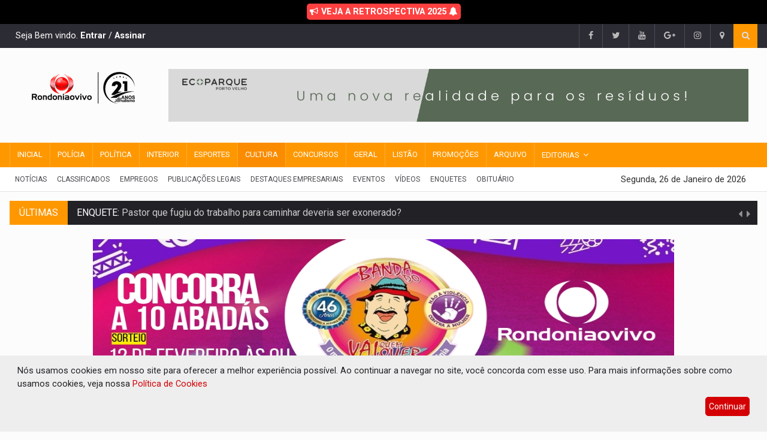

--- FILE ---
content_type: text/html; charset=UTF-8
request_url: https://rondoniaovivo.com/noticia/cultura/2024/05/24/programacao-feira-cultural-de-artesanato-indigena-acontece-dias-01-e-02-de-junho.html
body_size: 32656
content:
<!DOCTYPE html>

<html lang="pt-br">

<head>
      <!-- Google tag (gtag.js) -->
      <script async src="https://www.googletagmanager.com/gtag/js?id=G-J305M84BPV"></script>
      <script>
            window.dataLayer = window.dataLayer || [];

            function gtag() {
                  dataLayer.push(arguments);
            }
            gtag('js', new Date());

            gtag('config', 'G-J305M84BPV');
      </script>

      <meta charset="UTF-8">
      <link rel="dns-prefetch" href="https://www.googletagservices.com">
      <link rel="dns-prefetch" href="https://partner.googleadservices.com">
      <link rel="dns-prefetch" href="https://fonts.googleapis.com">
      <link rel="dns-prefetch" href="https://fonts.gstatic.com">
      <link rel="dns-prefetch" href="https://www.google-analytics.com">
      <link rel="dns-prefetch" href="https://www.googletagmanager.com">
      <link rel="dns-prefetch" href="https://ad.sxp.smartclip.net">
      <link rel="dns-prefetch" href="https://sync.smartadserver.com">
      <link rel="dns-prefetch" href="https://sync.crwdcntrl.net">
      <link rel="dns-prefetch" href="https://c2shb.ssp.yahoo.com">
      <link rel="dns-prefetch" href="https://dpm.demdex.net">
      <link rel="dns-prefetch" href="https://gu.dyntrk.com">
      <link rel="dns-prefetch" href="https://beacon.krxd.net">
      <link rel="dns-prefetch" href="https://secure.adnxs.com">
      <link rel="dns-prefetch" href="https://tags.bluekai.com">
      <link rel="dns-prefetch" href="https://trc.taboola.com">
      <link rel="dns-prefetch" href="https://match.adsrvr.org">

      <meta http-equiv="cache-control" content="max-age=0" />
      <meta http-equiv="cache-control" content="no-cache" />
      <meta http-equiv="expires" content="0" />
      <meta http-equiv="pragma" content="no-cache" />

      <meta name="resource-type" content="document" />
      <meta name="rating" content="general" />
      <meta name="distribution" content="Global" />
      <meta name="revisit-after" content="7 days" />
      <meta name="googlebot" content="index, follow" />
      <meta name="robots" content="all, index, follow" />
      <meta name="referrer" content="always" />

      <link rel=alternate type="application/rss+xml" href="https://rondoniaovivo.com/rss/rss.xml" title="Rondoniaovivo.com - Notícias, Classificados e Banco de Empregos de Rondônia." />
      <meta name="author" content="Rondniaovivo.com">
      <meta property="twitter:card" content="summary" />
      <meta property="twitter:site" content="@rondoniaovivo" />
      <meta itemprop="name" content="Rondoniaovivo.com">
      <meta property="og:locale" content="pt_BR">
      <meta property="og:site_name" content="Rondoniaovivo">

      <!-- Mobile Metas -->
      <meta name="viewport" content="width=device-width, initial-scale=1">
      <meta property='og:site_name' content="Rondoniaovivo.com" />
      <meta property="og:image:width" content="800">
      <meta property="og:image:height" content="600">

                  <title>PROGRAMAÇÃO: Feira Cultural de Artesanato Indígena acontece dias 01 e 02 de junho - Rondoniaovivo.com</title>
            <meta property="article:tag" content="Rondoniaovivo, FEIRA CULTURAL, INDÍGENAS, ARTESANATO" />
            <meta property="article:published_time" content="2024-05-24T08:48:29-04:00" />
            <meta property="article:section" content="Notícias" />
            <meta property="og:type" content="article">
            <meta name="description" content="Evento será em Ariquemes e contará com ampla programação cultural, cursos e rodadas de negócios">
            <meta property="twitter:title" content="PROGRAMAÇÃO: Feira Cultural de Artesanato Indígena acontece dias 01 e 02 de junho - Rondoniaovivo.com" />
            <meta property="twitter:description" content="Evento será em Ariquemes e contará com ampla programação cultural, cursos e rodadas de negócios" />
            <meta property="twitter:image" content="https://rondoniaovivo.com/imagensNoticias/RONDONIAOVIVOfeira.jpg" />
            <meta property="twitter:image:src" content="https://rondoniaovivo.com/imagensNoticias/RONDONIAOVIVOfeira.jpg" />
            <meta property="twitter:image:alt" content="PROGRAMAÇÃO: Feira Cultural de Artesanato Indígena acontece dias 01 e 02 de junho - Rondoniaovivo.com" />
            <meta property="twitter:url" content="https://rondoniaovivo.com/noticia/cultura/2024/05/24/programacao-feira-cultural-de-artesanato-indigena-acontece-dias-01-e-02-de-junho.html" />
            <meta itemprop="url" content="https://rondoniaovivo.com/noticia/cultura/2024/05/24/programacao-feira-cultural-de-artesanato-indigena-acontece-dias-01-e-02-de-junho.html">
            <meta itemprop="image" content="https://rondoniaovivo.com/imagensNoticias/RONDONIAOVIVOfeira.jpg">
            <meta itemprop="description" content="Evento será em Ariquemes e contará com ampla programação cultural, cursos e rodadas de negócios">
            <meta property="og:url" content="https://rondoniaovivo.com/noticia/cultura/2024/05/24/programacao-feira-cultural-de-artesanato-indigena-acontece-dias-01-e-02-de-junho.html">
            <meta property="og:description" content="Evento será em Ariquemes e contará com ampla programação cultural, cursos e rodadas de negócios">
            <meta property="og:title" content="PROGRAMAÇÃO: Feira Cultural de Artesanato Indígena acontece dias 01 e 02 de junho - Rondoniaovivo.com">
            <meta property="og:image" content="https://rondoniaovivo.com/imagensNoticias/RONDONIAOVIVOfeira.jpg">
            <meta property="og:image:alt" content="PROGRAMAÇÃO: Feira Cultural de Artesanato Indígena acontece dias 01 e 02 de junho - Rondoniaovivo.com" />

            <meta itemprop="name" content="PROGRAMAÇÃO: Feira Cultural de Artesanato Indígena acontece dias 01 e 02 de junho - Rondoniaovivo.com">
            <meta itemprop="description" content="Evento será em Ariquemes e contará com ampla programação cultural, cursos e rodadas de negócios">
            <meta itemprop="image" content="https://rondoniaovivo.com/imagensNoticias/RONDONIAOVIVOfeira.jpg">


            <meta property="article:author" content="https://www.facebook.com/Rondoniaovivo" />
      <meta property="twitter:domain" content="rondoniaovivo.com" />
      <meta name="twitter:creator" content="Rondoniaovivo.com">
      <meta name="author" content="Rondoniaovivo.com">
      <meta name="keywords" content="Rondônia, Notícias, Porto Velho, Jí-paraná, Ariquemes, Cacoal, Vilhena, Amazônia">
      <meta name="google-site-verification" content="JCjujqLMvEzHh2gcXPPXfBiFIccSdugcnxo7mnMkO3A" />
      <meta property="fb:app_id" content="1671187909872793">

      <!-- Favicon -->

      <link rel="apple-touch-icon" sizes="57x57" href="/favicon/apple-icon-57x57.png">
      <link rel="apple-touch-icon" sizes="60x60" href="/favicon/apple-icon-60x60.png">
      <link rel="apple-touch-icon" sizes="72x72" href="/favicon/apple-icon-72x72.png">
      <link rel="apple-touch-icon" sizes="76x76" href="/favicon/apple-icon-76x76.png">
      <link rel="apple-touch-icon" sizes="114x114" href="/favicon/apple-icon-114x114.png">
      <link rel="apple-touch-icon" sizes="120x120" href="/favicon/apple-icon-120x120.png">
      <link rel="apple-touch-icon" sizes="144x144" href="/favicon/apple-icon-144x144.png">
      <link rel="apple-touch-icon" sizes="152x152" href="/favicon/apple-icon-152x152.png">
      <link rel="apple-touch-icon" sizes="180x180" href="/favicon/apple-icon-180x180.png">
      <link rel="icon" type="image/png" sizes="192x192" href="/favicon/android-icon-192x192.png">
      <link rel="icon" type="image/png" sizes="32x32" href="/favicon/favicon-32x32.png">
      <link rel="icon" type="image/png" sizes="96x96" href="/favicon/favicon-96x96.png">
      <link rel="icon" type="image/png" sizes="16x16" href="/favicon/favicon-16x16.png">
      <link rel="manifest" href="/favicon/manifest.json">
      <!-- Cores para o dias as mulheres
      <meta name="msapplication-TileColor" content="#f95f80">
<meta name="theme-color" content="#f95f80"> -->

      <meta name="msapplication-TileColor" content="#d4000e">
      <meta name="theme-color" content="#d4000e">
      <meta name="msapplication-TileImage" content="/favicon/ms-icon-144x144.png">
      <link rel="shortcut icon" href="/favicon/favicon-32x32.png">
      <link rel="icon" href="/favicon/favicon-32x32.png">

      <!-- Web Fonts  -->
      <link href="https://fonts.googleapis.com/css?family=Roboto+Condensed%7CRoboto+Slab:300,400,700%7CRoboto:300,400,500,700" rel="stylesheet">
      <!-- Stylesheets -->
      <link rel="stylesheet" href="/css/bootstrap.min.css">
      <link rel="stylesheet" href="/css/main.css">
      <link rel="stylesheet" href="/css/style.css">
      <link rel="stylesheet" href="/css/colors.css">
      <link rel="stylesheet" href="/css/responsive.css">
      <link rel="stylesheet" href="/css/jquery-ui.min.css">
      <link rel="stylesheet" href="/css/weather-icons.min.css">
      <link rel="stylesheet" href="/plugins/css/font-awesome.min.css">
      <link rel="stylesheet" href="/css/styleRondoniaovivo.css?id=34aae158178a46c753685c4585078ff3">
      <link rel="stylesheet" href="/css/responsiveRondoniaovivo.css?id=777">
      

      <!--[if lt IE 9]>
<script src="http://html5shiv.googlecode.com/svn/trunk/html5.js"></script>
<![endif]-->

      <!-- Google Tag Manager -->
      <script>
            (function(w, d, s, l, i) {
                  w[l] = w[l] || [];
                  w[l].push({
                        'gtm.start': new Date().getTime(),
                        event: 'gtm.js'
                  });
                  var f = d.getElementsByTagName(s)[0],
                        j = d.createElement(s),
                        dl = l != 'dataLayer' ? '&l=' + l : '';
                  j.async = true;
                  j.src =
                        'https://www.googletagmanager.com/gtm.js?id=' + i + dl;
                  f.parentNode.insertBefore(j, f);
            })(window, document, 'script', 'dataLayer', 'GTM-WFFMS4K');
      </script>
      <!-- End Google Tag Manager -->


      <script data-cfasync="false" type="text/javascript">
            (function() {
                  var w = window.top,
                        d = w.document,
                        h = d.head || d.getElementsByTagName("head")[0];
                  var s = d.createElement("script");
                  s.src = "https://tags.denakop.com/10344/denakop.js";
                  s.type = "text/javascript";
                  s.async = true;
                  s.setAttribute("data-cfasync", "false");
                  h.appendChild(s);
                  w.denakop = w.denakop || {
                        cmd: []
                  };
            })();
      </script>
      <style>
            .pp-box-adunit {
                  margin-left: 0px !important;
            }
      </style>

      
      <script data-ad-client="ca-pub-2642399668657759" async src="https://pagead2.googlesyndication.com/pagead/js/adsbygoogle.js"></script>
      <style>
            .pp-desktop body.openAnchor.anchorHeader {
                  margin-top: 0px !important;
            }

            .openAnchor #ppBoxAnchor.ppAnchorHeader {
                  display: none !important;
            }
      </style>

      <script>
            var widthMobile = window.screen.width;
      </script>
      <!-- <script src="https://jsc.mgid.com/site/992722.js" async></script> --><link href="/plugins/lightbox/css/lightbox.min.css" rel="stylesheet">
<link href="/css/style-noticia.css?id=34aae158178a46c753685c4585078ff3" rel="stylesheet">
</head>

<body>
    <div id="fb-root"></div>
    <script async defer crossorigin="anonymous" src="https://connect.facebook.net/pt_BR/sdk.js#xfbml=1&version=v23.0&appId=1671187909872793"></script>
    <!-- <div id="pageloader">
  <div class="loader-item"> <img src="/img/load.gif" alt='loader' /> </div>
</div>-->
<!-- Google Tag Manager (noscript) -->
<noscript><iframe src="https://www.googletagmanager.com/ns.html?id=GTM-WFFMS4K"
height="0" width="0" style="display:none;visibility:hidden"></iframe></noscript>
<!-- End Google Tag Manager (noscript) -->
<div class="desktop-add bloco-publicidade-meio" style="padding: 0px !important; margin: 0px !important;" data-id="1273"><script data-cfasync="false" type="text/javascript" id="clever-core">
    /* <![CDATA[ */
    (function (document, window) {
        var a, c = document.createElement("script"), f = window.frameElement;

        c.id= "CleverCoreLoader49979";
        c.src = "https://scripts.cleverwebserver.com/e359c58cdc365402ce3ecb486f4a8c3b.js";
        c.async = !0;
        c.type = "text/javascript";
        c.setAttribute("data-target",window.name|| (f && f.getAttribute("id")));
        c.setAttribute("data-callback", "put-your-callback-function-here");
        c.setAttribute("data-callback-url-click", "put-your-click-macro-here");
        c.setAttribute("data-callback-url-view", "put-your-view-macro-here");
        try {
            a = parent.document.getElementsByTagName("script")[0] || document.getElementsByTagName("script")[0];
        } catch (e) {
            a = !1;
        }
        a || (a = document.getElementsByTagName("head")[0] || document.getElementsByTagName("body")[0]);
        a.parentNode.insertBefore(c, a);
    })(document, window);
    /* ]]> */
</script></div><div class="mobile-add bloco-publicidade-meio" style="padding: 0px !important; margin: 0px !important;" dada-id="1273"><script data-cfasync="false" type="text/javascript" id="clever-core">
    /* <![CDATA[ */
    (function (document, window) {
        var a, c = document.createElement("script"), f = window.frameElement;

        c.id= "CleverCoreLoader49979";
        c.src = "https://scripts.cleverwebserver.com/e359c58cdc365402ce3ecb486f4a8c3b.js";
        c.async = !0;
        c.type = "text/javascript";
        c.setAttribute("data-target",window.name|| (f && f.getAttribute("id")));
        c.setAttribute("data-callback", "put-your-callback-function-here");
        c.setAttribute("data-callback-url-click", "put-your-click-macro-here");
        c.setAttribute("data-callback-url-view", "put-your-view-macro-here");
        try {
            a = parent.document.getElementsByTagName("script")[0] || document.getElementsByTagName("script")[0];
        } catch (e) {
            a = !1;
        }
        a || (a = document.getElementsByTagName("head")[0] || document.getElementsByTagName("body")[0]);
        a.parentNode.insertBefore(c, a);
    })(document, window);
    /* ]]> */
</script></div>    <!--========== BEGIN #WRAPPER ==========-->
    <div id="wrapper" data-color="orange">
        <!--========== BEGIN #HEADER ==========-->
<header id="header" style="display: inline;">
  <!-- Begin .top-menu -->
  <style>
    .link-eleicoes {
      display: block;
      padding: 10px 20px;
      font-weight: 700;
      text-align: center;
      color: #fff;
      text-decoration: none;
      background-color: #000;
      margin-top: 0px;
      background: rgb(61, 121, 9);
      background: linear-gradient(90deg, rgba(61, 121, 9, 1) 21%, rgba(69, 121, 9, 1) 51%, rgba(251, 255, 0, 1) 100%);
    }

    .link-eleicoes:hover {
      color: #fff !important;
      text-decoration: underline;
    }

    .link-eleicoes span {
      border-radius: 5px;
      padding: 5px;
      color: #fff;
    }


    .link-memorial {
      display: block;
      padding: 10px 20px;
      font-weight: 700;
      text-align: center;
      color: #fff;
      text-decoration: none;
      background-color: #000;
    }

    .link-memorial:hover {
      color: #fff !important;
      text-decoration: underline;
    }

    .link-memorial span {
      border-radius: 5px;
      padding: 5px;
      color: #fff;
      background-color: #ff4040;
    }

    .barraQueimadas {
      display: block;
      padding: 10px 20px;
      background-color: #fcfcfc;
      /* position: fixed; */
      top: 0;
      left: 0;
      right: 0;
      /* height: 45px; */
    }

    .barraQueimadas p {
      color: #262626;
      position: relative;
      font-family: roboto, sans-serif;
      text-align: center;
      font-weight: 700;
      margin: 0px;
    }

    .barraQueimadas a {
      color: #262626;
      text-decoration: none;
    }

    .barraQueimadas a:hover {
      color: #d4000e;
      text-decoration: none;
    }

    @media only screen and (max-width: 992px) {}
  </style>

  <!-- <a href="https://rondoniaovivo.com/eleicoes/" target="_blank" class="link-eleicoes">
      <span><i class="fa fa-bullhorn"></i> ELEIÇÕES 2022 - 2º TURNO</span>
  </a> -->

  <!-- <a href="/memorial/inicial/" class="link-memorial">Memorial vítimas do COVID-19 - Clique aqui e confira!</a>-->

  <a href="https://retrospectiva.rondoniaovivo.com/" target="_blank" class="link-memorial">
    <span><i class="fa fa-bullhorn"></i> VEJA A RETROSPECTIVA 2025 <i class="fa fa-bell"></i></span>
  </a>


  <div class="top-menu">
    <!-- Begin .container -->
    <div class="container">
      <!-- Begin .left-top-menu -->

      <style>
        .left-top-menu {
          color: #fff;
          display: inline-block;
          padding: 0 10px;
          height: 40px;
          line-height: 40px;
        }

        .left-top-menu a {
          color: #ffffff !important;
          font-weight: 900;
        }
      </style>
      <div class="left-top-menu">
                  Seja Bem vindo. <a href="/assinatura/login/">Entrar</a> / <a href="/assinatura/nova/">Assinar</a>
              </div>
      <!-- End .left-top-menu -->
      <!-- Begin .right-top-menu -->
      <ul class="right-top-menu pull-right">
        <li><a href="https://www.facebook.com/Rondoniaovivo/" target="_blank" class="facebook"><i class="fa fa-facebook"></i></a></li>
        <li class="contact"><a href="https://twitter.com/Rondoniaovivo" target="_blank" class="twitter"><i class="fa fa-twitter"></i></a> </li>
        <li class="contact"><a href="https://www.youtube.com/user/Rondoniaovivo" target="_blank" class="youtube"> <i class="fa fa-youtube"></i></a> </li>
        <li class="contact"><a href="https://news.google.com/publications/CAAqBwgKMIr_mAswmomxAw?hl=pt-BR&gl=BR&ceid=BR%3Apt-419" target="_blank" class="google-plus"><i class="fa fa-google-plus"></i></a> </li>
        <li><a href="https://www.instagram.com/Rondoniaovivo/" target="_blank" class="instagram"> <i class="fa fa-instagram"></i></a> </li>
        <li><a href="/fale-conosco/"><i class="fa fa-map-marker fa-i"></i></a></li>
        <li>
          <div class="search-container">
            <div class="search-icon-btn"> <span style="cursor:pointer"><i class="fa fa-search"></i></span> </div>
            <div class="search-input">
              <input type="search" class="search-bar" placeholder="Pesquisar..." title="Search" />
            </div>
          </div>
        </li>
      </ul>
      <!-- End .right-top-menu -->
    </div>
    <!-- End .container -->
  </div>
  <!-- End .top-menu -->
  <!-- Begin .container -->
  <div class="container">
    <!-- Begin .header-logo -->
    <div class="header-logo-site">
      <a href="/">
        <img src="//rondoniaovivo.com/img/logoPortalDesktop21Anos.png?id=356" alt="Rondoniaovivo.com - 21 Anos" title="Rondoniaovivo.com - 21 Anos" />

      </a>
    </div>
    <!-- End .header-logo -->
    <!-- Begin .header-add-place -->
    <div class="header-banner-topo-site">
              <div class="desktop-add bloco-publicidade-meio">

          <div class="bloco-publicidades  owl-carousel bloco-publicidades-carrossel">
                          <div data-id="1589-501">
                                  <a href="/clique-publicidade/1589/" target="_blank">
                    <img  height="90px" width="970" src="/imagensPublicidades/ECOPARQUEPORTOVELHO970X90_pages-to-jpg-00011.jpg"/>                  </a>
                              </div>
                          <div data-id="1484-501">
                                  <a href="/clique-publicidade/1484/" target="_blank">
                    <img  height="90px" width="970" src="/imagensPublicidades/Parceiro-RondoniaAoVivo-970x90.png"/>                  </a>
                              </div>
                      </div>
        </div>
          </div>
    <!-- End .header-add-place -->
    <!--========== BEGIN .NAVBAR #MOBILE-NAV ==========-->
    <nav class="navbar navbar-default" id="mobile-nav">
      <div class="navbar-header">
        <button type="button" class="navbar-toggle" data-toggle="collapse" id="sidenav-toggle"> <span class="icon-bar"></span> <span class="icon-bar"></span> <span class="icon-bar"></span> </button>
        <div class="sidenav-header-logo">
          <a href="/">
            <img src="//rondoniaovivo.com/img/logoPortalMobile21Anos.png?id=356" alt="Rondoniaovivo.com - 21 Anos" title="Rondoniaovivo.com - 21 Anos" />
          </a>
        </div>
      </div>
      <div class="sidenav" data-sidenav data-sidenav-toggle="#sidenav-toggle">
        <button type="button" class="navbar-toggle active" data-toggle="collapse"> <span class="icon-bar"></span> <span class="icon-bar"></span> <span class="icon-bar"></span> </button>
        <div class="sidenav-brand">
          <div class="sidenav-header-logo logo-menor">
            <a href="/">
              <img src="//rondoniaovivo.com/img/logoPortalMobile21Anos.png?id=356" alt="Rondoniaovivo.com - 21 Anos" title="Rondoniaovivo.com - 21 Anos" />
            </a>
          </div>
        </div>
        <ul class="sidenav-menu">
          <li><a href="/" >Inicial</a></li>
          <li><a href="/editoria/policia/1/" >Polícia</a></li>
          <li><a href="/editoria/politica/2/" >Política</a></li>
          <li><a href="/editoria/interior/3/" >Interior</a></li>
          <li><a href="/editoria/esporte/6/" >Esporte</a></li>
          <li><a href="/editoria/cultura/7/"  class="active" >Cultura</a></li>
          <li><a href="/editoria/concursos/8/" >Concursos</a></li>
          <li><a href="/editoria/espacoaberto/18/" >Espaço Aberto</a></li>
          <li><a href="/editoria/canais/11/" >Canais</a></li>
          <li><a href="/editoria/achadoseperdidos/32/" >Achados e Perdidos</a></li>
          <li><a href="/editoria/viagens-e-turismo/15/" >Viagens e Turismo</a></li>
          <li><a href="/editoria/geral/10/" >Geral</a></li>
          <li><a href="/editoria/brasil-e-mundo/9/" >Brasil e Mundo</a></li>
          <li><a href="/colunas/" >Colunas</a></li>
          <li><a href="/listao/" >Listão</a></li>
          <li><a href="/promocoes/" >Promoções</a></li>
          <li><a href="/todas-noticias/" >Notícias</a>
          <li><a href="/arquivo-rondoniaovivo/">Arquivo de Notícias</a></li>
          <li><a href="javascript:void(0);" onclick="exibirEditorias()">Editorias</a>
            <div class="icon-sub-menu" data-sidenav-dropdown-toggle><span class="sidenav-dropdown-icon show" data-sidenav-dropdown-icon></span><span class="sidenav-dropdown-icon up-icon" data-sidenav-dropdown-icon></span></div>
            <ul class="sidenav-dropdown" data-sidenav-dropdown>
                              <li><a href="/editoria/agronegocio/5/">Agronegócio</a></li>
                              <li><a href="/editoria/brasilemundo/9/">Brasil e Mundo</a></li>
                              <li><a href="/editoria/canais/11/">Canais</a></li>
                              <li><a href="/editoria/colunas/21/">Colunas</a></li>
                              <li><a href="/editoria/comunidade/33/">Comunidade</a></li>
                              <li><a href="/editoria/concursos/8/">Concursos</a></li>
                              <li><a href="/editoria/coronavirus/25/">Coronavírus</a></li>
                              <li><a href="/editoria/cultura/7/">Cultura</a></li>
                              <li><a href="/editoria/destaquesempresariais/22/">Destaques Empresariais</a></li>
                              <li><a href="/editoria/eleicoes2018/17/">Eleições 2018</a></li>
                              <li><a href="/editoria/eleicoes2020/26/">Eleições 2020</a></li>
                              <li><a href="/editoria/eleicoes2022/29/">Eleições 2022</a></li>
                              <li><a href="/editoria/eleicoes2024/34/">Eleições 2024</a></li>
                              <li><a href="/editoria/eleicoesoab/28/">Eleições OAB</a></li>
                              <li><a href="/editoria/espacoaberto/18/">Espaço Aberto</a></li>
                              <li><a href="/editoria/esporte/6/">Esporte</a></li>
                              <li><a href="/editoria/gastronomia/13/">Gastronomia</a></li>
                              <li><a href="/editoria/geral/10/">Geral</a></li>
                              <li><a href="/editoria/hotsite/24/">Hotsite</a></li>
                              <li><a href="/editoria/interior/3/">Interior</a></li>
                              <li><a href="/editoria/justica/4/">Justiça</a></li>
                              <li><a href="/editoria/juventude/14/">Juventude</a></li>
                              <li><a href="/editoria/momentoliterocultural/16/">Momento Lítero Cultural</a></li>
                              <li><a href="/editoria/ocaboquinho/31/">O Caboquinho</a></li>
                              <li><a href="/editoria/policia/1/">Polícia</a></li>
                              <li><a href="/editoria/politica/2/">Política</a></li>
                              <li><a href="/editoria/portovelhoumacidadequevaleapena/19/">Porto Velho Uma cidade que vale a pena</a></li>
                              <li><a href="/editoria/promocoes/20/">Promoções</a></li>
                              <li><a href="/editoria/publicacoeslegais/23/">Publicações Legais</a></li>
                              <li><a href="/editoria/regiaonorte/35/">Região Norte</a></li>
                              <li><a href="/editoria/rondoniaruralshow/30/">Rondonia Rural Show</a></li>
                              <li><a href="/editoria/utilidadepublica/32/">Utilidade Pública</a></li>
                              <li><a href="/editoria/viagenseturismo/15/">Viagens e Turismo</a></li>
                            <li><a href="https://retrospectiva.rondoniaovivo.com/" target="_blank">Retrospectiva 2025</a></li>
            </ul>
          </li>
          <li><a href="https://classificados.rondoniaovivo.com/" target="_blank">Classificados</a></li>
          <li><a href="https://empregos.rondoniaovivo.com/" target="_blank">Empregos</a></li>
          <li><a href="https://publicacoeslegais.rondoniaovivo.com/" target="_blank">Publicações Legais</a></li>
          <li><a href="/destaques-empresariais/">Destaques Empresariais</a></li>
          <li><a href="https://eventos.rondoniaovivo.com/" target="_blank">Eventos</a></li>
          <li><a href="https://rovivotv.rondoniaovivo.com/" target="_blank">Vídeos</a></li>
          <li><a href="https://rondoniaovivo.com/memorial/inicial/" target="_blank">Memorial</a></li>
          <!-- <li><a href="https://rondoniaovivo.com/programacao/">Canal 10.1</a></li> -->
          <li><a href="/enquetes/" target="_blank">Enquetes</a></li>
          <li><a href="https://obituario.rondoniaovivo.com/" target="_blank">Obituário</a></li>
          <li><a href="/fale-conosco/">Fale Conosco</a></li>
        </ul>
      </div>
    </nav>
    <!--========== END .NAVBAR #MOBILE-NAV ==========-->
  </div>
  <!-- End .container -->
  <!--========== BEGIN .NAVBAR #FIXED-NAVBAR ==========-->
  <div class="navbar" id="fixed-navbar">
    <!--========== BEGIN MAIN-MENU .NAVBAR-COLLAPSE COLLAPSE #FIXED-NAVBAR-TOOGLE ==========-->
    <div class="main-menu nav navbar-collapse collapse" id="fixed-navbar-toggle">
      <!--========== BEGIN .CONTAINER ==========-->
      <div class="container">
        <!-- Begin .nav navbar-nav - Barra vermelha desktop -->
        <ul class="nav navbar-nav">
          <li ><a href="/">Inicial</a></li>
          <li ><a href="/editoria/policia/1/">Polícia</a> </li>
          <li ><a href="/editoria/politica/2/">Política</a> </li>
          <li ><a href="/editoria/interior/3/">Interior</a> </li>
          <li ><a href="/editoria/esporte/6/">Esportes</a></li>
          <li  class="active" ><a href="/editoria/cultura/7/">Cultura</a></li>
          <li ><a href="/editoria/concursos/8/">Concursos</a></li>
          <li ><a href="/editoria/geral/10/">Geral</a></li>
          <li ><a href="/listao/">Listão</a></li>
          <li ><a href="/promocoes/">Promoções</a></li>
          <li ><a href="/arquivo-rondoniaovivo/">Arquivo</a></li>
          <!-- <li ><a href="/obituario/">Obituário</a></li> -->
          <li class="dropdown mega-dropdown">
            <a href="javascript:;" class="dropdown-toggle" data-toggle="dropdown">Editorias</a>
            <ul class="dropdown-menu mega-dropdown-menu">
              <li class="col-sm-3">
                <ul class="lista-categorias">
                                      <li><a class="lista-categorias-link" href="/editoria/agronegocio/5/">Agronegócio</a></li>
                                      <li><a class="lista-categorias-link" href="/editoria/brasilemundo/9/">Brasil e Mundo</a></li>
                                      <li><a class="lista-categorias-link" href="/editoria/canais/11/">Canais</a></li>
                                      <li><a class="lista-categorias-link" href="/editoria/colunas/21/">Colunas</a></li>
                                      <li><a class="lista-categorias-link" href="/editoria/comunidade/33/">Comunidade</a></li>
                                      <li><a class="lista-categorias-link" href="/editoria/concursos/8/">Concursos</a></li>
                                      <li><a class="lista-categorias-link" href="/editoria/coronavirus/25/">Coronavírus</a></li>
                                      <li><a class="lista-categorias-link" href="/editoria/cultura/7/">Cultura</a></li>
                                      <li><a class="lista-categorias-link" href="/editoria/destaquesempresariais/22/">Destaques Empresariais</a></li>
                                      <li><a class="lista-categorias-link" href="/editoria/eleicoes2018/17/">Eleições 2018</a></li>
                  </ul></li><li class="col-sm-3"><ul class="lista-categorias">                    <li><a class="lista-categorias-link" href="/editoria/eleicoes2020/26/">Eleições 2020</a></li>
                                      <li><a class="lista-categorias-link" href="/editoria/eleicoes2022/29/">Eleições 2022</a></li>
                                      <li><a class="lista-categorias-link" href="/editoria/eleicoes2024/34/">Eleições 2024</a></li>
                                      <li><a class="lista-categorias-link" href="/editoria/eleicoesoab/28/">Eleições OAB</a></li>
                                      <li><a class="lista-categorias-link" href="/editoria/espacoaberto/18/">Espaço Aberto</a></li>
                                      <li><a class="lista-categorias-link" href="/editoria/esporte/6/">Esporte</a></li>
                                      <li><a class="lista-categorias-link" href="/editoria/gastronomia/13/">Gastronomia</a></li>
                                      <li><a class="lista-categorias-link" href="/editoria/geral/10/">Geral</a></li>
                                      <li><a class="lista-categorias-link" href="/editoria/hotsite/24/">Hotsite</a></li>
                                      <li><a class="lista-categorias-link" href="/editoria/interior/3/">Interior</a></li>
                  </ul></li><li class="col-sm-3"><ul class="lista-categorias">                    <li><a class="lista-categorias-link" href="/editoria/justica/4/">Justiça</a></li>
                                      <li><a class="lista-categorias-link" href="/editoria/juventude/14/">Juventude</a></li>
                                      <li><a class="lista-categorias-link" href="/editoria/momentoliterocultural/16/">Momento Lítero Cultural</a></li>
                                      <li><a class="lista-categorias-link" href="/editoria/ocaboquinho/31/">O Caboquinho</a></li>
                                      <li><a class="lista-categorias-link" href="/editoria/policia/1/">Polícia</a></li>
                                      <li><a class="lista-categorias-link" href="/editoria/politica/2/">Política</a></li>
                                      <li><a class="lista-categorias-link" href="/editoria/portovelhoumacidadequevaleapena/19/">Porto Velho Uma cidade que vale a pena</a></li>
                                      <li><a class="lista-categorias-link" href="/editoria/promocoes/20/">Promoções</a></li>
                                      <li><a class="lista-categorias-link" href="/editoria/publicacoeslegais/23/">Publicações Legais</a></li>
                                      <li><a class="lista-categorias-link" href="/editoria/regiaonorte/35/">Região Norte</a></li>
                  </ul></li><li class="col-sm-3"><ul class="lista-categorias">                    <li><a class="lista-categorias-link" href="/editoria/rondoniaruralshow/30/">Rondonia Rural Show</a></li>
                                      <li><a class="lista-categorias-link" href="/editoria/utilidadepublica/32/">Utilidade Pública</a></li>
                                      <li><a class="lista-categorias-link" href="/editoria/viagenseturismo/15/">Viagens e Turismo</a></li>
                                    <li><a class="lista-categorias-link" href="https://retrospectiva.rondoniaovivo.com/" target="_blank">Retrospectiva 2025</a></li>
                </ul>
              </li>
            </ul>
          </li>
          <!-- <li><a href="/memorial/inicial/">Memorial</a></li> -->
        </ul>
        <!--========== END .NAV NAVBAR-NAV ==========-->
      </div>
      <!--========== END .CONTAINER ==========-->
    </div>
    <!--========== END MAIN-MENU .NAVBAR-COLLAPSE COLLAPSE #FIXED-NAVBAR-TOOGLE ==========-->
    <!--========== BEGIN .SECOND-MENU NAVBAR #NAV-BELOW-MAIN ==========-->
    <div class="second-menu navbar" id="nav-below-main">
      <!-- Begin .container -->
      <div class="container">
        <!-- Begin .collapse navbar-collapse -->
        <div class="collapse navbar-collapse nav-below-main">
          <!-- Begin .nav navbar-nav Barra abaixo com data -->
          <ul class="nav navbar-nav">
            <li><a href="/todas-noticias/">Notícias</a></li>
            <li><a href="https://classificados.rondoniaovivo.com/" target="_blank">Classificados</a></li>
            <li><a href="https://empregos.rondoniaovivo.com/" target="_blank">Empregos</a></li>
            <li><a href="https://publicacoeslegais.rondoniaovivo.com/" target="_blank">Publicações Legais</a></li>
            <li><a href="/destaques-empresariais/">Destaques Empresariais</a></li>
            <li><a href="https://eventos.rondoniaovivo.com/" target="_blank">Eventos</a></li>
            <li><a href="https://rovivotv.rondoniaovivo.com/" target="_blank">Vídeos</a></li>
            <li><a href="/enquetes/">Enquetes</a></li>
            <li><a href="https://obituario.rondoniaovivo.com/" target="_blank">Obituário</a></li>
          </ul>
          <!-- End .nav navbar-nav -->
        </div>
        <!-- End .collapse navbar-collapse -->
        <!-- Begin .clock -->
        <div class="clock">
          <!-- <div id="time"></div>-->
          <div id="date"></div>
        </div>
        <!-- End .clock -->
      </div>
      <!-- End .container -->
    </div>
    <!--========== END .SECOND-MENU NAVBAR #NAV-BELOW-MAIN ==========-->
  </div>
</header>
<!--========== END #HEADER ==========-->
<div class="mobile-add bloco-publicidade-meio">
  <div  class="bloco-publicidades ">
        <div data-id="2140" id="publicidade-id-mobile-2140-593">
    <script type="text/javascript">
 /* 
 Ad Id: 153006 
 Campanha: AGRONEGÓCIO
 Agência: ESCALA E CÁLIX  
 Veículo: Rondonia ao Vivo
 Cliente: BANCO DA AMAZONIA S.A  
 Canal: ROS
 Linha Criativa: GERAL
 Região: RO
 Criativo: Banner Flutuante 300x250 
 Data de Veiculação: 14/01/2026 - 31/01/2026
 */ 
 var space = space || {}; space.runs = space.runs || [];
 space.runs.push(function () { space.ad('eyJjciI6MjE2MDYyLCJjYSI6NjY4NywicGwiOjE1MzAwNn0=').setSize(300, 250).setMacro('').fire(); }); 
</script>
<script src="https://cdn.00px.net/static/space.didnfhd.min.js" type="text/javascript"></script>     </div> 
      </div>
</div>
        <!--========== BEGIN #MAIN-SECTION ==========-->
        <section id="main-section">
            <!--========== BEGIN .MODULE ==========-->
            <section class="module">
                <!--========== BEGIN .CONTAINER ==========-->
                <div class="container bloco-superior">
                    <!--========== BEGIN .ÚLTIMAS NOTÍCIAS ==========-->
                    <!-- Begin .outer -->
<div class="outer">
    <div class="breaking-ribbon">
    <h4>ÚLTIMAS</h4>
    </div>
    <!-- Begin .newsticker -->
    <div class="newsticker">
    <ul>
                <li>
        <h4><span class="category">CONEXÃO RONDONIAOVIVO:</span><a href="/noticia/geral/2026/01/26/conexao-rondoniaovivo-enga-tatiana-checcia-alerta-para-a-preservacao-dos-canais-que-cortam-a-capital.html"> Engª. Tatiana Checcia alerta para a preservação dos canais que cortam a capital</a></h4>
        </li>
                <li>
        <h4><span class="category">GEDEÃO NEGREIROS:</span><a href="/noticia/politica/2026/01/26/gedeao-negreiros-vereador-solicita-obras-de-drenagem-e-asfaltamento-no-parque-amazonia.html"> Vereador solicita obras de drenagem e asfaltamento no Parque Amazônia</a></h4>
        </li>
                <li>
        <h4><span class="category">ENQUETE:</span><a href="/noticia/geral/2026/01/26/enquete-pastor-que-fugiu-do-trabalho-para-caminhar-deveria-ser-exonerado.html"> Pastor que fugiu do trabalho para caminhar deveria ser exonerado?</a></h4>
        </li>
                <li>
        <h4><span class="category">LUÍS DO HOSPITAL:</span><a href="/noticia/politica/2026/01/26/luis-do-hospital-deputado-garante-coleta-de-sangue-para-jaru-e-tarilandia.html"> Deputado garante coleta de sangue para Jaru e Tarilândia</a></h4>
        </li>
                <li>
        <h4><span class="category">VILHENA:</span><a href="/noticia/interior/2026/01/26/vilhena-residente-da-camara-divulga-nota-e-nega-acusacoes-feitas-por-servidora-na-unisp.html"> Residente da Câmara divulga nota e nega acusações feitas por servidora na UNISP</a></h4>
        </li>
                <li>
        <h4><span class="category">EM VILHENA:</span><a href="/noticia/interior/2026/01/26/em-vilhena-ataque-a-tiros-deixa-quatro-jovens-feridos-um-esta-em-estado-gravissimo.html"> Ataque a tiros deixa quatro jovens feridos; um está em estado gravíssimo</a></h4>
        </li>
                <li>
        <h4><span class="category">IEDA CHAVES:</span><a href="/noticia/politica/2026/01/26/ieda-chaves-deputada-cumpre-agenda-em-vilhena-e-destaca-projetos-de-fortalecimento-social.html"> Deputada cumpre agenda em Vilhena e destaca projetos de fortalecimento social</a></h4>
        </li>
                <li>
        <h4><span class="category">CLAÚDIA DE JESUS:</span><a href="/noticia/politica/2026/01/26/claudia-de-jesus-centro-de-diagnostico-de-imagem-para-cacoal-e-defendido-por-deputada.html"> Centro de Diagnóstico de Imagem para Cacoal é defendido por deputada</a></h4>
        </li>
                <li>
        <h4><span class="category">CONFIRMADO:</span><a href="/noticia/politica/2026/01/26/confirmado-leo-moraes-diz-que-flori-e-pre-candidato-ao-governo-de-ro-pelo-podemos.html"> Léo Moraes diz que Flori é pré-candidato ao Governo de RO pelo Podemos</a></h4>
        </li>
                <li>
        <h4><span class="category">:</span><a href="/coluna/robertogutierrez//2026/01/26/a-equacao-da-esquerda-que-nao-fecha-em-rondonia-por-roberto-gutierrez.html"> A equação da esquerda que não fecha em Rondônia - Por Roberto Gutierrez</a></h4>
        </li>
            </ul>
    <div class="navi">
        <button class="up"><i class="fa fa-caret-left"></i></button>
        <button class="down"><i class="fa fa-caret-right"></i></button>
    </div>
    </div>
    <!-- End .newsticker --> 
</div>
<!-- End .outer -->                     <!--========== END .ÚLTIMAS NOTÍCIAS ==========-->

                    <div style="margin: 0px; padding: 0px; display: initial;">
                        <div class="desktop-add bloco-publicidade-meio">
  <div  class="bloco-publicidades ">
                        <div class="carousel-item" data-id="2146" id="publicidade-id-desktop-2146">
                                <a href="/clique-publicidade/2146/" target="_blank">
                 <img  height="250" width="970" src="/imagensPublicidades/banda.jpeg"/>                </a>    
                  
            </div>
                </div>
</div>
<div class="mobile-add bloco-publicidade-meio">
  <div  class="bloco-publicidades  owl-carousel bloco-publicidades-carrossel">
                        <div data-id="1698" id="publicidade-id-mobile-1698">
                                <a href="/clique-publicidade/1698/" target="_blank">
                 <img  height="250" width="300" src="/imagensPublicidades/CLUBBOTAFOGO-300X250.png"/>                </a>    
                   
            </div>
                        <div data-id="1845" id="publicidade-id-mobile-1845">
                                <a href="/clique-publicidade/1845/" target="_blank">
                 <img  height="250" width="300" src="/imagensPublicidades/ImagemdoWhatsAppde2025-08-07as11.47.23_bdf2d966.jpg"/>                </a>    
                   
            </div>
                        <div data-id="2147" id="publicidade-id-mobile-2147">
                                <a href="/clique-publicidade/2147/" target="_blank">
                 <img  height="250" width="300" src="/imagensPublicidades/BANNER_BVQQ_300x250.gif"/>                </a>    
                   
            </div>
                </div>
</div>
                    </div>

                    <!--========== BEGIN .ROW ==========-->
                    <div class="row no-gutter">
                        <!--========== BEGIN .COL-MD-8 ==========-->
                        <div class="col-md-8">
                            <!--========== BEGIN .POST ==========-->
                            <div class="conteudoNoticia">
                                <div class="post post-full clearfix">

                                    <h1>PROGRAMAÇÃO: Feira Cultural de Artesanato Indígena acontece dias 01 e 02 de junho</h1>
                                    <p>Evento será em Ariquemes e contará com ampla programação cultural, cursos e rodadas de negócios</p>

                                    <div class="post-meta-elements">
                                        <div class="post-meta-author fonte-conteudo"><strong>Rondoniaovivo - Emília Araújo</strong></div>
                                        <div class="post-meta-date"> <i class="fa fa-calendar"></i> 24 de Maio de 2024 às 08:48</div>
                                                                                    <div class="post-meta-date"> <i class="fa fa-calendar"></i> Atualizada em : 25 de Maio de 2024 às 10:04</div>
                                                                            </div>

                                    <div class="row">
                                        <div class="col-md-4 col-xs-12">
                                            <div class="a2a_kit a2a_kit_size_32 a2a_default_style" data-a2a-url="https://rondoniaovivo.com/noticia/cultura/2024/05/24/programacao-feira-cultural-de-artesanato-indigena-acontece-dias-01-e-02-de-junho.html" data-a2a-title="PROGRAMAÇÃO: Feira Cultural de Artesanato Indígena acontece dias 01 e 02 de junho - Rondoniaovivo.com">
                                                <a class="a2a_button_print"></a>
                                                <a class="a2a_button_whatsapp"></a>
                                                <a class="a2a_button_facebook"></a>
                                                <a class="a2a_button_facebook_messenger"></a>
                                                <a class="a2a_button_twitter"></a>
                                                <a class="a2a_button_telegram" href="https://www.addtoany.com/add_to/telegram?linkurl=https://rondoniaovivo.com/noticia/cultura/2024/05/24/programacao-feira-cultural-de-artesanato-indigena-acontece-dias-01-e-02-de-junho.html" target="_blank"></a>
                                                <a class="a2a_button_email"></a>
                                            </div>
                                        </div>
                                        <div class="col-md-3 col-xs-12 desktop-add-whatsapp">
                                            <a href="https://api.whatsapp.com/send?text=PROGRAMAÇÃO: Feira Cultural de Artesanato Indígena acontece dias 01 e 02 de junho - https://rondoniaovivo.com/noticia/cultura/2024/05/24/programacao-feira-cultural-de-artesanato-indigena-acontece-dias-01-e-02-de-junho.html" target="_blank" class="btn btn-block btn-success"><span>Compartilhar via </span><i class="fa fa-whatsapp"></i></a>
                                        </div>
                                        <div class="col-md-5 col-xs-12">
                                            <a class="a2a_button_googleplus" href="https://news.google.com/publications/CAAqBwgKMIr_mAswmomxAw?hl=pt-BR&gl=BR&ceid=BR%3Apt-419" target="_blank"><img style="width: 32px; height:32px;" src="/img/Google_News_icon.png" /> Siga a gente no Google News</a>
                                        </div>

                                                                            </div>

                                    <script async src="https://static.addtoany.com/menu/page.js"></script>

                                    <div class="row mobile-add">
                                        <div class="col-md-12" style="padding: 10px;">
                                            <a href="whatsapp://send?text=PROGRAMAÇÃO: Feira Cultural de Artesanato Indígena acontece dias 01 e 02 de junho - https://rondoniaovivo.com/noticia/cultura/2024/05/24/programacao-feira-cultural-de-artesanato-indigena-acontece-dias-01-e-02-de-junho.html" target="_blank" class="btn btn-lg btn-block btn-success"><i class="fa fa-whatsapp"></i> <span>Compartilhar no Whatsapp</span></a>
                                        </div>
                                    </div>

                                    <div class="entry-media" style="margin: 20px 0;">
                                                                                                                                        <div class="row">
                                                        <div id="conteudo-imagem" class="col-md-12">
                                                            <img alt="PROGRAMAÇÃO: Feira Cultural de Artesanato Indígena acontece dias 01 e 02 de junho" class="img-responsive img-leitura-noticia" style="width: 100% !important;" src="/imagensNoticias/RONDONIAOVIVOfeira.jpg?id=300887" />
                                                            <p class="legenda-foto">
                                                                                                                                Foto: Divulgação</p>
                                                        </div>
                                                    </div>
                                                                                    
                                    </div>

                                    <div class="area-grupo-whatsapp" style="background-color: #edffe8;">
                                        <div class="row">
                                            <div class="col-sm-8 text-center">
                                                <p style="color: #0a5206 !important; font-size: .9em; font-weight: 500;">Receba todas as notícias gratuitamente no WhatsApp do Rondoniaovivo.com.​</p>
                                            </div>
                                            <div class="col-sm-4 text-center">
                                                <a target="_blank" href="https://chat.whatsapp.com/EcMIFz6lCRPJ3ADoy1CKLx" class="btn btn-success btn-enrar-grupo" style="border-radius: 5px;">
                                                    <i class="fa fa-whatsapp"></i> ENTRAR NO GRUPO
                                                </a>

                                            </div>
                                        </div>
                                    </div>

                                    <div id="fdnw-reactions">
                                        <div class="reactions-quantity">
                                            <ul class="reactions-list">
                                                <li>
                                                    <img width="2500" height="2500" src="/images-react/sad.svg" alt="Reação" data-lazy-src="/images-react/sad.svg" data-ll-status="loaded" class="entered lazyloaded"><noscript><img width="2500" height="2500" src="/images-react/sad.svg" alt="Reação"></noscript>
                                                </li>
                                                <li>
                                                    <img width="800" height="800" src="/images-react/like.svg" alt="Reação" data-lazy-src="/images-react/like.svg" data-ll-status="loaded" class="entered lazyloaded"><noscript><img width="800" height="800" src="/images-react/like.svg" alt="Reação"></noscript>
                                                </li>
                                                <li>
                                                    <img width="2500" height="2500" src="/images-react/haha.svg" alt="Reação" data-lazy-src="/images-react/haha.svg" data-ll-status="loaded" class="entered lazyloaded"><noscript><img width="2500" height="2500" src="/images-react/haha.svg" alt="Reação"></noscript>
                                                </li>
                                                <li>
                                                    <img width="2500" height="2500" src="/images-react/angry.svg" alt="Reação" data-lazy-src="/images-react/angry.svg" data-ll-status="loaded" class="entered lazyloaded"><noscript><img width="2500" height="2500" src="/images-react/angry.svg" alt="Reação"></noscript>
                                                </li>
                                                <li>
                                                    <img width="2500" height="2500" src="/images-react/wow.svg" alt="Reação" data-lazy-src="/images-react/wow.svg" data-ll-status="loaded" class="entered lazyloaded"><noscript><img width="2500" height="2500" src="/images-react/wow.svg" alt="Reação"></noscript>
                                                </li>
                                                <li>
                                                    <img width="2500" height="2500" src="/images-react/love.svg" alt="Reação" data-lazy-src="/images-react/love.svg" data-ll-status="loaded" class="entered lazyloaded"><noscript><img width="2500" height="2500" src="/images-react/love.svg" alt="Reação"></noscript>
                                                </li>
                                            </ul>
                                            <span id="total-react">0 pessoas reagiram a isso. </span>
                                        </div>
                                        <div class="reactions-bar">
                                            <button class="reaction-button" data-reaction="like" data-post-id="300887">
                                                <div class="reaction-image">
                                                    <img width="500" height="500" src="/images-react/like.gif" alt="Reaja com Gostei" data-lazy-src="/images-react/like.gif" data-ll-status="loaded" class="entered lazyloaded"><noscript><img width="500" height="500" src="/images-react/like.gif" alt="Reaja com Gostei"></noscript>
                                                    <span id="like" class="reaction-count">0</span>
                                                </div>
                                                <span class="reaction-label text-black">Gostei</span>
                                            </button>
                                            <button class="reaction-button" data-reaction="love" data-post-id="300887">
                                                <div class="reaction-image">
                                                    <img width="500" height="500" src="/images-react/love.gif" alt="Reaja com Amei" data-lazy-src="/images-react/love.gif" data-ll-status="loaded" class="entered lazyloaded"><noscript><img width="500" height="500" src="/images-react/love.gif" alt="Reaja com Amei"></noscript>
                                                    <span id="love" class="reaction-count">0</span>
                                                </div>
                                                <span class="reaction-label text-black">Amei</span>
                                            </button>
                                            <button class="reaction-button" data-reaction="haha" data-post-id="300887">
                                                <div class="reaction-image">
                                                    <img width="500" height="500" src="/images-react/haha.gif" alt="Reaja com Haha" data-lazy-src="/images-react/haha.gif" data-ll-status="loaded" class="entered lazyloaded"><noscript><img width="500" height="500" src="/images-react/haha.gif" alt="Reaja com Haha"></noscript>
                                                    <span id="haha" class="reaction-count">0</span>
                                                </div>
                                                <span class="reaction-label text-black">Haha</span>
                                            </button>
                                            <button class="reaction-button" data-reaction="wow" data-post-id="300887">
                                                <div class="reaction-image">
                                                    <img width="500" height="500" src="/images-react/wow.gif" alt="Reaja com Uau" data-lazy-src="/images-react/wow.gif" data-ll-status="loaded" class="entered lazyloaded"><noscript><img width="500" height="500" src="/images-react/wow.gif" alt="Reaja com Uau"></noscript>
                                                    <span id="wow" class="reaction-count">0</span>
                                                </div>
                                                <span class="reaction-label text-black">Uau</span>
                                            </button>
                                            <button class="reaction-button" data-reaction="sad" data-post-id="300887">
                                                <div class="reaction-image">
                                                    <img width="500" height="500" src="/images-react/sad.gif" alt="Reaja com Triste" data-lazy-src="/images-react/sad.gif" data-ll-status="loaded" class="entered lazyloaded"><noscript><img width="500" height="500" src="/images-react/sad.gif" alt="Reaja com Triste"></noscript>
                                                    <span id="sad" class="reaction-count">0</span>
                                                </div>
                                                <span class="reaction-label text-black">Triste</span>
                                            </button>
                                            <button class="reaction-button" data-reaction="angry" data-post-id="300887">
                                                <div class="reaction-image">
                                                    <img width="500" height="500" src="/images-react/angry.gif" alt="Reaja com Grr" data-lazy-src="/images-react/angry.gif" data-ll-status="loaded" class="entered lazyloaded"><noscript><img width="500" height="500" src="/images-react/angry.gif" alt="Reaja com Grr"></noscript>
                                                    <span id="angry" class="reaction-count">0</span>
                                                </div>
                                                <span class="reaction-label text-black">Grr</span>
                                            </button>
                                        </div>
                                    </div>

                                    <div class="entry-main">
                                        <div class="conteudoTexto">
                                            <p>
	Cerca de 30 artes&atilde;os ind&iacute;genas e n&atilde;o ind&iacute;genas, assim como artistas convidados, participar&atilde;o da Feira Cultural de Artesanato Ind&iacute;gena de Ariquemes com foco para a produ&ccedil;&atilde;o artesanal profissional. A atividade acontecer&aacute; na Pra&ccedil;a Vit&oacute;ria, nos dias 01 e 02 de junho, das 10h &agrave;s 20h. Nesses dois dias ter&aacute; rodada de neg&oacute;cios.</p>
<p>
	<br />
	Al&eacute;m da feira, a a&ccedil;&atilde;o contar&aacute; com um palco livre para as manifesta&ccedil;&otilde;es integradas por parte dos visitantes e expositores. Neste mesmo palco, a partir das 10 horas, ter&aacute; apresenta&ccedil;&otilde;es culturais das etnias convidadas e dos artistas volunt&aacute;rios de Ariquemes.</p>
<p>
	<br />
	A atividade est&aacute; sendo organizado por Nilson Santos do Nascimento, artes&atilde;o e autodeclarado ind&iacute;gena n&atilde;o aldeado, e conta com a parceria do Sebrae, da Federa&ccedil;&atilde;o Rondoniense de Cooperativas, Associa&ccedil;&otilde;es e grupos de Artes&atilde;os (FRCAGA) e do Programa do Artesanato Brasileiro (PAB).</p>
<p>
	<br />
	<strong>Forma&ccedil;&atilde;o</strong></p>
<p>
	&nbsp;</p>
<p>
	Antes da abertura do evento, na sexta-feira, 31, os artes&atilde;os inscritos na feira far&atilde;o um curso de bioj&oacute;ias e ter&atilde;o uma consultoria de neg&oacute;cios ofertados pela FRCAGA e pelo PAB.</p>
<p>
	<br />
	<strong>Patroc&iacute;nio</strong></p>
<p>
	&nbsp;</p>
<p>
	O projeto est&aacute; sendo executado com recurso da Lei Paulo Gustavo, em parceria com a Prefeitura de Ariquemes, via Funda&ccedil;&atilde;o de Cultura, Esporte e Turismo &ndash; Funcet - edital 002/2023 (Demais &Aacute;reas da Cultura)</p>
<p>
	&nbsp;</p>
<p>
	Servi&ccedil;o: 1&ordf; Feira Cultural De Artesanato Ind&iacute;gena de Ariquemes<br />
	Quando: 1 e 2 de junho<br />
	Onde: Pra&ccedil;a da Vit&oacute;ria a partir das 10h as 20h.<br />
	Contato:Nilson Santos Do Nascimento<br />
	WhatsApp: 9 99970 2800<br />
	&nbsp;</p>
                                                                                    </div>
                                    </div>

                                    
                                    
                                    <div class="row">
                                        <div class="col-md-12">
                                            <div class="button-interaca ptb-10 mtb-10 text-right">
                                                <button type="button" data-toggle="modal" data-target="#sugestaoPauta" class="btn btn-primary btn-xs">Sugestão de Pauta</button>
                                                <a href="https://rondoniaovivo.com/noticia/geral/2019/07/17/direito-ao-esquecimento-rondoniaovivo-inova-na-relacao-com-comunidade-e-lanca-projeto.html" target="_blank" class="btn btn-warning btn-xs">Direito ao esquecimento</a>
                                                <button type="button" data-toggle="modal" data-target="#reportarErro" class="btn btn-danger btn-xs">Reportar Erro</button>
                                            </div>
                                        </div>
                                    </div>

                                                                            <section id="area-comentarios" class="area-comentarios">
                                            <div class="row">
                                                <div class="col-sm-12">
                                                    <label class="titulo-area-comentarios">Comentários Facebook</label>
                                                </div>
                                            </div>

                                            <div class="row">
                                                <div class="col-sm-12">
                                                    <br />
                                                    <div class="fb-like" data-href="https://www.facebook.com/Rondoniaovivo/" data-width="400" data-layout="" data-action="" data-size="" data-share="false"></div>
                                                </div>
                                                <div class="col-sm-12">
                                                    <div class="fb-comments" data-href="https://rondoniaovivo.com/noticia/cultura/2024/05/24/programacao-feira-cultural-de-artesanato-indigena-acontece-dias-01-e-02-de-junho.html" data-width="100%" data-numposts="15"></div>
                                                </div>
                                            </div>

                                            <div class="row">
                                                <div class="col-sm-12">
                                                    <small class="text-danger">Os comentários são responsabilidades de seus autores via perfil do Facebook. Não reflete necessariamente a opinião do Rondoniaovivo.com</small>
                                                </div>
                                            </div>
                                        </section>
                                    
                                    
                                                                            <section id="area-enquete" class="area-enquete">
                                            <div class="row">
                                                <div class="col-sm-12">
                                                    <label class="participe-enquete">Enquetes Rondoniaovivo.com</label>
                                                </div>
                                            </div>

                                            <div class="row">
                                                                                                    <div class="col-sm-6">
                                                        <div class="area-pergunta-enquete" id="area-enquete-1628">
                                                            <div class="titulo-enquete">Você acha que o Brasil vai ser hexa nesta Copa do Mundo? </div>
                                                            <div id="area-resposta-enquete-1628">
                                                                                                                                    <div class="resposta-enquete">
                                                                        <label for="voto_1629">
                                                                            <input type="radio" name="voto_selecionar1628" class="exp-option-box" id="voto_1629" value="1629">
                                                                            <span class="exp-label">Sim, vai virar hexa</span>
                                                                        </label>
                                                                    </div>
                                                                                                                                    <div class="resposta-enquete">
                                                                        <label for="voto_1630">
                                                                            <input type="radio" name="voto_selecionar1628" class="exp-option-box" id="voto_1630" value="1630">
                                                                            <span class="exp-label">Não, vai perder de novo</span>
                                                                        </label>
                                                                    </div>
                                                                                                                                    <div class="resposta-enquete">
                                                                        <label for="voto_1631">
                                                                            <input type="radio" name="voto_selecionar1628" class="exp-option-box" id="voto_1631" value="1631">
                                                                            <span class="exp-label">Não sei</span>
                                                                        </label>
                                                                    </div>
                                                                                                                            </div>
                                                        </div>
                                                    </div>
                                                
                                            </div>

                                            <div class="row">
                                                <div class="col-sm-12">
                                                    <p class="text-danger text-semibold">* O resultado da enquete não tem caráter científico, é apenas uma pesquisa de opinião pública! </p>
                                                </div>
                                            </div>
                                        </section>
                                    
                                    <div class="post-tags">
                                        <span class="post-tags_title">tags :</span>
                                                                                    <a href="/pesquisa/?q=Rondoniaovivo" class="post-tags_link">Rondoniaovivo</a> ,

                                                                                    <a href="/pesquisa/?q= FEIRA CULTURAL" class="post-tags_link"> FEIRA CULTURAL</a> ,

                                                                                    <a href="/pesquisa/?q= INDÍGENAS" class="post-tags_link"> INDÍGENAS</a> ,

                                                                                    <a href="/pesquisa/?q= ARTESANATO" class="post-tags_link"> ARTESANATO</a> ,

                                                                                <a href="/pesquisa/?q=noticia" class="post-tags_link"> Notícia</a>
                                    </div>
                                </div>
                            </div>

                            <div style="clear: both;"></div>
<div style="width: 100%; margin: 20px 0; height: 250px;" class="desktop-add bloco-publicidade-meio">
    <div class="bloco-publicidades  owl-carousel bloco-publicidades-carrossel">
        <div>
                            <div class="col-sm-6" style="float: left;" data-id="2147" id="publicidade-id-desktop-2147">
                                        <a href="/clique-publicidade/2147/" target="_blank">
                    <img  height="250" width="300" src="/imagensPublicidades/BANNER_BVQQ_300x250.gif"/>                    </a>    
                       
                </div>    
                            <div class="col-sm-6" style="float: left;" data-id="2077" id="publicidade-id-desktop-2077">
                                        <a href="/clique-publicidade/2077/" target="_blank">
                    <img  height="250" width="300" src="/imagensPublicidades/300x250_PRIME.jpg"/>                    </a>    
                       
                </div>    
                    </div>  
    </div>
</div>
<div style="clear: both;"></div>
<div style="width: 100%; margin: 20px 0; height: 250px;" class="mobile-add bloco-publicidade-meio">
  <div  class="bloco-publicidades ">
                        <div data-id="963" id="publicidade-id-mobile-963">
                <script async src="https://pagead2.googlesyndication.com/pagead/js/adsbygoogle.js?client=ca-pub-2642399668657759"
     crossorigin="anonymous"></script>
<!-- Anuncio 300x250 -->
<ins class="adsbygoogle"
     style="display:inline-block;width:300px;height:250px"
     data-ad-client="ca-pub-2642399668657759"
     data-ad-slot="9233655245"></ins>
<script>
     (adsbygoogle = window.adsbygoogle || []).push({});
</script>   
            </div>
              </div>
  </div>  
                            <!--  End .post -->

                            
                            <!--========== BEGIN .NEWS ==========-->
                            <div class="news" style="margin: 20px 0;">
                                <div class="module-title">
                                    <h3 class="title"><span class="bg-1">MAIS NOTÍCIAS</span></h3>
                                </div>
                                                                        <!-- Begin .item -->
                                        <div class="item">
                                            <div class="item-image-3"><a class="img-link" href="/noticia/geral/2026/01/26/conexao-rondoniaovivo-enga-tatiana-checcia-alerta-para-a-preservacao-dos-canais-que-cortam-a-capital.html"><img class="img-responsive img-full img-lista-noticias" src="/imagensNoticias/tatiana.png" alt="CONEXÃO RONDONIAOVIVO: Engª. Tatiana Checcia alerta para a preservação dos canais que cortam a capital"></a></div>
                                            <div class="item-content">
                                                <div class="title-left title-style04 underline04">
                                                    <h3><a href="/noticia/geral/2026/01/26/conexao-rondoniaovivo-enga-tatiana-checcia-alerta-para-a-preservacao-dos-canais-que-cortam-a-capital.html"><strong>CONEXÃO RONDONIAOVIVO: Engª. Tatiana Checcia alerta para a preservação dos canais que cortam a capital</strong></a></h3>
                                                </div>
                                                <br>
                                                <div class="post-meta-elements">
                                                    <div class="post-meta-author"> <i class="fa fa-user"></i><a href="/noticia/geral/2026/01/26/conexao-rondoniaovivo-enga-tatiana-checcia-alerta-para-a-preservacao-dos-canais-que-cortam-a-capital.html">Geral</a> </div>
                                                    <div class="post-meta-date"> <i class="fa fa-calendar"></i>26 de Janeiro de 2026 às 12:19 </div>
                                                </div>
                                                <p style="height: 40px; overflow: hidden;"><a href="/noticia/geral/2026/01/26/conexao-rondoniaovivo-enga-tatiana-checcia-alerta-para-a-preservacao-dos-canais-que-cortam-a-capital.html" class="external-link">Ela observa também que os rios rondonienses também estão correndo perigos</a></p>
                                                <div> <a href="/noticia/geral/2026/01/26/conexao-rondoniaovivo-enga-tatiana-checcia-alerta-para-a-preservacao-dos-canais-que-cortam-a-capital.html"><span class="read-more">Continue lendo</span></a> </div>
                                            </div>
                                        </div>
                                        <!-- End .item -->
                                                                        <!-- Begin .item -->
                                        <div class="item">
                                            <div class="item-image-3"><a class="img-link" href="/noticia/politica/2026/01/26/gedeao-negreiros-vereador-solicita-obras-de-drenagem-e-asfaltamento-no-parque-amazonia.html"><img class="img-responsive img-full img-lista-noticias" src="/imagensNoticias/9c222fbd-1287-40b3-aecb-9e0f6e9887cc.jpeg" alt="GEDEÃO NEGREIROS: Vereador solicita obras de drenagem e asfaltamento no Parque Amazônia"></a></div>
                                            <div class="item-content">
                                                <div class="title-left title-style04 underline04">
                                                    <h3><a href="/noticia/politica/2026/01/26/gedeao-negreiros-vereador-solicita-obras-de-drenagem-e-asfaltamento-no-parque-amazonia.html"><strong>GEDEÃO NEGREIROS: Vereador solicita obras de drenagem e asfaltamento no Parque Amazônia</strong></a></h3>
                                                </div>
                                                <br>
                                                <div class="post-meta-elements">
                                                    <div class="post-meta-author"> <i class="fa fa-user"></i><a href="/noticia/politica/2026/01/26/gedeao-negreiros-vereador-solicita-obras-de-drenagem-e-asfaltamento-no-parque-amazonia.html">Política</a> </div>
                                                    <div class="post-meta-date"> <i class="fa fa-calendar"></i>26 de Janeiro de 2026 às 12:04 </div>
                                                </div>
                                                <p style="height: 40px; overflow: hidden;"><a href="/noticia/politica/2026/01/26/gedeao-negreiros-vereador-solicita-obras-de-drenagem-e-asfaltamento-no-parque-amazonia.html" class="external-link">De acordo com o parlamentar, as vias são importantes acessos à Escola Eduardo Valverde Araújo Alves</a></p>
                                                <div> <a href="/noticia/politica/2026/01/26/gedeao-negreiros-vereador-solicita-obras-de-drenagem-e-asfaltamento-no-parque-amazonia.html"><span class="read-more">Continue lendo</span></a> </div>
                                            </div>
                                        </div>
                                        <!-- End .item -->
                                                                        <!-- Begin .item -->
                                        <div class="item">
                                            <div class="item-image-3"><a class="img-link" href="/noticia/geral/2026/01/26/enquete-pastor-que-fugiu-do-trabalho-para-caminhar-deveria-ser-exonerado.html"><img class="img-responsive img-full img-lista-noticias" src="/imagensNoticias/7b783637-15a4-4bf6-827b-fe7048f71fd7.jpeg" alt="ENQUETE: Pastor que fugiu do trabalho para caminhar deveria ser exonerado? "></a></div>
                                            <div class="item-content">
                                                <div class="title-left title-style04 underline04">
                                                    <h3><a href="/noticia/geral/2026/01/26/enquete-pastor-que-fugiu-do-trabalho-para-caminhar-deveria-ser-exonerado.html"><strong>ENQUETE: Pastor que fugiu do trabalho para caminhar deveria ser exonerado? </strong></a></h3>
                                                </div>
                                                <br>
                                                <div class="post-meta-elements">
                                                    <div class="post-meta-author"> <i class="fa fa-user"></i><a href="/noticia/geral/2026/01/26/enquete-pastor-que-fugiu-do-trabalho-para-caminhar-deveria-ser-exonerado.html">Geral</a> </div>
                                                    <div class="post-meta-date"> <i class="fa fa-calendar"></i>26 de Janeiro de 2026 às 12:01 </div>
                                                </div>
                                                <p style="height: 40px; overflow: hidden;"><a href="/noticia/geral/2026/01/26/enquete-pastor-que-fugiu-do-trabalho-para-caminhar-deveria-ser-exonerado.html" class="external-link">Josinélio Muniz recebe cerca de R$ 11 mil e foi participar de movimento político sem avisar o superior
</a></p>
                                                <div> <a href="/noticia/geral/2026/01/26/enquete-pastor-que-fugiu-do-trabalho-para-caminhar-deveria-ser-exonerado.html"><span class="read-more">Continue lendo</span></a> </div>
                                            </div>
                                        </div>
                                        <!-- End .item -->
                                                                        <!-- Begin .item -->
                                        <div class="item">
                                            <div class="item-image-3"><a class="img-link" href="/noticia/politica/2026/01/26/luis-do-hospital-deputado-garante-coleta-de-sangue-para-jaru-e-tarilandia.html"><img class="img-responsive img-full img-lista-noticias" src="/imagensNoticias/Screenshot_16-220.jpg" alt="LUÍS DO HOSPITAL: Deputado garante coleta de sangue para Jaru e Tarilândia"></a></div>
                                            <div class="item-content">
                                                <div class="title-left title-style04 underline04">
                                                    <h3><a href="/noticia/politica/2026/01/26/luis-do-hospital-deputado-garante-coleta-de-sangue-para-jaru-e-tarilandia.html"><strong>LUÍS DO HOSPITAL: Deputado garante coleta de sangue para Jaru e Tarilândia</strong></a></h3>
                                                </div>
                                                <br>
                                                <div class="post-meta-elements">
                                                    <div class="post-meta-author"> <i class="fa fa-user"></i><a href="/noticia/politica/2026/01/26/luis-do-hospital-deputado-garante-coleta-de-sangue-para-jaru-e-tarilandia.html">Política</a> </div>
                                                    <div class="post-meta-date"> <i class="fa fa-calendar"></i>26 de Janeiro de 2026 às 11:58 </div>
                                                </div>
                                                <p style="height: 40px; overflow: hidden;"><a href="/noticia/politica/2026/01/26/luis-do-hospital-deputado-garante-coleta-de-sangue-para-jaru-e-tarilandia.html" class="external-link">Planejamento com a Fhemeron define ação nos dias 20 e 21 de março


</a></p>
                                                <div> <a href="/noticia/politica/2026/01/26/luis-do-hospital-deputado-garante-coleta-de-sangue-para-jaru-e-tarilandia.html"><span class="read-more">Continue lendo</span></a> </div>
                                            </div>
                                        </div>
                                        <!-- End .item -->
                                                                        <!-- Begin .item -->
                                        <div class="item">
                                            <div class="item-image-3"><a class="img-link" href="/noticia/interior/2026/01/26/vilhena-residente-da-camara-divulga-nota-e-nega-acusacoes-feitas-por-servidora-na-unisp.html"><img class="img-responsive img-full img-lista-noticias" src="/imagensNoticias/Screenshot_15-229.jpg" alt="VILHENA: Residente da Câmara divulga nota e nega acusações feitas por servidora na UNISP"></a></div>
                                            <div class="item-content">
                                                <div class="title-left title-style04 underline04">
                                                    <h3><a href="/noticia/interior/2026/01/26/vilhena-residente-da-camara-divulga-nota-e-nega-acusacoes-feitas-por-servidora-na-unisp.html"><strong>VILHENA: Residente da Câmara divulga nota e nega acusações feitas por servidora na UNISP</strong></a></h3>
                                                </div>
                                                <br>
                                                <div class="post-meta-elements">
                                                    <div class="post-meta-author"> <i class="fa fa-user"></i><a href="/noticia/interior/2026/01/26/vilhena-residente-da-camara-divulga-nota-e-nega-acusacoes-feitas-por-servidora-na-unisp.html">Interior</a> </div>
                                                    <div class="post-meta-date"> <i class="fa fa-calendar"></i>26 de Janeiro de 2026 às 11:39 </div>
                                                </div>
                                                <p style="height: 40px; overflow: hidden;"><a href="/noticia/interior/2026/01/26/vilhena-residente-da-camara-divulga-nota-e-nega-acusacoes-feitas-por-servidora-na-unisp.html" class="external-link">Segundo o presidente, as informações divulgadas não correspondem à realidade dos fatos</a></p>
                                                <div> <a href="/noticia/interior/2026/01/26/vilhena-residente-da-camara-divulga-nota-e-nega-acusacoes-feitas-por-servidora-na-unisp.html"><span class="read-more">Continue lendo</span></a> </div>
                                            </div>
                                        </div>
                                        <!-- End .item -->
                                                                        <!-- Begin .item -->
                                        <div class="item">
                                            <div class="item-image-3"><a class="img-link" href="/noticia/interior/2026/01/26/em-vilhena-ataque-a-tiros-deixa-quatro-jovens-feridos-um-esta-em-estado-gravissimo.html"><img class="img-responsive img-full img-lista-noticias" src="/imagensNoticias/WhatsAppImage2026-01-26at11.34.16.jpeg" alt="EM VILHENA: Ataque a tiros deixa quatro jovens feridos; um está em estado gravíssimo"></a></div>
                                            <div class="item-content">
                                                <div class="title-left title-style04 underline04">
                                                    <h3><a href="/noticia/interior/2026/01/26/em-vilhena-ataque-a-tiros-deixa-quatro-jovens-feridos-um-esta-em-estado-gravissimo.html"><strong>EM VILHENA: Ataque a tiros deixa quatro jovens feridos; um está em estado gravíssimo</strong></a></h3>
                                                </div>
                                                <br>
                                                <div class="post-meta-elements">
                                                    <div class="post-meta-author"> <i class="fa fa-user"></i><a href="/noticia/interior/2026/01/26/em-vilhena-ataque-a-tiros-deixa-quatro-jovens-feridos-um-esta-em-estado-gravissimo.html">Interior</a> </div>
                                                    <div class="post-meta-date"> <i class="fa fa-calendar"></i>26 de Janeiro de 2026 às 11:36 </div>
                                                </div>
                                                <p style="height: 40px; overflow: hidden;"><a href="/noticia/interior/2026/01/26/em-vilhena-ataque-a-tiros-deixa-quatro-jovens-feridos-um-esta-em-estado-gravissimo.html" class="external-link">Após o ataque, os suspeitos fugiram e ainda não foram localizados</a></p>
                                                <div> <a href="/noticia/interior/2026/01/26/em-vilhena-ataque-a-tiros-deixa-quatro-jovens-feridos-um-esta-em-estado-gravissimo.html"><span class="read-more">Continue lendo</span></a> </div>
                                            </div>
                                        </div>
                                        <!-- End .item -->
                                                                        <!-- Begin .item -->
                                        <div class="item">
                                            <div class="item-image-3"><a class="img-link" href="/noticia/politica/2026/01/26/ieda-chaves-deputada-cumpre-agenda-em-vilhena-e-destaca-projetos-de-fortalecimento-social.html"><img class="img-responsive img-full img-lista-noticias" src="/imagensNoticias/IEDACHAVES-26-01-2026-FOTODIVULGACAO21.jpeg" alt="IEDA CHAVES: Deputada cumpre agenda em Vilhena e destaca projetos de fortalecimento social"></a></div>
                                            <div class="item-content">
                                                <div class="title-left title-style04 underline04">
                                                    <h3><a href="/noticia/politica/2026/01/26/ieda-chaves-deputada-cumpre-agenda-em-vilhena-e-destaca-projetos-de-fortalecimento-social.html"><strong>IEDA CHAVES: Deputada cumpre agenda em Vilhena e destaca projetos de fortalecimento social</strong></a></h3>
                                                </div>
                                                <br>
                                                <div class="post-meta-elements">
                                                    <div class="post-meta-author"> <i class="fa fa-user"></i><a href="/noticia/politica/2026/01/26/ieda-chaves-deputada-cumpre-agenda-em-vilhena-e-destaca-projetos-de-fortalecimento-social.html">Política</a> </div>
                                                    <div class="post-meta-date"> <i class="fa fa-calendar"></i>26 de Janeiro de 2026 às 11:32 </div>
                                                </div>
                                                <p style="height: 40px; overflow: hidden;"><a href="/noticia/politica/2026/01/26/ieda-chaves-deputada-cumpre-agenda-em-vilhena-e-destaca-projetos-de-fortalecimento-social.html" class="external-link">Em visita à cidade, parlamentar ressaltou que a interlocução com lideranças locais ajuda na consolidação de ações</a></p>
                                                <div> <a href="/noticia/politica/2026/01/26/ieda-chaves-deputada-cumpre-agenda-em-vilhena-e-destaca-projetos-de-fortalecimento-social.html"><span class="read-more">Continue lendo</span></a> </div>
                                            </div>
                                        </div>
                                        <!-- End .item -->
                                                                        <!-- Begin .item -->
                                        <div class="item">
                                            <div class="item-image-3"><a class="img-link" href="/noticia/politica/2026/01/26/claudia-de-jesus-centro-de-diagnostico-de-imagem-para-cacoal-e-defendido-por-deputada.html"><img class="img-responsive img-full img-lista-noticias" src="/imagensNoticias/CdJ-1.jpg" alt="CLAÚDIA DE JESUS: Centro de Diagnóstico de Imagem para Cacoal é defendido por deputada"></a></div>
                                            <div class="item-content">
                                                <div class="title-left title-style04 underline04">
                                                    <h3><a href="/noticia/politica/2026/01/26/claudia-de-jesus-centro-de-diagnostico-de-imagem-para-cacoal-e-defendido-por-deputada.html"><strong>CLAÚDIA DE JESUS: Centro de Diagnóstico de Imagem para Cacoal é defendido por deputada</strong></a></h3>
                                                </div>
                                                <br>
                                                <div class="post-meta-elements">
                                                    <div class="post-meta-author"> <i class="fa fa-user"></i><a href="/noticia/politica/2026/01/26/claudia-de-jesus-centro-de-diagnostico-de-imagem-para-cacoal-e-defendido-por-deputada.html">Política</a> </div>
                                                    <div class="post-meta-date"> <i class="fa fa-calendar"></i>26 de Janeiro de 2026 às 11:18 </div>
                                                </div>
                                                <p style="height: 40px; overflow: hidden;"><a href="/noticia/politica/2026/01/26/claudia-de-jesus-centro-de-diagnostico-de-imagem-para-cacoal-e-defendido-por-deputada.html" class="external-link">Deputada apresenta indicação para fortalecer a rede pública de saúde no município</a></p>
                                                <div> <a href="/noticia/politica/2026/01/26/claudia-de-jesus-centro-de-diagnostico-de-imagem-para-cacoal-e-defendido-por-deputada.html"><span class="read-more">Continue lendo</span></a> </div>
                                            </div>
                                        </div>
                                        <!-- End .item -->
                                                                        <!-- Begin .item -->
                                        <div class="item">
                                            <div class="item-image-3"><a class="img-link" href="/noticia/politica/2026/01/26/confirmado-leo-moraes-diz-que-flori-e-pre-candidato-ao-governo-de-ro-pelo-podemos.html"><img class="img-responsive img-full img-lista-noticias" src="/imagensNoticias/Fl.jpg" alt="CONFIRMADO: Léo Moraes diz que Flori é pré-candidato ao Governo de RO pelo Podemos"></a></div>
                                            <div class="item-content">
                                                <div class="title-left title-style04 underline04">
                                                    <h3><a href="/noticia/politica/2026/01/26/confirmado-leo-moraes-diz-que-flori-e-pre-candidato-ao-governo-de-ro-pelo-podemos.html"><strong>CONFIRMADO: Léo Moraes diz que Flori é pré-candidato ao Governo de RO pelo Podemos</strong></a></h3>
                                                </div>
                                                <br>
                                                <div class="post-meta-elements">
                                                    <div class="post-meta-author"> <i class="fa fa-user"></i><a href="/noticia/politica/2026/01/26/confirmado-leo-moraes-diz-que-flori-e-pre-candidato-ao-governo-de-ro-pelo-podemos.html">Política</a> </div>
                                                    <div class="post-meta-date"> <i class="fa fa-calendar"></i>26 de Janeiro de 2026 às 11:15 </div>
                                                </div>
                                                <p style="height: 40px; overflow: hidden;"><a href="/noticia/politica/2026/01/26/confirmado-leo-moraes-diz-que-flori-e-pre-candidato-ao-governo-de-ro-pelo-podemos.html" class="external-link">Prefeito de Porto Velho confirma apoio à articulação política do gestor da principal cidade do Cone Sul para a disputa estadual</a></p>
                                                <div> <a href="/noticia/politica/2026/01/26/confirmado-leo-moraes-diz-que-flori-e-pre-candidato-ao-governo-de-ro-pelo-podemos.html"><span class="read-more">Continue lendo</span></a> </div>
                                            </div>
                                        </div>
                                        <!-- End .item -->
                                                                        <!-- Begin .item -->
                                        <div class="item">
                                            <div class="item-image-3"><a class="img-link" href="/coluna/robertogutierrez/115/2026/01/26/a-equacao-da-esquerda-que-nao-fecha-em-rondonia-por-roberto-gutierrez.html"><img class="img-responsive img-full img-lista-noticias" src="/imagensColunistas/Screenshot_2.jpg" alt="A equação da esquerda que não fecha em Rondônia - Por Roberto Gutierrez"></a></div>
                                            <div class="item-content">
                                                <div class="title-left title-style04 underline04">
                                                    <h3><a href="/coluna/robertogutierrez/115/2026/01/26/a-equacao-da-esquerda-que-nao-fecha-em-rondonia-por-roberto-gutierrez.html"><strong>A equação da esquerda que não fecha em Rondônia - Por Roberto Gutierrez</strong></a></h3>
                                                </div>
                                                <br>
                                                <div class="post-meta-elements">
                                                    <div class="post-meta-author"> <i class="fa fa-user"></i><a href="/coluna/robertogutierrez/115/2026/01/26/a-equacao-da-esquerda-que-nao-fecha-em-rondonia-por-roberto-gutierrez.html">Colunas</a> </div>
                                                    <div class="post-meta-date"> <i class="fa fa-calendar"></i>26 de Janeiro de 2026 às 11:11 </div>
                                                </div>
                                                <p style="height: 40px; overflow: hidden;"><a href="/coluna/robertogutierrez/115/2026/01/26/a-equacao-da-esquerda-que-nao-fecha-em-rondonia-por-roberto-gutierrez.html" class="external-link">A entrada de Expedito Netto na disputa pelo governo expõe o limite da aliança pró-Lula em Rondônia e abre caminho para uma candidatura alternativa fora do PT</a></p>
                                                <div> <a href="/coluna/robertogutierrez/115/2026/01/26/a-equacao-da-esquerda-que-nao-fecha-em-rondonia-por-roberto-gutierrez.html"><span class="read-more">Continue lendo</span></a> </div>
                                            </div>
                                        </div>
                                        <!-- End .item -->
                                                                        <!-- Begin .item -->
                                        <div class="item">
                                            <div class="item-image-3"><a class="img-link" href="/noticia/politica/2026/01/26/janeiro-branco-eyder-brasil-leva-as-ruas-a-conscientizacao-sobre-saude-mental.html"><img class="img-responsive img-full img-lista-noticias" src="/imagensNoticias/WhatsAppImage2026-01-26at10.44.41.jpeg" alt="JANEIRO BRANCO: Eyder Brasil leva às ruas a conscientização sobre saúde mental"></a></div>
                                            <div class="item-content">
                                                <div class="title-left title-style04 underline04">
                                                    <h3><a href="/noticia/politica/2026/01/26/janeiro-branco-eyder-brasil-leva-as-ruas-a-conscientizacao-sobre-saude-mental.html"><strong>JANEIRO BRANCO: Eyder Brasil leva às ruas a conscientização sobre saúde mental</strong></a></h3>
                                                </div>
                                                <br>
                                                <div class="post-meta-elements">
                                                    <div class="post-meta-author"> <i class="fa fa-user"></i><a href="/noticia/politica/2026/01/26/janeiro-branco-eyder-brasil-leva-as-ruas-a-conscientizacao-sobre-saude-mental.html">Política</a> </div>
                                                    <div class="post-meta-date"> <i class="fa fa-calendar"></i>26 de Janeiro de 2026 às 11:07 </div>
                                                </div>
                                                <p style="height: 40px; overflow: hidden;"><a href="/noticia/politica/2026/01/26/janeiro-branco-eyder-brasil-leva-as-ruas-a-conscientizacao-sobre-saude-mental.html" class="external-link">Ação de pit stop aproxima o tema da população e destaca a importância do cuidado emocional</a></p>
                                                <div> <a href="/noticia/politica/2026/01/26/janeiro-branco-eyder-brasil-leva-as-ruas-a-conscientizacao-sobre-saude-mental.html"><span class="read-more">Continue lendo</span></a> </div>
                                            </div>
                                        </div>
                                        <!-- End .item -->
                                                                        <!-- Begin .item -->
                                        <div class="item">
                                            <div class="item-image-3"><a class="img-link" href="/destaque-empresarial/destaquesempresariais/2026/01/26/colonia-de-ferias-space-gamer-junta-divertimento-e-educacao-com-oficina-de-modelagem-3d.html"><img class="img-responsive img-full img-lista-noticias" src="/imagensNoticias/OFICINAJANEIRO2026-MODELAGEM3D02.jpg.jpeg" alt="COLÔNIA DE FÉRIAS: Space Gamer junta divertimento e educação com oficina de modelagem 3D"></a></div>
                                            <div class="item-content">
                                                <div class="title-left title-style04 underline04">
                                                    <h3><a href="/destaque-empresarial/destaquesempresariais/2026/01/26/colonia-de-ferias-space-gamer-junta-divertimento-e-educacao-com-oficina-de-modelagem-3d.html"><strong>COLÔNIA DE FÉRIAS: Space Gamer junta divertimento e educação com oficina de modelagem 3D</strong></a></h3>
                                                </div>
                                                <br>
                                                <div class="post-meta-elements">
                                                    <div class="post-meta-author"> <i class="fa fa-user"></i><a href="/destaque-empresarial/destaquesempresariais/2026/01/26/colonia-de-ferias-space-gamer-junta-divertimento-e-educacao-com-oficina-de-modelagem-3d.html">Destaques Empresariais</a> </div>
                                                    <div class="post-meta-date"> <i class="fa fa-calendar"></i>26 de Janeiro de 2026 às 10:49 </div>
                                                </div>
                                                <p style="height: 40px; overflow: hidden;"><a href="/destaque-empresarial/destaquesempresariais/2026/01/26/colonia-de-ferias-space-gamer-junta-divertimento-e-educacao-com-oficina-de-modelagem-3d.html" class="external-link">Seu filho pode aprender as habilidades do futuro durante o recesso escolar
</a></p>
                                                <div> <a href="/destaque-empresarial/destaquesempresariais/2026/01/26/colonia-de-ferias-space-gamer-junta-divertimento-e-educacao-com-oficina-de-modelagem-3d.html"><span class="read-more">Continue lendo</span></a> </div>
                                            </div>
                                        </div>
                                        <!-- End .item -->
                                                                        <!-- Begin .item -->
                                        <div class="item">
                                            <div class="item-image-3"><a class="img-link" href="https://publicacoeslegais.rondoniaovivo.com/publicacao/2026/01/26/assembleiageralextraordinariasindicatodosbancariosetrabalhadoresdoramofinanceirodoestadoderondonia/336027/"><img class="img-responsive img-full img-lista-noticias" src="/imagensPublicacoesLegais/EDITAL_CONVOCACAO.jpg" alt="ASSEMBLEIA GERAL EXTRAORDINÁRIA: Sindicato dos Bancários e Trabalhadores do Ramo Financeiro do Estado de Rondônia"></a></div>
                                            <div class="item-content">
                                                <div class="title-left title-style04 underline04">
                                                    <h3><a href="https://publicacoeslegais.rondoniaovivo.com/publicacao/2026/01/26/assembleiageralextraordinariasindicatodosbancariosetrabalhadoresdoramofinanceirodoestadoderondonia/336027/"><strong>ASSEMBLEIA GERAL EXTRAORDINÁRIA: Sindicato dos Bancários e Trabalhadores do Ramo Financeiro do Estado de Rondônia</strong></a></h3>
                                                </div>
                                                <br>
                                                <div class="post-meta-elements">
                                                    <div class="post-meta-author"> <i class="fa fa-user"></i><a href="https://publicacoeslegais.rondoniaovivo.com/publicacao/2026/01/26/assembleiageralextraordinariasindicatodosbancariosetrabalhadoresdoramofinanceirodoestadoderondonia/336027/">Publicações Legais</a> </div>
                                                    <div class="post-meta-date"> <i class="fa fa-calendar"></i>26 de Janeiro de 2026 às 10:24 </div>
                                                </div>
                                                <p style="height: 40px; overflow: hidden;"><a href="https://publicacoeslegais.rondoniaovivo.com/publicacao/2026/01/26/assembleiageralextraordinariasindicatodosbancariosetrabalhadoresdoramofinanceirodoestadoderondonia/336027/" class="external-link"></a></p>
                                                <div> <a href="https://publicacoeslegais.rondoniaovivo.com/publicacao/2026/01/26/assembleiageralextraordinariasindicatodosbancariosetrabalhadoresdoramofinanceirodoestadoderondonia/336027/"><span class="read-more">Continue lendo</span></a> </div>
                                            </div>
                                        </div>
                                        <!-- End .item -->
                                                                        <!-- Begin .item -->
                                        <div class="item">
                                            <div class="item-image-3"><a class="img-link" href="/noticia/policia/2026/01/26/justica-mpf-consegue-a-condenacao-de-membros-do-pcc-que-cometeram-atentado-em-ro.html"><img class="img-responsive img-full img-lista-noticias" src="/imagensNoticias/Screenshot_12-285.jpg" alt="JUSTIÇA: MPF consegue a condenação de membros do PCC que cometeram atentado em RO"></a></div>
                                            <div class="item-content">
                                                <div class="title-left title-style04 underline04">
                                                    <h3><a href="/noticia/policia/2026/01/26/justica-mpf-consegue-a-condenacao-de-membros-do-pcc-que-cometeram-atentado-em-ro.html"><strong>JUSTIÇA: MPF consegue a condenação de membros do PCC que cometeram atentado em RO</strong></a></h3>
                                                </div>
                                                <br>
                                                <div class="post-meta-elements">
                                                    <div class="post-meta-author"> <i class="fa fa-user"></i><a href="/noticia/policia/2026/01/26/justica-mpf-consegue-a-condenacao-de-membros-do-pcc-que-cometeram-atentado-em-ro.html">Polícia</a> </div>
                                                    <div class="post-meta-date"> <i class="fa fa-calendar"></i>26 de Janeiro de 2026 às 10:05 </div>
                                                </div>
                                                <p style="height: 40px; overflow: hidden;"><a href="/noticia/policia/2026/01/26/justica-mpf-consegue-a-condenacao-de-membros-do-pcc-que-cometeram-atentado-em-ro.html" class="external-link">Réus foram condenados, em júri federal popular, por homicídio tentado e organização criminosa armada</a></p>
                                                <div> <a href="/noticia/policia/2026/01/26/justica-mpf-consegue-a-condenacao-de-membros-do-pcc-que-cometeram-atentado-em-ro.html"><span class="read-more">Continue lendo</span></a> </div>
                                            </div>
                                        </div>
                                        <!-- End .item -->
                                                                        <!-- Begin .item -->
                                        <div class="item">
                                            <div class="item-image-3"><a class="img-link" href="/noticia/policia/2026/01/26/embriagado-servidor-publico-bate-hilux-em-parede-de-loja-tenta-fugir-correndo-mas-e-preso.html"><img class="img-responsive img-full img-lista-noticias" src="/imagensNoticias/CAPA-RONDONIAOVIVO3-22.png" alt="EMBRIAGADO: Servidor público bate Hilux em parede de loja, tenta fugir correndo, mas é preso"></a></div>
                                            <div class="item-content">
                                                <div class="title-left title-style04 underline04">
                                                    <h3><a href="/noticia/policia/2026/01/26/embriagado-servidor-publico-bate-hilux-em-parede-de-loja-tenta-fugir-correndo-mas-e-preso.html"><strong>EMBRIAGADO: Servidor público bate Hilux em parede de loja, tenta fugir correndo, mas é preso</strong></a></h3>
                                                </div>
                                                <br>
                                                <div class="post-meta-elements">
                                                    <div class="post-meta-author"> <i class="fa fa-user"></i><a href="/noticia/policia/2026/01/26/embriagado-servidor-publico-bate-hilux-em-parede-de-loja-tenta-fugir-correndo-mas-e-preso.html">Polícia</a> </div>
                                                    <div class="post-meta-date"> <i class="fa fa-calendar"></i>26 de Janeiro de 2026 às 09:42 </div>
                                                </div>
                                                <p style="height: 40px; overflow: hidden;"><a href="/noticia/policia/2026/01/26/embriagado-servidor-publico-bate-hilux-em-parede-de-loja-tenta-fugir-correndo-mas-e-preso.html" class="external-link">Os policiais foram atrás e o abordaram</a></p>
                                                <div> <a href="/noticia/policia/2026/01/26/embriagado-servidor-publico-bate-hilux-em-parede-de-loja-tenta-fugir-correndo-mas-e-preso.html"><span class="read-more">Continue lendo</span></a> </div>
                                            </div>
                                        </div>
                                        <!-- End .item -->
                                                                        <!-- Begin .item -->
                                        <div class="item">
                                            <div class="item-image-3"><a class="img-link" href="/noticia/geral/2026/01/26/matricula-ifro-divulga-segunda-chamada-do-psu-20261-e-convoca-classificados.html"><img class="img-responsive img-full img-lista-noticias" src="/imagensNoticias/Screenshot_9-325.jpg" alt="MATRÍCULA: IFRO divulga segunda chamada do PSU 2026/1 e convoca classificados"></a></div>
                                            <div class="item-content">
                                                <div class="title-left title-style04 underline04">
                                                    <h3><a href="/noticia/geral/2026/01/26/matricula-ifro-divulga-segunda-chamada-do-psu-20261-e-convoca-classificados.html"><strong>MATRÍCULA: IFRO divulga segunda chamada do PSU 2026/1 e convoca classificados</strong></a></h3>
                                                </div>
                                                <br>
                                                <div class="post-meta-elements">
                                                    <div class="post-meta-author"> <i class="fa fa-user"></i><a href="/noticia/geral/2026/01/26/matricula-ifro-divulga-segunda-chamada-do-psu-20261-e-convoca-classificados.html">Geral</a> </div>
                                                    <div class="post-meta-date"> <i class="fa fa-calendar"></i>26 de Janeiro de 2026 às 09:41 </div>
                                                </div>
                                                <p style="height: 40px; overflow: hidden;"><a href="/noticia/geral/2026/01/26/matricula-ifro-divulga-segunda-chamada-do-psu-20261-e-convoca-classificados.html" class="external-link">O PSU 2026/1 ofertou, ao todo, 3.704 vagas gratuitas para ingresso no primeiro semestre de 2026</a></p>
                                                <div> <a href="/noticia/geral/2026/01/26/matricula-ifro-divulga-segunda-chamada-do-psu-20261-e-convoca-classificados.html"><span class="read-more">Continue lendo</span></a> </div>
                                            </div>
                                        </div>
                                        <!-- End .item -->
                                                                        <!-- Begin .item -->
                                        <div class="item">
                                            <div class="item-image-3"><a class="img-link" href="/noticia/geral/2026/01/26/melhorias-servidores-administrativos-agradecem-desvinculacao-do-grupo-geral.html"><img class="img-responsive img-full img-lista-noticias" src="/imagensNoticias/Screenshot_8-381.jpg" alt="MELHORIAS: Servidores administrativos agradecem desvinculação do Grupo Geral"></a></div>
                                            <div class="item-content">
                                                <div class="title-left title-style04 underline04">
                                                    <h3><a href="/noticia/geral/2026/01/26/melhorias-servidores-administrativos-agradecem-desvinculacao-do-grupo-geral.html"><strong>MELHORIAS: Servidores administrativos agradecem desvinculação do Grupo Geral</strong></a></h3>
                                                </div>
                                                <br>
                                                <div class="post-meta-elements">
                                                    <div class="post-meta-author"> <i class="fa fa-user"></i><a href="/noticia/geral/2026/01/26/melhorias-servidores-administrativos-agradecem-desvinculacao-do-grupo-geral.html">Geral</a> </div>
                                                    <div class="post-meta-date"> <i class="fa fa-calendar"></i>26 de Janeiro de 2026 às 09:29 </div>
                                                </div>
                                                <p style="height: 40px; overflow: hidden;"><a href="/noticia/geral/2026/01/26/melhorias-servidores-administrativos-agradecem-desvinculacao-do-grupo-geral.html" class="external-link"></a></p>
                                                <div> <a href="/noticia/geral/2026/01/26/melhorias-servidores-administrativos-agradecem-desvinculacao-do-grupo-geral.html"><span class="read-more">Continue lendo</span></a> </div>
                                            </div>
                                        </div>
                                        <!-- End .item -->
                                                                        <!-- Begin .item -->
                                        <div class="item">
                                            <div class="item-image-3"><a class="img-link" href="/noticia/brasilemundo/2026/01/26/prouni-2026-inscricoes-para-o-1o-semestre-comecam-nesta-segunda.html"><img class="img-responsive img-full img-lista-noticias" src="/imagensNoticias/CAPA-RONDONIAOVIVO2-43.png" alt="PROUNI 2026: Inscrições para o 1º semestre começam nesta segunda"></a></div>
                                            <div class="item-content">
                                                <div class="title-left title-style04 underline04">
                                                    <h3><a href="/noticia/brasilemundo/2026/01/26/prouni-2026-inscricoes-para-o-1o-semestre-comecam-nesta-segunda.html"><strong>PROUNI 2026: Inscrições para o 1º semestre começam nesta segunda</strong></a></h3>
                                                </div>
                                                <br>
                                                <div class="post-meta-elements">
                                                    <div class="post-meta-author"> <i class="fa fa-user"></i><a href="/noticia/brasilemundo/2026/01/26/prouni-2026-inscricoes-para-o-1o-semestre-comecam-nesta-segunda.html">Brasil e Mundo</a> </div>
                                                    <div class="post-meta-date"> <i class="fa fa-calendar"></i>26 de Janeiro de 2026 às 09:27 </div>
                                                </div>
                                                <p style="height: 40px; overflow: hidden;"><a href="/noticia/brasilemundo/2026/01/26/prouni-2026-inscricoes-para-o-1o-semestre-comecam-nesta-segunda.html" class="external-link">Processo é gratuito e deve ser feito exclusivamente pela internet</a></p>
                                                <div> <a href="/noticia/brasilemundo/2026/01/26/prouni-2026-inscricoes-para-o-1o-semestre-comecam-nesta-segunda.html"><span class="read-more">Continue lendo</span></a> </div>
                                            </div>
                                        </div>
                                        <!-- End .item -->
                                                                        <!-- Begin .item -->
                                        <div class="item">
                                            <div class="item-image-3"><a class="img-link" href="/noticia/policia/2026/01/26/urgente-criminosos-roubam-r-20-mil-de-empresa-de-onibus-na-rodoviaria.html"><img class="img-responsive img-full img-lista-noticias" src="/imagensNoticias/Screenshot_7-383.jpg" alt="URGENTE: Criminosos roubam R$ 20 mil de empresa de ônibus na rodoviária"></a></div>
                                            <div class="item-content">
                                                <div class="title-left title-style04 underline04">
                                                    <h3><a href="/noticia/policia/2026/01/26/urgente-criminosos-roubam-r-20-mil-de-empresa-de-onibus-na-rodoviaria.html"><strong>URGENTE: Criminosos roubam R$ 20 mil de empresa de ônibus na rodoviária</strong></a></h3>
                                                </div>
                                                <br>
                                                <div class="post-meta-elements">
                                                    <div class="post-meta-author"> <i class="fa fa-user"></i><a href="/noticia/policia/2026/01/26/urgente-criminosos-roubam-r-20-mil-de-empresa-de-onibus-na-rodoviaria.html">Polícia</a> </div>
                                                    <div class="post-meta-date"> <i class="fa fa-calendar"></i>26 de Janeiro de 2026 às 09:15 </div>
                                                </div>
                                                <p style="height: 40px; overflow: hidden;"><a href="/noticia/policia/2026/01/26/urgente-criminosos-roubam-r-20-mil-de-empresa-de-onibus-na-rodoviaria.html" class="external-link">A Polícia Militar foi chamada para registrar a ocorrência</a></p>
                                                <div> <a href="/noticia/policia/2026/01/26/urgente-criminosos-roubam-r-20-mil-de-empresa-de-onibus-na-rodoviaria.html"><span class="read-more">Continue lendo</span></a> </div>
                                            </div>
                                        </div>
                                        <!-- End .item -->
                                                                        <!-- Begin .item -->
                                        <div class="item">
                                            <div class="item-image-3"><a class="img-link" href="/noticia/geral/2026/01/26/deve-ser-exonerado-pastor-comissionado-deixa-cargo-de-r11-mil-e-caminha-ao-lado-de-nikolas.html"><img class="img-responsive img-full img-lista-noticias" src="/imagensNoticias/Screenshot_10-310.jpg" alt="DEVE SER EXONERADO: Pastor comissionado deixa cargo de R$11 mil e caminha ao lado de Nikolas"></a></div>
                                            <div class="item-content">
                                                <div class="title-left title-style04 underline04">
                                                    <h3><a href="/noticia/geral/2026/01/26/deve-ser-exonerado-pastor-comissionado-deixa-cargo-de-r11-mil-e-caminha-ao-lado-de-nikolas.html"><strong>DEVE SER EXONERADO: Pastor comissionado deixa cargo de R$11 mil e caminha ao lado de Nikolas</strong></a></h3>
                                                </div>
                                                <br>
                                                <div class="post-meta-elements">
                                                    <div class="post-meta-author"> <i class="fa fa-user"></i><a href="/noticia/geral/2026/01/26/deve-ser-exonerado-pastor-comissionado-deixa-cargo-de-r11-mil-e-caminha-ao-lado-de-nikolas.html">Geral</a> </div>
                                                    <div class="post-meta-date"> <i class="fa fa-calendar"></i>26 de Janeiro de 2026 às 09:11 </div>
                                                </div>
                                                <p style="height: 40px; overflow: hidden;"><a href="/noticia/geral/2026/01/26/deve-ser-exonerado-pastor-comissionado-deixa-cargo-de-r11-mil-e-caminha-ao-lado-de-nikolas.html" class="external-link">O servidor da prefeitura de Porto Velho Josinélio Muniz vai responder um PAD – Processo Administrativo Disciplinar</a></p>
                                                <div> <a href="/noticia/geral/2026/01/26/deve-ser-exonerado-pastor-comissionado-deixa-cargo-de-r11-mil-e-caminha-ao-lado-de-nikolas.html"><span class="read-more">Continue lendo</span></a> </div>
                                            </div>
                                        </div>
                                        <!-- End .item -->
                                                                        <!-- Begin .item -->
                                        <div class="item">
                                            <div class="item-image-3"><a class="img-link" href="/noticia/esporte/2026/01/26/estadual-2026-rondoniense-sc-ganha-e-mantem-lideranca-confira-resultados-da-3a-rodada.html"><img class="img-responsive img-full img-lista-noticias" src="/imagensNoticias/CAPA-RONDONIAOVIVO1-94.png" alt="ESTADUAL 2026: Rondoniense SC ganha e mantém liderança, confira resultados da 3ª rodada "></a></div>
                                            <div class="item-content">
                                                <div class="title-left title-style04 underline04">
                                                    <h3><a href="/noticia/esporte/2026/01/26/estadual-2026-rondoniense-sc-ganha-e-mantem-lideranca-confira-resultados-da-3a-rodada.html"><strong>ESTADUAL 2026: Rondoniense SC ganha e mantém liderança, confira resultados da 3ª rodada </strong></a></h3>
                                                </div>
                                                <br>
                                                <div class="post-meta-elements">
                                                    <div class="post-meta-author"> <i class="fa fa-user"></i><a href="/noticia/esporte/2026/01/26/estadual-2026-rondoniense-sc-ganha-e-mantem-lideranca-confira-resultados-da-3a-rodada.html">Esporte</a> </div>
                                                    <div class="post-meta-date"> <i class="fa fa-calendar"></i>26 de Janeiro de 2026 às 09:07 </div>
                                                </div>
                                                <p style="height: 40px; overflow: hidden;"><a href="/noticia/esporte/2026/01/26/estadual-2026-rondoniense-sc-ganha-e-mantem-lideranca-confira-resultados-da-3a-rodada.html" class="external-link">Apenas dois times continuam invictos na competição  </a></p>
                                                <div> <a href="/noticia/esporte/2026/01/26/estadual-2026-rondoniense-sc-ganha-e-mantem-lideranca-confira-resultados-da-3a-rodada.html"><span class="read-more">Continue lendo</span></a> </div>
                                            </div>
                                        </div>
                                        <!-- End .item -->
                                                                        <!-- Begin .item -->
                                        <div class="item">
                                            <div class="item-image-3"><a class="img-link" href="/noticia/concursos/2026/01/26/amazonas-hoje-26-e-o-ultimo-para-inscricoes-no-concurso-da-sema-am.html"><img class="img-responsive img-full img-lista-noticias" src="/imagensNoticias/WhatsAppImage2026-01-26at08.51.51.jpeg" alt="AMAZONAS: Hoje (26) é o último para inscrições no concurso da Sema-AM"></a></div>
                                            <div class="item-content">
                                                <div class="title-left title-style04 underline04">
                                                    <h3><a href="/noticia/concursos/2026/01/26/amazonas-hoje-26-e-o-ultimo-para-inscricoes-no-concurso-da-sema-am.html"><strong>AMAZONAS: Hoje (26) é o último para inscrições no concurso da Sema-AM</strong></a></h3>
                                                </div>
                                                <br>
                                                <div class="post-meta-elements">
                                                    <div class="post-meta-author"> <i class="fa fa-user"></i><a href="/noticia/concursos/2026/01/26/amazonas-hoje-26-e-o-ultimo-para-inscricoes-no-concurso-da-sema-am.html">Concursos</a> </div>
                                                    <div class="post-meta-date"> <i class="fa fa-calendar"></i>26 de Janeiro de 2026 às 08:53 </div>
                                                </div>
                                                <p style="height: 40px; overflow: hidden;"><a href="/noticia/concursos/2026/01/26/amazonas-hoje-26-e-o-ultimo-para-inscricoes-no-concurso-da-sema-am.html" class="external-link"> Ao serem admitidos, os profissionais deverão cumprir jornada de 40 horas semanais com remunerações de até R$ 11.079,52</a></p>
                                                <div> <a href="/noticia/concursos/2026/01/26/amazonas-hoje-26-e-o-ultimo-para-inscricoes-no-concurso-da-sema-am.html"><span class="read-more">Continue lendo</span></a> </div>
                                            </div>
                                        </div>
                                        <!-- End .item -->
                                                                        <!-- Begin .item -->
                                        <div class="item">
                                            <div class="item-image-3"><a class="img-link" href="/noticia/policia/2026/01/26/grave-homem-e-atacado-no-pescoco-apos-invadir-casa-e-furar-pneu-de-bicicleta.html"><img class="img-responsive img-full img-lista-noticias" src="/imagensNoticias/Screenshot_5-496.jpg" alt="GRAVE: Homem é atacado no pescoço após invadir casa e furar pneu de bicicleta"></a></div>
                                            <div class="item-content">
                                                <div class="title-left title-style04 underline04">
                                                    <h3><a href="/noticia/policia/2026/01/26/grave-homem-e-atacado-no-pescoco-apos-invadir-casa-e-furar-pneu-de-bicicleta.html"><strong>GRAVE: Homem é atacado no pescoço após invadir casa e furar pneu de bicicleta</strong></a></h3>
                                                </div>
                                                <br>
                                                <div class="post-meta-elements">
                                                    <div class="post-meta-author"> <i class="fa fa-user"></i><a href="/noticia/policia/2026/01/26/grave-homem-e-atacado-no-pescoco-apos-invadir-casa-e-furar-pneu-de-bicicleta.html">Polícia</a> </div>
                                                    <div class="post-meta-date"> <i class="fa fa-calendar"></i>26 de Janeiro de 2026 às 08:50 </div>
                                                </div>
                                                <p style="height: 40px; overflow: hidden;"><a href="/noticia/policia/2026/01/26/grave-homem-e-atacado-no-pescoco-apos-invadir-casa-e-furar-pneu-de-bicicleta.html" class="external-link">Vítima com um profundo e grave corte foi transferida às pressas para o hospital João Paulo II</a></p>
                                                <div> <a href="/noticia/policia/2026/01/26/grave-homem-e-atacado-no-pescoco-apos-invadir-casa-e-furar-pneu-de-bicicleta.html"><span class="read-more">Continue lendo</span></a> </div>
                                            </div>
                                        </div>
                                        <!-- End .item -->
                                                                        <!-- Begin .item -->
                                        <div class="item">
                                            <div class="item-image-3"><a class="img-link" href="/destaque-empresarial/destaquesempresariais/2026/01/26/rondoncap-especial-de-aniversario-com-r-100-mil-no-4-premio-e-titulo-so-5-reais.html"><img class="img-responsive img-full img-lista-noticias" src="/imagensNoticias/Screenshot_3-803.jpg" alt="RONDONCAP: Especial de aniversário com R$ 100 mil no 4° prêmio e título só 5 reais!"></a></div>
                                            <div class="item-content">
                                                <div class="title-left title-style04 underline04">
                                                    <h3><a href="/destaque-empresarial/destaquesempresariais/2026/01/26/rondoncap-especial-de-aniversario-com-r-100-mil-no-4-premio-e-titulo-so-5-reais.html"><strong>RONDONCAP: Especial de aniversário com R$ 100 mil no 4° prêmio e título só 5 reais!</strong></a></h3>
                                                </div>
                                                <br>
                                                <div class="post-meta-elements">
                                                    <div class="post-meta-author"> <i class="fa fa-user"></i><a href="/destaque-empresarial/destaquesempresariais/2026/01/26/rondoncap-especial-de-aniversario-com-r-100-mil-no-4-premio-e-titulo-so-5-reais.html">Destaques Empresariais</a> </div>
                                                    <div class="post-meta-date"> <i class="fa fa-calendar"></i>26 de Janeiro de 2026 às 08:47 </div>
                                                </div>
                                                <p style="height: 40px; overflow: hidden;"><a href="/destaque-empresarial/destaquesempresariais/2026/01/26/rondoncap-especial-de-aniversario-com-r-100-mil-no-4-premio-e-titulo-so-5-reais.html" class="external-link"></a></p>
                                                <div> <a href="/destaque-empresarial/destaquesempresariais/2026/01/26/rondoncap-especial-de-aniversario-com-r-100-mil-no-4-premio-e-titulo-so-5-reais.html"><span class="read-more">Continue lendo</span></a> </div>
                                            </div>
                                        </div>
                                        <!-- End .item -->
                                                                        <!-- Begin .item -->
                                        <div class="item">
                                            <div class="item-image-3"><a class="img-link" href="/noticia/politica/2026/01/26/piratas-do-madeira-a-escalada-dos-piratas-do-madeira-se-rivaliza-com-as-outras-faccoes-criminosas.html"><img class="img-responsive img-full img-lista-noticias" src="/imagensNoticias/carlao-24.jpeg" alt="PIRATAS DO MADEIRA: A escalada dos piratas do Madeira se rivaliza com as outras facções criminosas"></a></div>
                                            <div class="item-content">
                                                <div class="title-left title-style04 underline04">
                                                    <h3><a href="/noticia/politica/2026/01/26/piratas-do-madeira-a-escalada-dos-piratas-do-madeira-se-rivaliza-com-as-outras-faccoes-criminosas.html"><strong>PIRATAS DO MADEIRA: A escalada dos piratas do Madeira se rivaliza com as outras facções criminosas</strong></a></h3>
                                                </div>
                                                <br>
                                                <div class="post-meta-elements">
                                                    <div class="post-meta-author"> <i class="fa fa-user"></i><a href="/noticia/politica/2026/01/26/piratas-do-madeira-a-escalada-dos-piratas-do-madeira-se-rivaliza-com-as-outras-faccoes-criminosas.html">Política</a> </div>
                                                    <div class="post-meta-date"> <i class="fa fa-calendar"></i>26 de Janeiro de 2026 às 08:46 </div>
                                                </div>
                                                <p style="height: 40px; overflow: hidden;"><a href="/noticia/politica/2026/01/26/piratas-do-madeira-a-escalada-dos-piratas-do-madeira-se-rivaliza-com-as-outras-faccoes-criminosas.html" class="external-link">O crime organizado chegou as praias, aos garimpos clandestinos, as aldeias indígenas, aos territórios quilombolas e nos igarapés longínquos onde tenha pedras preciosas</a></p>
                                                <div> <a href="/noticia/politica/2026/01/26/piratas-do-madeira-a-escalada-dos-piratas-do-madeira-se-rivaliza-com-as-outras-faccoes-criminosas.html"><span class="read-more">Continue lendo</span></a> </div>
                                            </div>
                                        </div>
                                        <!-- End .item -->
                                                                        <!-- Begin .item -->
                                        <div class="item">
                                            <div class="item-image-3"><a class="img-link" href="/noticia/geral/2026/01/26/facilidade-carne-do-iptu-pode-ser-emitido-online-ou-em-postos-de-atendimento-da-prefeitura.html"><img class="img-responsive img-full img-lista-noticias" src="/imagensNoticias/WhatsAppImage2026-01-23at14_07_091.jpeg" alt="FACILIDADE: Carnê do IPTU pode ser emitido online ou em postos de atendimento da Prefeitura"></a></div>
                                            <div class="item-content">
                                                <div class="title-left title-style04 underline04">
                                                    <h3><a href="/noticia/geral/2026/01/26/facilidade-carne-do-iptu-pode-ser-emitido-online-ou-em-postos-de-atendimento-da-prefeitura.html"><strong>FACILIDADE: Carnê do IPTU pode ser emitido online ou em postos de atendimento da Prefeitura</strong></a></h3>
                                                </div>
                                                <br>
                                                <div class="post-meta-elements">
                                                    <div class="post-meta-author"> <i class="fa fa-user"></i><a href="/noticia/geral/2026/01/26/facilidade-carne-do-iptu-pode-ser-emitido-online-ou-em-postos-de-atendimento-da-prefeitura.html">Geral</a> </div>
                                                    <div class="post-meta-date"> <i class="fa fa-calendar"></i>26 de Janeiro de 2026 às 08:30 </div>
                                                </div>
                                                <p style="height: 40px; overflow: hidden;"><a href="/noticia/geral/2026/01/26/facilidade-carne-do-iptu-pode-ser-emitido-online-ou-em-postos-de-atendimento-da-prefeitura.html" class="external-link">Serviço está disponível pela internet e conta com apoio presencial para quem precisa de orientação</a></p>
                                                <div> <a href="/noticia/geral/2026/01/26/facilidade-carne-do-iptu-pode-ser-emitido-online-ou-em-postos-de-atendimento-da-prefeitura.html"><span class="read-more">Continue lendo</span></a> </div>
                                            </div>
                                        </div>
                                        <!-- End .item -->
                                                                        <!-- Begin .item -->
                                        <div class="item">
                                            <div class="item-image-3"><a class="img-link" href="/noticia/policia/2026/01/26/cerco-fechado-pm-prende-acusado-de-furto-na-sorveteria-skimo.html"><img class="img-responsive img-full img-lista-noticias" src="/imagensNoticias/WhatsAppImage2026-01-26at08.08.12.jpeg" alt="CERCO FECHADO: PM prende acusado de furto na sorveteria Skimó"></a></div>
                                            <div class="item-content">
                                                <div class="title-left title-style04 underline04">
                                                    <h3><a href="/noticia/policia/2026/01/26/cerco-fechado-pm-prende-acusado-de-furto-na-sorveteria-skimo.html"><strong>CERCO FECHADO: PM prende acusado de furto na sorveteria Skimó</strong></a></h3>
                                                </div>
                                                <br>
                                                <div class="post-meta-elements">
                                                    <div class="post-meta-author"> <i class="fa fa-user"></i><a href="/noticia/policia/2026/01/26/cerco-fechado-pm-prende-acusado-de-furto-na-sorveteria-skimo.html">Polícia</a> </div>
                                                    <div class="post-meta-date"> <i class="fa fa-calendar"></i>26 de Janeiro de 2026 às 08:11 </div>
                                                </div>
                                                <p style="height: 40px; overflow: hidden;"><a href="/noticia/policia/2026/01/26/cerco-fechado-pm-prende-acusado-de-furto-na-sorveteria-skimo.html" class="external-link">Com ferimentos pelo corpo, provocados durante a fuga, ele foi levado para a UPA</a></p>
                                                <div> <a href="/noticia/policia/2026/01/26/cerco-fechado-pm-prende-acusado-de-furto-na-sorveteria-skimo.html"><span class="read-more">Continue lendo</span></a> </div>
                                            </div>
                                        </div>
                                        <!-- End .item -->
                                                                        <!-- Begin .item -->
                                        <div class="item">
                                            <div class="item-image-3"><a class="img-link" href="/noticia/geral/2026/01/26/meio-ambiente-parceria-da-prefeitura-com-povo-karitiana-garante-sementes-para-reflorestamento.html"><img class="img-responsive img-full img-lista-noticias" src="/imagensNoticias/CAPA-RONDONIAOVIVO1-93.png" alt="MEIO AMBIENTE: Parceria da Prefeitura com povo Karitiana garante sementes para reflorestamento"></a></div>
                                            <div class="item-content">
                                                <div class="title-left title-style04 underline04">
                                                    <h3><a href="/noticia/geral/2026/01/26/meio-ambiente-parceria-da-prefeitura-com-povo-karitiana-garante-sementes-para-reflorestamento.html"><strong>MEIO AMBIENTE: Parceria da Prefeitura com povo Karitiana garante sementes para reflorestamento</strong></a></h3>
                                                </div>
                                                <br>
                                                <div class="post-meta-elements">
                                                    <div class="post-meta-author"> <i class="fa fa-user"></i><a href="/noticia/geral/2026/01/26/meio-ambiente-parceria-da-prefeitura-com-povo-karitiana-garante-sementes-para-reflorestamento.html">Geral</a> </div>
                                                    <div class="post-meta-date"> <i class="fa fa-calendar"></i>26 de Janeiro de 2026 às 08:09 </div>
                                                </div>
                                                <p style="height: 40px; overflow: hidden;"><a href="/noticia/geral/2026/01/26/meio-ambiente-parceria-da-prefeitura-com-povo-karitiana-garante-sementes-para-reflorestamento.html" class="external-link">Material será utilizado na recuperação de áreas degradadas e na arborização urbana</a></p>
                                                <div> <a href="/noticia/geral/2026/01/26/meio-ambiente-parceria-da-prefeitura-com-povo-karitiana-garante-sementes-para-reflorestamento.html"><span class="read-more">Continue lendo</span></a> </div>
                                            </div>
                                        </div>
                                        <!-- End .item -->
                                                                        <!-- Begin .item -->
                                        <div class="item">
                                            <div class="item-image-3"><a class="img-link" href="/noticia/policia/2026/01/26/saiu-da-pista-carro-atropela-vaca-na-br-319-e-fica-destruido.html"><img class="img-responsive img-full img-lista-noticias" src="/imagensNoticias/CAPA-RONDONIAOVIVO-198.png" alt="SAIU DA PISTA: Carro atropela vaca na BR-319 e fica destruído"></a></div>
                                            <div class="item-content">
                                                <div class="title-left title-style04 underline04">
                                                    <h3><a href="/noticia/policia/2026/01/26/saiu-da-pista-carro-atropela-vaca-na-br-319-e-fica-destruido.html"><strong>SAIU DA PISTA: Carro atropela vaca na BR-319 e fica destruído</strong></a></h3>
                                                </div>
                                                <br>
                                                <div class="post-meta-elements">
                                                    <div class="post-meta-author"> <i class="fa fa-user"></i><a href="/noticia/policia/2026/01/26/saiu-da-pista-carro-atropela-vaca-na-br-319-e-fica-destruido.html">Polícia</a> </div>
                                                    <div class="post-meta-date"> <i class="fa fa-calendar"></i>26 de Janeiro de 2026 às 07:40 </div>
                                                </div>
                                                <p style="height: 40px; overflow: hidden;"><a href="/noticia/policia/2026/01/26/saiu-da-pista-carro-atropela-vaca-na-br-319-e-fica-destruido.html" class="external-link">O animal foi a óbito instantaneamente
</a></p>
                                                <div> <a href="/noticia/policia/2026/01/26/saiu-da-pista-carro-atropela-vaca-na-br-319-e-fica-destruido.html"><span class="read-more">Continue lendo</span></a> </div>
                                            </div>
                                        </div>
                                        <!-- End .item -->
                                                                        <!-- Begin .item -->
                                        <div class="item">
                                            <div class="item-image-3"><a class="img-link" href="/noticia/geral/2026/01/26/luto-nota-pelo-falecimento-de-projetista-de-arquitetura-joao-campos-prestes.html"><img class="img-responsive img-full img-lista-noticias" src="/imagensNoticias/CAPA-RONDONIAOVIVO3-21.png" alt="LUTO: Nota pelo falecimento de projetista de arquitetura João Campos Prestes"></a></div>
                                            <div class="item-content">
                                                <div class="title-left title-style04 underline04">
                                                    <h3><a href="/noticia/geral/2026/01/26/luto-nota-pelo-falecimento-de-projetista-de-arquitetura-joao-campos-prestes.html"><strong>LUTO: Nota pelo falecimento de projetista de arquitetura João Campos Prestes</strong></a></h3>
                                                </div>
                                                <br>
                                                <div class="post-meta-elements">
                                                    <div class="post-meta-author"> <i class="fa fa-user"></i><a href="/noticia/geral/2026/01/26/luto-nota-pelo-falecimento-de-projetista-de-arquitetura-joao-campos-prestes.html">Geral</a> </div>
                                                    <div class="post-meta-date"> <i class="fa fa-calendar"></i>26 de Janeiro de 2026 às 07:32 </div>
                                                </div>
                                                <p style="height: 40px; overflow: hidden;"><a href="/noticia/geral/2026/01/26/luto-nota-pelo-falecimento-de-projetista-de-arquitetura-joao-campos-prestes.html" class="external-link">Que Deus conforte o coração de todos os familiares e amigos e receba João Campos Prestes em paz</a></p>
                                                <div> <a href="/noticia/geral/2026/01/26/luto-nota-pelo-falecimento-de-projetista-de-arquitetura-joao-campos-prestes.html"><span class="read-more">Continue lendo</span></a> </div>
                                            </div>
                                        </div>
                                        <!-- End .item -->
                                                                        <!-- Begin .item -->
                                        <div class="item">
                                            <div class="item-image-3"><a class="img-link" href="/noticia/policia/2026/01/26/arrombamento-ladroes-sao-presos-por-furtar-frigobar-em-clinica-no-centro-de-porto-velho.html"><img class="img-responsive img-full img-lista-noticias" src="/imagensNoticias/CAPA-RONDONIAOVIVO2-42.png" alt="ARROMBAMENTO: Ladrões são presos por furtar frigobar em clínica no Centro de Porto Velho"></a></div>
                                            <div class="item-content">
                                                <div class="title-left title-style04 underline04">
                                                    <h3><a href="/noticia/policia/2026/01/26/arrombamento-ladroes-sao-presos-por-furtar-frigobar-em-clinica-no-centro-de-porto-velho.html"><strong>ARROMBAMENTO: Ladrões são presos por furtar frigobar em clínica no Centro de Porto Velho</strong></a></h3>
                                                </div>
                                                <br>
                                                <div class="post-meta-elements">
                                                    <div class="post-meta-author"> <i class="fa fa-user"></i><a href="/noticia/policia/2026/01/26/arrombamento-ladroes-sao-presos-por-furtar-frigobar-em-clinica-no-centro-de-porto-velho.html">Polícia</a> </div>
                                                    <div class="post-meta-date"> <i class="fa fa-calendar"></i>26 de Janeiro de 2026 às 07:27 </div>
                                                </div>
                                                <p style="height: 40px; overflow: hidden;"><a href="/noticia/policia/2026/01/26/arrombamento-ladroes-sao-presos-por-furtar-frigobar-em-clinica-no-centro-de-porto-velho.html" class="external-link">Os dois estariam usando um carrinho de mão para transportar o objeto</a></p>
                                                <div> <a href="/noticia/policia/2026/01/26/arrombamento-ladroes-sao-presos-por-furtar-frigobar-em-clinica-no-centro-de-porto-velho.html"><span class="read-more">Continue lendo</span></a> </div>
                                            </div>
                                        </div>
                                        <!-- End .item -->
                                                                        <!-- Begin .item -->
                                        <div class="item">
                                            <div class="item-image-3"><a class="img-link" href="/noticia/politica/2026/01/26/rosangela-donadon-deputada-anuncia-calendario-do-circuito-de-exposicoes-cone-sul-agro-show-2026.html"><img class="img-responsive img-full img-lista-noticias" src="/imagensNoticias/CAPA-RONDONIAOVIVO1-92.png" alt="ROSANGELA DONADON: Deputada anuncia calendário do Circuito de Exposições Cone Sul Agro Show 2026"></a></div>
                                            <div class="item-content">
                                                <div class="title-left title-style04 underline04">
                                                    <h3><a href="/noticia/politica/2026/01/26/rosangela-donadon-deputada-anuncia-calendario-do-circuito-de-exposicoes-cone-sul-agro-show-2026.html"><strong>ROSANGELA DONADON: Deputada anuncia calendário do Circuito de Exposições Cone Sul Agro Show 2026</strong></a></h3>
                                                </div>
                                                <br>
                                                <div class="post-meta-elements">
                                                    <div class="post-meta-author"> <i class="fa fa-user"></i><a href="/noticia/politica/2026/01/26/rosangela-donadon-deputada-anuncia-calendario-do-circuito-de-exposicoes-cone-sul-agro-show-2026.html">Política</a> </div>
                                                    <div class="post-meta-date"> <i class="fa fa-calendar"></i>26 de Janeiro de 2026 às 07:19 </div>
                                                </div>
                                                <p style="height: 40px; overflow: hidden;"><a href="/noticia/politica/2026/01/26/rosangela-donadon-deputada-anuncia-calendario-do-circuito-de-exposicoes-cone-sul-agro-show-2026.html" class="external-link">Evento contará com rodeio, feira de expositores e atrações culturais, com entrada gratuita para toda a população em todas as cidades</a></p>
                                                <div> <a href="/noticia/politica/2026/01/26/rosangela-donadon-deputada-anuncia-calendario-do-circuito-de-exposicoes-cone-sul-agro-show-2026.html"><span class="read-more">Continue lendo</span></a> </div>
                                            </div>
                                        </div>
                                        <!-- End .item -->
                                                                        <!-- Begin .item -->
                                        <div class="item">
                                            <div class="item-image-3"><a class="img-link" href="/noticia/policia/2026/01/26/maria-da-penha-sargento-da-pm-e-preso-acusado-de-agredir-a-esposa-apos-bebedeira.html"><img class="img-responsive img-full img-lista-noticias" src="/imagensNoticias/WhatsAppImage2022-12-03at09.10.38-1.1038jpeg" alt="MARIA DA PENHA: Sargento da PM é preso acusado de agredir a esposa após bebedeira"></a></div>
                                            <div class="item-content">
                                                <div class="title-left title-style04 underline04">
                                                    <h3><a href="/noticia/policia/2026/01/26/maria-da-penha-sargento-da-pm-e-preso-acusado-de-agredir-a-esposa-apos-bebedeira.html"><strong>MARIA DA PENHA: Sargento da PM é preso acusado de agredir a esposa após bebedeira</strong></a></h3>
                                                </div>
                                                <br>
                                                <div class="post-meta-elements">
                                                    <div class="post-meta-author"> <i class="fa fa-user"></i><a href="/noticia/policia/2026/01/26/maria-da-penha-sargento-da-pm-e-preso-acusado-de-agredir-a-esposa-apos-bebedeira.html">Polícia</a> </div>
                                                    <div class="post-meta-date"> <i class="fa fa-calendar"></i>26 de Janeiro de 2026 às 07:08 </div>
                                                </div>
                                                <p style="height: 40px; overflow: hidden;"><a href="/noticia/policia/2026/01/26/maria-da-penha-sargento-da-pm-e-preso-acusado-de-agredir-a-esposa-apos-bebedeira.html" class="external-link">Populares ligaram para o 190 informando que havia um homem sem camisa e com uma arma na cintura agredindo uma mulher</a></p>
                                                <div> <a href="/noticia/policia/2026/01/26/maria-da-penha-sargento-da-pm-e-preso-acusado-de-agredir-a-esposa-apos-bebedeira.html"><span class="read-more">Continue lendo</span></a> </div>
                                            </div>
                                        </div>
                                        <!-- End .item -->
                                                                        <!-- Begin .item -->
                                        <div class="item">
                                            <div class="item-image-3"><a class="img-link" href="/noticia/geral/2026/01/25/oniomania-quando-o-ato-de-comprar-deixa-de-ser-escolha-e-vira-compulsao.html"><img class="img-responsive img-full img-lista-noticias" src="/imagensNoticias/Screenshot_37-37.jpg" alt="ONIOMANIA: Quando o ato de comprar deixa de ser escolha e vira compulsão"></a></div>
                                            <div class="item-content">
                                                <div class="title-left title-style04 underline04">
                                                    <h3><a href="/noticia/geral/2026/01/25/oniomania-quando-o-ato-de-comprar-deixa-de-ser-escolha-e-vira-compulsao.html"><strong>ONIOMANIA: Quando o ato de comprar deixa de ser escolha e vira compulsão</strong></a></h3>
                                                </div>
                                                <br>
                                                <div class="post-meta-elements">
                                                    <div class="post-meta-author"> <i class="fa fa-user"></i><a href="/noticia/geral/2026/01/25/oniomania-quando-o-ato-de-comprar-deixa-de-ser-escolha-e-vira-compulsao.html">Geral</a> </div>
                                                    <div class="post-meta-date"> <i class="fa fa-calendar"></i>25 de Janeiro de 2026 às 21:00 </div>
                                                </div>
                                                <p style="height: 40px; overflow: hidden;"><a href="/noticia/geral/2026/01/25/oniomania-quando-o-ato-de-comprar-deixa-de-ser-escolha-e-vira-compulsao.html" class="external-link">O reconhecimento do problema é o primeiro passo para quebrar o ciclo</a></p>
                                                <div> <a href="/noticia/geral/2026/01/25/oniomania-quando-o-ato-de-comprar-deixa-de-ser-escolha-e-vira-compulsao.html"><span class="read-more">Continue lendo</span></a> </div>
                                            </div>
                                        </div>
                                        <!-- End .item -->
                                                                        <!-- Begin .item -->
                                        <div class="item">
                                            <div class="item-image-3"><a class="img-link" href="/noticia/brasilemundo/2026/01/25/modernidade-inteligencia-artificial-deixa-de-ser-tendencia-e-consolida-como-base-do-trabalho.html"><img class="img-responsive img-full img-lista-noticias" src="/imagensNoticias/Screenshot_35-41.jpg" alt="MODERNIDADE: Inteligência artificial deixa de ser tendência e consolida como base do trabalho"></a></div>
                                            <div class="item-content">
                                                <div class="title-left title-style04 underline04">
                                                    <h3><a href="/noticia/brasilemundo/2026/01/25/modernidade-inteligencia-artificial-deixa-de-ser-tendencia-e-consolida-como-base-do-trabalho.html"><strong>MODERNIDADE: Inteligência artificial deixa de ser tendência e consolida como base do trabalho</strong></a></h3>
                                                </div>
                                                <br>
                                                <div class="post-meta-elements">
                                                    <div class="post-meta-author"> <i class="fa fa-user"></i><a href="/noticia/brasilemundo/2026/01/25/modernidade-inteligencia-artificial-deixa-de-ser-tendencia-e-consolida-como-base-do-trabalho.html">Brasil e Mundo</a> </div>
                                                    <div class="post-meta-date"> <i class="fa fa-calendar"></i>25 de Janeiro de 2026 às 20:00 </div>
                                                </div>
                                                <p style="height: 40px; overflow: hidden;"><a href="/noticia/brasilemundo/2026/01/25/modernidade-inteligencia-artificial-deixa-de-ser-tendencia-e-consolida-como-base-do-trabalho.html" class="external-link">Não tem como ignorar que a IA já está moldando processos, decisões e produtividade</a></p>
                                                <div> <a href="/noticia/brasilemundo/2026/01/25/modernidade-inteligencia-artificial-deixa-de-ser-tendencia-e-consolida-como-base-do-trabalho.html"><span class="read-more">Continue lendo</span></a> </div>
                                            </div>
                                        </div>
                                        <!-- End .item -->
                                                                        <!-- Begin .item -->
                                        <div class="item">
                                            <div class="item-image-3"><a class="img-link" href="/noticia/policia/2026/01/25/tragico-motociclista-morre-e-mulher-fica-em-estado-grave-apos-acidente-na-br-364.html"><img class="img-responsive img-full img-lista-noticias" src="/imagensNoticias/9281.jpg" alt="TRÁGICO: Motociclista morre e mulher fica em estado grave após acidente na BR-364"></a></div>
                                            <div class="item-content">
                                                <div class="title-left title-style04 underline04">
                                                    <h3><a href="/noticia/policia/2026/01/25/tragico-motociclista-morre-e-mulher-fica-em-estado-grave-apos-acidente-na-br-364.html"><strong>TRÁGICO: Motociclista morre e mulher fica em estado grave após acidente na BR-364</strong></a></h3>
                                                </div>
                                                <br>
                                                <div class="post-meta-elements">
                                                    <div class="post-meta-author"> <i class="fa fa-user"></i><a href="/noticia/policia/2026/01/25/tragico-motociclista-morre-e-mulher-fica-em-estado-grave-apos-acidente-na-br-364.html">Polícia</a> </div>
                                                    <div class="post-meta-date"> <i class="fa fa-calendar"></i>25 de Janeiro de 2026 às 19:21 </div>
                                                </div>
                                                <p style="height: 40px; overflow: hidden;"><a href="/noticia/policia/2026/01/25/tragico-motociclista-morre-e-mulher-fica-em-estado-grave-apos-acidente-na-br-364.html" class="external-link">Com a batida, os ocupantes da moto foram lançados para a pista contrária e acabaram sendo atingidos por uma carreta que seguia no sentido oposto</a></p>
                                                <div> <a href="/noticia/policia/2026/01/25/tragico-motociclista-morre-e-mulher-fica-em-estado-grave-apos-acidente-na-br-364.html"><span class="read-more">Continue lendo</span></a> </div>
                                            </div>
                                        </div>
                                        <!-- End .item -->
                                                                        <!-- Begin .item -->
                                        <div class="item">
                                            <div class="item-image-3"><a class="img-link" href="/noticia/geral/2026/01/25/sorrisao-estudo-revela-que-mulheres-sao-mais-romanticas-quando-estao-de-barriga-cheia.html"><img class="img-responsive img-full img-lista-noticias" src="/imagensNoticias/Screenshot_33-48.jpg" alt="SORRISÃO: Estudo revela que mulheres são mais românticas quando estão de barriga cheia"></a></div>
                                            <div class="item-content">
                                                <div class="title-left title-style04 underline04">
                                                    <h3><a href="/noticia/geral/2026/01/25/sorrisao-estudo-revela-que-mulheres-sao-mais-romanticas-quando-estao-de-barriga-cheia.html"><strong>SORRISÃO: Estudo revela que mulheres são mais românticas quando estão de barriga cheia</strong></a></h3>
                                                </div>
                                                <br>
                                                <div class="post-meta-elements">
                                                    <div class="post-meta-author"> <i class="fa fa-user"></i><a href="/noticia/geral/2026/01/25/sorrisao-estudo-revela-que-mulheres-sao-mais-romanticas-quando-estao-de-barriga-cheia.html">Geral</a> </div>
                                                    <div class="post-meta-date"> <i class="fa fa-calendar"></i>25 de Janeiro de 2026 às 19:00 </div>
                                                </div>
                                                <p style="height: 40px; overflow: hidden;"><a href="/noticia/geral/2026/01/25/sorrisao-estudo-revela-que-mulheres-sao-mais-romanticas-quando-estao-de-barriga-cheia.html" class="external-link">Esse padrão sugere uma resposta emocional mais intensa a estímulos ligados ao afeto e ao relacionamento interpessoal</a></p>
                                                <div> <a href="/noticia/geral/2026/01/25/sorrisao-estudo-revela-que-mulheres-sao-mais-romanticas-quando-estao-de-barriga-cheia.html"><span class="read-more">Continue lendo</span></a> </div>
                                            </div>
                                        </div>
                                        <!-- End .item -->
                                                                        <!-- Begin .item -->
                                        <div class="item">
                                            <div class="item-image-3"><a class="img-link" href="/noticia/geral/2026/01/25/sucessao-familiar-apenas-30pct-chegam-a-segunda-geracao-e-5pct-a-terceira-geracao.html"><img class="img-responsive img-full img-lista-noticias" src="/imagensNoticias/Screenshot_31-58.jpg" alt="SUCESSÃO FAMILIAR: Apenas 30% chegam a segunda geração e 5% à terceira geração"></a></div>
                                            <div class="item-content">
                                                <div class="title-left title-style04 underline04">
                                                    <h3><a href="/noticia/geral/2026/01/25/sucessao-familiar-apenas-30pct-chegam-a-segunda-geracao-e-5pct-a-terceira-geracao.html"><strong>SUCESSÃO FAMILIAR: Apenas 30% chegam a segunda geração e 5% à terceira geração</strong></a></h3>
                                                </div>
                                                <br>
                                                <div class="post-meta-elements">
                                                    <div class="post-meta-author"> <i class="fa fa-user"></i><a href="/noticia/geral/2026/01/25/sucessao-familiar-apenas-30pct-chegam-a-segunda-geracao-e-5pct-a-terceira-geracao.html">Geral</a> </div>
                                                    <div class="post-meta-date"> <i class="fa fa-calendar"></i>25 de Janeiro de 2026 às 18:00 </div>
                                                </div>
                                                <p style="height: 40px; overflow: hidden;"><a href="/noticia/geral/2026/01/25/sucessao-familiar-apenas-30pct-chegam-a-segunda-geracao-e-5pct-a-terceira-geracao.html" class="external-link">A fragmentação do patrimônio entre herdeiros e a baixa lucratividade criam incertezas</a></p>
                                                <div> <a href="/noticia/geral/2026/01/25/sucessao-familiar-apenas-30pct-chegam-a-segunda-geracao-e-5pct-a-terceira-geracao.html"><span class="read-more">Continue lendo</span></a> </div>
                                            </div>
                                        </div>
                                        <!-- End .item -->
                                                                        <!-- Begin .item -->
                                        <div class="item">
                                            <div class="item-image-3"><a class="img-link" href="/noticia/policia/2026/01/25/nao-domingou-mulher-e-flagrada-furtando-carne-no-irmaos-goncalves.html"><img class="img-responsive img-full img-lista-noticias" src="/imagensNoticias/8887.jpg" alt="'NÃO DOMINGOU': Mulher é flagrada furtando carne no Irmãos Gonçalves"></a></div>
                                            <div class="item-content">
                                                <div class="title-left title-style04 underline04">
                                                    <h3><a href="/noticia/policia/2026/01/25/nao-domingou-mulher-e-flagrada-furtando-carne-no-irmaos-goncalves.html"><strong>'NÃO DOMINGOU': Mulher é flagrada furtando carne no Irmãos Gonçalves</strong></a></h3>
                                                </div>
                                                <br>
                                                <div class="post-meta-elements">
                                                    <div class="post-meta-author"> <i class="fa fa-user"></i><a href="/noticia/policia/2026/01/25/nao-domingou-mulher-e-flagrada-furtando-carne-no-irmaos-goncalves.html">Polícia</a> </div>
                                                    <div class="post-meta-date"> <i class="fa fa-calendar"></i>25 de Janeiro de 2026 às 17:54 </div>
                                                </div>
                                                <p style="height: 40px; overflow: hidden;"><a href="/noticia/policia/2026/01/25/nao-domingou-mulher-e-flagrada-furtando-carne-no-irmaos-goncalves.html" class="external-link">Ela foi conduzida ao Departamento de Flagrantes</a></p>
                                                <div> <a href="/noticia/policia/2026/01/25/nao-domingou-mulher-e-flagrada-furtando-carne-no-irmaos-goncalves.html"><span class="read-more">Continue lendo</span></a> </div>
                                            </div>
                                        </div>
                                        <!-- End .item -->
                                                                        <!-- Begin .item -->
                                        <div class="item">
                                            <div class="item-image-3"><a class="img-link" href="/noticia/geral/2026/01/25/quentura-segunda-feira-de-calor-e-instabilidade-em-rondonia.html"><img class="img-responsive img-full img-lista-noticias" src="/imagensNoticias/Screenshot_186.jpg" alt="QUENTURA: Segunda-feira de calor e instabilidade em Rondônia"></a></div>
                                            <div class="item-content">
                                                <div class="title-left title-style04 underline04">
                                                    <h3><a href="/noticia/geral/2026/01/25/quentura-segunda-feira-de-calor-e-instabilidade-em-rondonia.html"><strong>QUENTURA: Segunda-feira de calor e instabilidade em Rondônia</strong></a></h3>
                                                </div>
                                                <br>
                                                <div class="post-meta-elements">
                                                    <div class="post-meta-author"> <i class="fa fa-user"></i><a href="/noticia/geral/2026/01/25/quentura-segunda-feira-de-calor-e-instabilidade-em-rondonia.html">Geral</a> </div>
                                                    <div class="post-meta-date"> <i class="fa fa-calendar"></i>25 de Janeiro de 2026 às 17:00 </div>
                                                </div>
                                                <p style="height: 40px; overflow: hidden;"><a href="/noticia/geral/2026/01/25/quentura-segunda-feira-de-calor-e-instabilidade-em-rondonia.html" class="external-link">Calor intenso e chuva rápida em pontos isolados</a></p>
                                                <div> <a href="/noticia/geral/2026/01/25/quentura-segunda-feira-de-calor-e-instabilidade-em-rondonia.html"><span class="read-more">Continue lendo</span></a> </div>
                                            </div>
                                        </div>
                                        <!-- End .item -->
                                                                        <!-- Begin .item -->
                                        <div class="item">
                                            <div class="item-image-3"><a class="img-link" href="/noticia/geral/2026/01/25/julho-dourado-lei-garante-atencao-a-saude-animal-e-a-prevencao-de-zoonoses.html"><img class="img-responsive img-full img-lista-noticias" src="/imagensNoticias/Screenshot_30-70.jpg" alt="JULHO DOURADO: Lei garante atenção à saúde animal e à prevenção de zoonoses"></a></div>
                                            <div class="item-content">
                                                <div class="title-left title-style04 underline04">
                                                    <h3><a href="/noticia/geral/2026/01/25/julho-dourado-lei-garante-atencao-a-saude-animal-e-a-prevencao-de-zoonoses.html"><strong>JULHO DOURADO: Lei garante atenção à saúde animal e à prevenção de zoonoses</strong></a></h3>
                                                </div>
                                                <br>
                                                <div class="post-meta-elements">
                                                    <div class="post-meta-author"> <i class="fa fa-user"></i><a href="/noticia/geral/2026/01/25/julho-dourado-lei-garante-atencao-a-saude-animal-e-a-prevencao-de-zoonoses.html">Geral</a> </div>
                                                    <div class="post-meta-date"> <i class="fa fa-calendar"></i>25 de Janeiro de 2026 às 17:00 </div>
                                                </div>
                                                <p style="height: 40px; overflow: hidden;"><a href="/noticia/geral/2026/01/25/julho-dourado-lei-garante-atencao-a-saude-animal-e-a-prevencao-de-zoonoses.html" class="external-link"></a></p>
                                                <div> <a href="/noticia/geral/2026/01/25/julho-dourado-lei-garante-atencao-a-saude-animal-e-a-prevencao-de-zoonoses.html"><span class="read-more">Continue lendo</span></a> </div>
                                            </div>
                                        </div>
                                        <!-- End .item -->
                                                                        <!-- Begin .item -->
                                        <div class="item">
                                            <div class="item-image-3"><a class="img-link" href="/noticia/brasilemundo/2026/01/25/estranho-74pct-dos-homens-gostam-mais-de-ficar-com-os-amigos-do-que-com-as-namoradas.html"><img class="img-responsive img-full img-lista-noticias" src="/imagensNoticias/Screenshot_29-77.jpg" alt="ESTRANHO: 74% dos homens gostam mais de ficar com os amigos do que com as namoradas"></a></div>
                                            <div class="item-content">
                                                <div class="title-left title-style04 underline04">
                                                    <h3><a href="/noticia/brasilemundo/2026/01/25/estranho-74pct-dos-homens-gostam-mais-de-ficar-com-os-amigos-do-que-com-as-namoradas.html"><strong>ESTRANHO: 74% dos homens gostam mais de ficar com os amigos do que com as namoradas</strong></a></h3>
                                                </div>
                                                <br>
                                                <div class="post-meta-elements">
                                                    <div class="post-meta-author"> <i class="fa fa-user"></i><a href="/noticia/brasilemundo/2026/01/25/estranho-74pct-dos-homens-gostam-mais-de-ficar-com-os-amigos-do-que-com-as-namoradas.html">Brasil e Mundo</a> </div>
                                                    <div class="post-meta-date"> <i class="fa fa-calendar"></i>25 de Janeiro de 2026 às 16:00 </div>
                                                </div>
                                                <p style="height: 40px; overflow: hidden;"><a href="/noticia/brasilemundo/2026/01/25/estranho-74pct-dos-homens-gostam-mais-de-ficar-com-os-amigos-do-que-com-as-namoradas.html" class="external-link">Os especialistas ressaltam que esse comportamento não indica insatisfação afetiva</a></p>
                                                <div> <a href="/noticia/brasilemundo/2026/01/25/estranho-74pct-dos-homens-gostam-mais-de-ficar-com-os-amigos-do-que-com-as-namoradas.html"><span class="read-more">Continue lendo</span></a> </div>
                                            </div>
                                        </div>
                                        <!-- End .item -->
                                                                        <!-- Begin .item -->
                                        <div class="item">
                                            <div class="item-image-3"><a class="img-link" href="/noticia/policia/2026/01/25/video-oficial-da-pm-tenta-entrar-em-boate-armado-com-faca-e-agride-seguranca.html"><img class="img-responsive img-full img-lista-noticias" src="/imagensNoticias/8232.jpg" alt="VÍDEO: Oficial da PM tenta entrar em boate armado com faca e agride segurança"></a></div>
                                            <div class="item-content">
                                                <div class="title-left title-style04 underline04">
                                                    <h3><a href="/noticia/policia/2026/01/25/video-oficial-da-pm-tenta-entrar-em-boate-armado-com-faca-e-agride-seguranca.html"><strong>VÍDEO: Oficial da PM tenta entrar em boate armado com faca e agride segurança</strong></a></h3>
                                                </div>
                                                <br>
                                                <div class="post-meta-elements">
                                                    <div class="post-meta-author"> <i class="fa fa-user"></i><a href="/noticia/policia/2026/01/25/video-oficial-da-pm-tenta-entrar-em-boate-armado-com-faca-e-agride-seguranca.html">Polícia</a> </div>
                                                    <div class="post-meta-date"> <i class="fa fa-calendar"></i>25 de Janeiro de 2026 às 15:28 </div>
                                                </div>
                                                <p style="height: 40px; overflow: hidden;"><a href="/noticia/policia/2026/01/25/video-oficial-da-pm-tenta-entrar-em-boate-armado-com-faca-e-agride-seguranca.html" class="external-link">Ele acabou contido a cadeirada no local</a></p>
                                                <div> <a href="/noticia/policia/2026/01/25/video-oficial-da-pm-tenta-entrar-em-boate-armado-com-faca-e-agride-seguranca.html"><span class="read-more">Continue lendo</span></a> </div>
                                            </div>
                                        </div>
                                        <!-- End .item -->
                                                                        <!-- Begin .item -->
                                        <div class="item">
                                            <div class="item-image-3"><a class="img-link" href="/noticia/geral/2026/01/25/levantamento-estudo-aponta-que-mulheres-traem-mais-do-que-os-homens.html"><img class="img-responsive img-full img-lista-noticias" src="/imagensNoticias/Screenshot_26-98.jpg" alt="LEVANTAMENTO: Estudo aponta que mulheres traem mais do que os homens"></a></div>
                                            <div class="item-content">
                                                <div class="title-left title-style04 underline04">
                                                    <h3><a href="/noticia/geral/2026/01/25/levantamento-estudo-aponta-que-mulheres-traem-mais-do-que-os-homens.html"><strong>LEVANTAMENTO: Estudo aponta que mulheres traem mais do que os homens</strong></a></h3>
                                                </div>
                                                <br>
                                                <div class="post-meta-elements">
                                                    <div class="post-meta-author"> <i class="fa fa-user"></i><a href="/noticia/geral/2026/01/25/levantamento-estudo-aponta-que-mulheres-traem-mais-do-que-os-homens.html">Geral</a> </div>
                                                    <div class="post-meta-date"> <i class="fa fa-calendar"></i>25 de Janeiro de 2026 às 15:00 </div>
                                                </div>
                                                <p style="height: 40px; overflow: hidden;"><a href="/noticia/geral/2026/01/25/levantamento-estudo-aponta-que-mulheres-traem-mais-do-que-os-homens.html" class="external-link"></a></p>
                                                <div> <a href="/noticia/geral/2026/01/25/levantamento-estudo-aponta-que-mulheres-traem-mais-do-que-os-homens.html"><span class="read-more">Continue lendo</span></a> </div>
                                            </div>
                                        </div>
                                        <!-- End .item -->
                                                                        <!-- Begin .item -->
                                        <div class="item">
                                            <div class="item-image-3"><a class="img-link" href="/noticia/geral/2026/01/25/temporal-raio-atinge-manifestantes-pro-bolsonaro-em-brasilia.html"><img class="img-responsive img-full img-lista-noticias" src="/imagensNoticias/RAIO-1.png" alt="TEMPORAL: Raio atinge manifestantes pró-Bolsonaro em Brasília"></a></div>
                                            <div class="item-content">
                                                <div class="title-left title-style04 underline04">
                                                    <h3><a href="/noticia/geral/2026/01/25/temporal-raio-atinge-manifestantes-pro-bolsonaro-em-brasilia.html"><strong>TEMPORAL: Raio atinge manifestantes pró-Bolsonaro em Brasília</strong></a></h3>
                                                </div>
                                                <br>
                                                <div class="post-meta-elements">
                                                    <div class="post-meta-author"> <i class="fa fa-user"></i><a href="/noticia/geral/2026/01/25/temporal-raio-atinge-manifestantes-pro-bolsonaro-em-brasilia.html">Geral</a> </div>
                                                    <div class="post-meta-date"> <i class="fa fa-calendar"></i>25 de Janeiro de 2026 às 14:52 </div>
                                                </div>
                                                <p style="height: 40px; overflow: hidden;"><a href="/noticia/geral/2026/01/25/temporal-raio-atinge-manifestantes-pro-bolsonaro-em-brasilia.html" class="external-link">Segundo informações do Corpo de Bombeiros, 72 pessoas precisaram de atendimento e 30 tiveram que ser levadas para hospitais de Brasília</a></p>
                                                <div> <a href="/noticia/geral/2026/01/25/temporal-raio-atinge-manifestantes-pro-bolsonaro-em-brasilia.html"><span class="read-more">Continue lendo</span></a> </div>
                                            </div>
                                        </div>
                                        <!-- End .item -->
                                
                                <div class="row mb-10">
                                    <div class="col-xs-12 col-sm-12 col-md-12 col-lg-12">
                                        <button data-link='noticia' class="btn btn-danger btn-block btn-lg" type="button" onclick="maisNoticias(this)">VEJA MAIS</button>
                                    </div>
                                </div>
                            </div>
                            <!--========== END .NEWS ==========-->

                        </div>
                        <!--========== END .COL-MD-8 ==========-->
                        <!--========== BEGIN .COL-MD-4==========-->
                        <div class="col-md-4">
                            <div class="news" style="margin: 20px 0;">
    <div class="module-title">
        <h3 class="title"><span class="bg-1">Por Editoria</span></h3>
    </div>

    <!-- Begin .item -->
    <div>
        <select id="editorias" name="editorias" class="form-control" onchange="location.href=$(this).val()">
                            <option value="/editoria/agronegocio/5/" >Agronegócio</option>
                            <option value="/editoria/brasilemundo/9/" >Brasil e Mundo</option>
                            <option value="/editoria/canais/11/" >Canais</option>
                            <option value="/editoria/colunas/21/" >Colunas</option>
                            <option value="/editoria/comunidade/33/" >Comunidade</option>
                            <option value="/editoria/concursos/8/" >Concursos</option>
                            <option value="/editoria/coronavirus/25/" >Coronavírus</option>
                            <option value="/editoria/cultura/7/"  selected="selected" >Cultura</option>
                            <option value="/editoria/destaquesempresariais/22/" >Destaques Empresariais</option>
                            <option value="/editoria/eleicoes2018/17/" >Eleições 2018</option>
                            <option value="/editoria/eleicoes2020/26/" >Eleições 2020</option>
                            <option value="/editoria/eleicoes2022/29/" >Eleições 2022</option>
                            <option value="/editoria/eleicoes2024/34/" >Eleições 2024</option>
                            <option value="/editoria/eleicoesoab/28/" >Eleições OAB</option>
                            <option value="/editoria/espacoaberto/18/" >Espaço Aberto</option>
                            <option value="/editoria/esporte/6/" >Esporte</option>
                            <option value="/editoria/gastronomia/13/" >Gastronomia</option>
                            <option value="/editoria/geral/10/" >Geral</option>
                            <option value="/editoria/hotsite/24/" >Hotsite</option>
                            <option value="/editoria/interior/3/" >Interior</option>
                            <option value="/editoria/justica/4/" >Justiça</option>
                            <option value="/editoria/juventude/14/" >Juventude</option>
                            <option value="/editoria/momentoliterocultural/16/" >Momento Lítero Cultural</option>
                            <option value="/editoria/ocaboquinho/31/" >O Caboquinho</option>
                            <option value="/editoria/policia/1/" >Polícia</option>
                            <option value="/editoria/politica/2/" >Política</option>
                            <option value="/editoria/portovelhoumacidadequevaleapena/19/" >Porto Velho Uma cidade que vale a pena</option>
                            <option value="/editoria/promocoes/20/" >Promoções</option>
                            <option value="/editoria/publicacoeslegais/23/" >Publicações Legais</option>
                            <option value="/editoria/regiaonorte/35/" >Região Norte</option>
                            <option value="/editoria/rondoniaruralshow/30/" >Rondonia Rural Show</option>
                            <option value="/editoria/utilidadepublica/32/" >Utilidade Pública</option>
                            <option value="/editoria/viagenseturismo/15/" >Viagens e Turismo</option>
                    </select>
    </div>
    <!-- End .item -->

</div>


    <div class="desktop-add bloco-publicidade-meio">
                    <div class="lista-publicidade">
                                    <a href="/clique-publicidade/1486/" target="_blank">
                        <img  height="250" width="300" src="/imagensPublicidades/Parceiro-RondoniaAoVivo-300x2501.png"/>                    </a>
                            </div>
            </div>

<div class="block-title-2" style="display: none;">
    <h3>PRIMEIRA PÁGINA</h3>
</div>
<div class="sidebar-post" style="display: none;">
    <ul>
        
                <li id="noticia-1">
            <div class="item">
                <div class="item-image"><a class="img-link" href="/noticia/////.html"><img class="img-responsive img-full" src="/imagensNoticias/" alt=""></a></div>
                <div class="item-content">
                    <h3 style="font-size: 1.2rem;"></h3>
                    <p><a href="/noticia/////.html"></a></p>
                </div>
            </div>
        </li>

                <li id="noticia-1">
            <div class="item">
                <div class="item-image"><a class="img-link" href="/noticia/////.html"><img class="img-responsive img-full" src="/imagensNoticias/" alt=""></a></div>
                <div class="item-content">
                    <h3 style="font-size: 1.2rem;"></h3>
                    <p><a href="/noticia/////.html"></a></p>
                </div>
            </div>
        </li>

                <li id="noticia-1">
            <div class="item">
                <div class="item-image"><a class="img-link" href="/noticia/////.html"><img class="img-responsive img-full" src="/imagensNoticias/" alt=""></a></div>
                <div class="item-content">
                    <h3 style="font-size: 1.2rem;"></h3>
                    <p><a href="/noticia/////.html"></a></p>
                </div>
            </div>
        </li>

                <li id="noticia-1">
            <div class="item">
                <div class="item-image"><a class="img-link" href="/noticia/////.html"><img class="img-responsive img-full" src="/imagensNoticias/" alt=""></a></div>
                <div class="item-content">
                    <h3 style="font-size: 1.2rem;"></h3>
                    <p><a href="/noticia/////.html"></a></p>
                </div>
            </div>
        </li>

                <li id="noticia-1">
            <div class="item">
                <div class="item-image"><a class="img-link" href="/noticia/////.html"><img class="img-responsive img-full" src="/imagensNoticias/" alt=""></a></div>
                <div class="item-content">
                    <h3 style="font-size: 1.2rem;"></h3>
                    <p><a href="/noticia/////.html"></a></p>
                </div>
            </div>
        </li>

                <li id="noticia-1">
            <div class="item">
                <div class="item-image"><a class="img-link" href="/noticia/////.html"><img class="img-responsive img-full" src="/imagensNoticias/" alt=""></a></div>
                <div class="item-content">
                    <h3 style="font-size: 1.2rem;"></h3>
                    <p><a href="/noticia/////.html"></a></p>
                </div>
            </div>
        </li>
    </ul>
</div>

    <div class="desktop-add bloco-publicidade-meio">
                    <div class="lista-publicidade">
                <a href="/clique-publicidade/963/" target="_blank">
                    <script async src="https://pagead2.googlesyndication.com/pagead/js/adsbygoogle.js?client=ca-pub-2642399668657759"
     crossorigin="anonymous"></script>
<!-- Anuncio 300x250 -->
<ins class="adsbygoogle"
     style="display:inline-block;width:300px;height:250px"
     data-ad-client="ca-pub-2642399668657759"
     data-ad-slot="9233655245"></ins>
<script>
     (adsbygoogle = window.adsbygoogle || []).push({});
</script>                </a>
            </div>
            </div>

<div class="block-title-2" style="background-color: #e98c01!important;">
    <h3>CLASSIFICADOS <a href="https://classificados.rondoniaovivo.com/" target="_blank" style="font-size: 12px; float: right; margin-top: 3px; margin-right: 10px;">veja mais</a></h3>
</div>
<style>
    /* Area do classificado */
  .servicos-classificados .item-block-categorias-classificados {
    background: #fff none repeat scroll 0 0;
    box-shadow: 0 2px 5px -1px rgba(0, 0, 0, .16);
    overflow: hidden;
    float: left;
    display: block;
    position: relative;
    padding: 0px;
    width: 43%;
    margin: 10px;
  }

  .link-titulo-classificados {
    margin-right: 30px;
  }
  
  .title-classificados {
    width: 80%;
  }

  .external-link-classificados {
    color: #232323 !important;
    font-weight: 500 !important;
  }

  .item-block-categorias-classificados .item-content {
    height: 110px;
    overflow: hidden;
    padding: 10px !important;
  }

  .item-block-categorias-classificados .item-content .chapeu-categoria a {
    color: #a0a0a0 !important;
    display: block;
  }

  .ad-info-1 {
    background: #fff none repeat scroll 0 0;
    padding: 0px 0px 0px 10px;
    overflow: hidden;
    width: 100%;
    border-top: 1px solid #f1f1f1;
  }

  .ad-info-1 p {
    display: inline-block;
    line-height: 45px;
    margin-bottom: 0;
    font-size: 12px;
    text-align: center;
    color: #a0a0a0 !important;
  }

  .ad-info-1 p i {
    color: #a0a0a0;
    font-size: 20px;
  }

  .ad-info-1 ul {
    list-style: outside none none;
    margin: 0;
    padding: 0;
  }

  .ad-info-1 ul li {
    color: #888;
    display: inline-block;
    border-bottom: none !important;
    font-size: 16px;
    line-height: 30px;
    padding: 0px;
    text-align: left;
  }

  .ad-info-1 ul li a {
    border-left: 1px solid #e5e5e5;
    display: block;
    font-size: 18px;
    height: inherit;
    line-height: 45px;
    text-align: center;
    width: 48px;
  }

  .servicos-classificados .item-content p a {
        color: #000 !important;
    }

  .ad-info-1 ul li a:hover {
    color: #e98c01 !important;
  }

  .publicacoes-legais-lista .chapeu-categoria-colunas {
      color: #17af30 !important;
      font-weight: bold;
  }

  .publicacoes-legais-lista .titulo-geral {
    color: #17af30 !important;
    font-weight: 600 !important;
  }

  .title-categoria h3:after {
    content: '';
    border: 2px solid #d40004;
    width: 50px;
    position: absolute;
    left: 0;
    bottom: -3px;
  }

  .title-categoria h3:before {
    content: '';
    border: 1px solid #eeeeee;
    width: 100%;
    position: absolute;
    left: 0;
    bottom: -2px;
}

.color-esporte:after {
  border: 2px solid #219625 !important;
}

.color-cultura:after {
  border: 2px solid #ff6400 !important;
}

.color-classificado:after {
  border: 2px solid #e98c01 !important;
}

.color-empregos:after {
  border: 2px solid #1e2fc7 !important;
}

.color-publicacoes-legais:after {
  border: 2px solid #17af30 !important;
}

.color-policia:after, .color-politica:after {
  border: none !important;
}

  .mobile-view {
    display: none !important;
  }
  /* FIM - Area do classificado */

  @media only screen and (max-width: 992px) {
    .mobile-view {
      display: block !important;
    }
    
    .container-half .entry-media .image img {
      width: 100% !important;
      height: auto !important;
    }

    .area-rovivo-tv .link-titulo-rovivotv {
      display: none;
    }

    .area-rovivo-tv .module-title h3 {
      font-size: 2.5rem !important;
    }

    .coluna-titulo-rovivotv,
    .coluna-titulo-rovivotv .module-title {
      width: 100% !important;
    }

    .coluna-titulo-rovivotv .module-title .titulo-area {
      font-size: 2.3rem !important;
    }

    .link-titulo-categorias-politica {
      width: 30% !important;
      margin-top: 10px;
    }

    .servicos-classificados {
      margin-bottom: 40px; 
      display: block;
    }

    .item-block-categorias-classificados {
      width: 47% !important;
    }
  }

  @media only screen and (max-width: 540px) {
    .item-block-categorias-classificados {
      width: 45% !important;
    }

    .title-classificados {
      width: 70%;
    }

    .title-classificados h3 {
      font-size: 2.3rem;
    }

    .link-titulo-classificados {
      margin-right: 0px;
    }
  }

  @media only screen and (max-width: 414px) {
    .item-block-categorias-classificados {
      width: 44% !important;
    }
  }

  @media only screen and (max-width: 412px) {
    .item-block-categorias-classificados {
      width: 97% !important;
    }
  }
  
  @media only screen and (max-width: 360px) {
    .title-classificados {
      width: 60%;
    }
  }
</style>
<div class="sidebar-post rovivotv">
    <div class="servicos-classificados">
                    <div class="item-block-categorias-classificados">
                <div class="item-image">
                    <a class="img-link" href="https://classificados.rondoniaovivo.com/classificado/multimidiawintec7pfulltouch7023btmp5instalacaogratis35000/393049/" target="_blank">
                        <img class="img-responsive img-full" src="/imagensSite/imagensClassificados/370x185_Gemini_Generated_Image_jdr3zqjdr3zqjdr3-2.png" alt="">
                    </a>
                </div>
                <div class="item-content">
                    <span class="day chapeu-categoria">
                        <a href="https://classificados.rondoniaovivo.com/categoria/automoveis/11/">Automóveis</a>
                    </span>
                    <p>
                        <a href="https://classificados.rondoniaovivo.com/classificado/multimidiawintec7pfulltouch7023btmp5instalacaogratis35000/393049/" class="external-link-classificados titulo-geral" target="_blank">Multimídia WINTEC 7P FULL TOUCH 7023 BT MP5 instalação grátis 350,00</a>
                    </p>
                </div>
                <div class="ad-info-1">
                    <p><i class="fa fa-calendar"></i> &nbsp;<span>Hoje</span> </p>
                    <ul class="pull-right">
                        <li> <a href="https://classificados.rondoniaovivo.com/classificado/multimidiawintec7pfulltouch7023btmp5instalacaogratis35000/393049/" target="_blank"><i class="fa fa-eye" aria-hidden="true"></i></a></li>
                    </ul>
                </div>
            </div>
                    <div class="item-block-categorias-classificados">
                <div class="item-image">
                    <a class="img-link" href="https://classificados.rondoniaovivo.com/classificado/multimidiawintec7pfulltouch7023btmp5instalacaogratis35000/393048/" target="_blank">
                        <img class="img-responsive img-full" src="/imagensSite/imagensClassificados/370x185_1001050071.jpg" alt="">
                    </a>
                </div>
                <div class="item-content">
                    <span class="day chapeu-categoria">
                        <a href="https://classificados.rondoniaovivo.com/categoria/automoveis/11/">Automóveis</a>
                    </span>
                    <p>
                        <a href="https://classificados.rondoniaovivo.com/classificado/multimidiawintec7pfulltouch7023btmp5instalacaogratis35000/393048/" class="external-link-classificados titulo-geral" target="_blank">Multimídia WINTEC 7P FULL TOUCH 7023 BT MP5 instalação grátis 350,00</a>
                    </p>
                </div>
                <div class="ad-info-1">
                    <p><i class="fa fa-calendar"></i> &nbsp;<span>Hoje</span> </p>
                    <ul class="pull-right">
                        <li> <a href="https://classificados.rondoniaovivo.com/classificado/multimidiawintec7pfulltouch7023btmp5instalacaogratis35000/393048/" target="_blank"><i class="fa fa-eye" aria-hidden="true"></i></a></li>
                    </ul>
                </div>
            </div>
                    <div class="item-block-categorias-classificados">
                <div class="item-image">
                    <a class="img-link" href="https://classificados.rondoniaovivo.com/classificado/galpaodisponivelcomescritorio/393045/" target="_blank">
                        <img class="img-responsive img-full" src="/imagensSite/imagensClassificados/370x185_IMG_4592.jpeg" alt="">
                    </a>
                </div>
                <div class="item-content">
                    <span class="day chapeu-categoria">
                        <a href="https://classificados.rondoniaovivo.com/categoria/imoveis/3/">Imóveis</a>
                    </span>
                    <p>
                        <a href="https://classificados.rondoniaovivo.com/classificado/galpaodisponivelcomescritorio/393045/" class="external-link-classificados titulo-geral" target="_blank">Galpão disponível com escritório</a>
                    </p>
                </div>
                <div class="ad-info-1">
                    <p><i class="fa fa-calendar"></i> &nbsp;<span>Hoje</span> </p>
                    <ul class="pull-right">
                        <li> <a href="https://classificados.rondoniaovivo.com/classificado/galpaodisponivelcomescritorio/393045/" target="_blank"><i class="fa fa-eye" aria-hidden="true"></i></a></li>
                    </ul>
                </div>
            </div>
                    <div class="item-block-categorias-classificados">
                <div class="item-image">
                    <a class="img-link" href="https://classificados.rondoniaovivo.com/classificado/promocaorelampagocursodebronzeamentonatural/393044/" target="_blank">
                        <img class="img-responsive img-full" src="/imagensSite/imagensClassificados/370x185_IMG-20250818-WA0026-2.jpg" alt="">
                    </a>
                </div>
                <div class="item-content">
                    <span class="day chapeu-categoria">
                        <a href="https://classificados.rondoniaovivo.com/categoria/belezasaude/49/">Beleza / Saúde</a>
                    </span>
                    <p>
                        <a href="https://classificados.rondoniaovivo.com/classificado/promocaorelampagocursodebronzeamentonatural/393044/" class="external-link-classificados titulo-geral" target="_blank">Promoção relâmpago Curso de bronzeamento natural </a>
                    </p>
                </div>
                <div class="ad-info-1">
                    <p><i class="fa fa-calendar"></i> &nbsp;<span>Hoje</span> </p>
                    <ul class="pull-right">
                        <li> <a href="https://classificados.rondoniaovivo.com/classificado/promocaorelampagocursodebronzeamentonatural/393044/" target="_blank"><i class="fa fa-eye" aria-hidden="true"></i></a></li>
                    </ul>
                </div>
            </div>
                    <div class="item-block-categorias-classificados">
                <div class="item-image">
                    <a class="img-link" href="https://classificados.rondoniaovivo.com/classificado/umidificador16litros/393043/" target="_blank">
                        <img class="img-responsive img-full" src="/imagensSite/imagensClassificados/370x185_Nnnnji.jpg" alt="">
                    </a>
                </div>
                <div class="item-content">
                    <span class="day chapeu-categoria">
                        <a href="https://classificados.rondoniaovivo.com/categoria/eletrodomesticos/21/">Eletrodomésticos</a>
                    </span>
                    <p>
                        <a href="https://classificados.rondoniaovivo.com/classificado/umidificador16litros/393043/" class="external-link-classificados titulo-geral" target="_blank">Umidificador 16litros</a>
                    </p>
                </div>
                <div class="ad-info-1">
                    <p><i class="fa fa-calendar"></i> &nbsp;<span>Hoje</span> </p>
                    <ul class="pull-right">
                        <li> <a href="https://classificados.rondoniaovivo.com/classificado/umidificador16litros/393043/" target="_blank"><i class="fa fa-eye" aria-hidden="true"></i></a></li>
                    </ul>
                </div>
            </div>
                    <div class="item-block-categorias-classificados">
                <div class="item-image">
                    <a class="img-link" href="https://classificados.rondoniaovivo.com/classificado/cilhudasgostadepromocao/393042/" target="_blank">
                        <img class="img-responsive img-full" src="/imagensSite/imagensClassificados/370x185_Upfoto_rVHtrSTM6LcBL9MEOhGA5BWDJm9wiHEzldxGCUgBaHR8n.jpg" alt="">
                    </a>
                </div>
                <div class="item-content">
                    <span class="day chapeu-categoria">
                        <a href="https://classificados.rondoniaovivo.com/categoria/belezasaude/49/">Beleza / Saúde</a>
                    </span>
                    <p>
                        <a href="https://classificados.rondoniaovivo.com/classificado/cilhudasgostadepromocao/393042/" class="external-link-classificados titulo-geral" target="_blank">Cilhudas gosta de promoção </a>
                    </p>
                </div>
                <div class="ad-info-1">
                    <p><i class="fa fa-calendar"></i> &nbsp;<span>Hoje</span> </p>
                    <ul class="pull-right">
                        <li> <a href="https://classificados.rondoniaovivo.com/classificado/cilhudasgostadepromocao/393042/" target="_blank"><i class="fa fa-eye" aria-hidden="true"></i></a></li>
                    </ul>
                </div>
            </div>
                    <div class="item-block-categorias-classificados">
                <div class="item-image">
                    <a class="img-link" href="https://classificados.rondoniaovivo.com/classificado/modelomicropigmentacaolabial/393041/" target="_blank">
                        <img class="img-responsive img-full" src="/imagensSite/imagensClassificados/370x185_IMG-20260115-WA0085.jpg" alt="">
                    </a>
                </div>
                <div class="item-content">
                    <span class="day chapeu-categoria">
                        <a href="https://classificados.rondoniaovivo.com/categoria/belezasaude/49/">Beleza / Saúde</a>
                    </span>
                    <p>
                        <a href="https://classificados.rondoniaovivo.com/classificado/modelomicropigmentacaolabial/393041/" class="external-link-classificados titulo-geral" target="_blank">Modelo micropigmentação Labial </a>
                    </p>
                </div>
                <div class="ad-info-1">
                    <p><i class="fa fa-calendar"></i> &nbsp;<span>há 2 dias</span> </p>
                    <ul class="pull-right">
                        <li> <a href="https://classificados.rondoniaovivo.com/classificado/modelomicropigmentacaolabial/393041/" target="_blank"><i class="fa fa-eye" aria-hidden="true"></i></a></li>
                    </ul>
                </div>
            </div>
                    <div class="item-block-categorias-classificados">
                <div class="item-image">
                    <a class="img-link" href="https://classificados.rondoniaovivo.com/classificado/imovelavendaprainvestidornaavjoseamadordosreiscom2270mc2b2areaconstruida/393036/" target="_blank">
                        <img class="img-responsive img-full" src="/imagensSite/imagensClassificados/370x185_Screenshot_20260122_222523_Maps4.jpg" alt="">
                    </a>
                </div>
                <div class="item-content">
                    <span class="day chapeu-categoria">
                        <a href="https://classificados.rondoniaovivo.com/categoria/imoveis/3/">Imóveis</a>
                    </span>
                    <p>
                        <a href="https://classificados.rondoniaovivo.com/classificado/imovelavendaprainvestidornaavjoseamadordosreiscom2270mc2b2areaconstruida/393036/" class="external-link-classificados titulo-geral" target="_blank">Imóvel a venda pra Investidor !na Av.José Amador dos Reis com 2.270m² área construída </a>
                    </p>
                </div>
                <div class="ad-info-1">
                    <p><i class="fa fa-calendar"></i> &nbsp;<span>há 3 dias</span> </p>
                    <ul class="pull-right">
                        <li> <a href="https://classificados.rondoniaovivo.com/classificado/imovelavendaprainvestidornaavjoseamadordosreiscom2270mc2b2areaconstruida/393036/" target="_blank"><i class="fa fa-eye" aria-hidden="true"></i></a></li>
                    </ul>
                </div>
            </div>
            </div>
</div>


    <div class="desktop-add bloco-publicidade-meio">
            </div>

<div class="block-title-2" style="background-color: #1e2fc7!important;">
    <h3>EMPREGOS</h3>
</div>
<style>
    .empregos .item h3 {
        color: #1e2fc7 !important;
        font-weight: 700;
    }

    .empregos .item p a {
        color: #1e2fc7 !important;
    }

    .empregos .item p a:hover {
        color: #1e2fc7 !important;
    }
</style>
<div class="sidebar-post rovivotv empregos">
    <ul>
                    <li>
                <div class="item">
                    <div class="item-image"><a class="img-link" href="https://empregos.rondoniaovivo.com/vaga/deliciasdobrasil/cozinheiroa/17184/"><img class="img-responsive img-full" src="/imagensSite/imagensCurriculos/370x185_LOGOOFICIALDELICIASBRASIL.jpeg" alt="DELICIAS DO BRASIL"></a></div>
                    <div class="item-content">
                        <h3>Cozinheiro(a)</h3>
                        <p><a href="https://empregos.rondoniaovivo.com/vaga/deliciasdobrasil/cozinheiroa/17184/">DELICIAS DO BRASIL</a></p>
                    </div>
                </div>
            </li>
                    <li>
                <div class="item">
                    <div class="item-image"><a class="img-link" href="https://empregos.rondoniaovivo.com/vaga/deliciasdobrasil/gerenteoperacional/17183/"><img class="img-responsive img-full" src="/imagensSite/imagensCurriculos/370x185_LOGOOFICIALDELICIASBRASIL.jpeg" alt="DELICIAS DO BRASIL"></a></div>
                    <div class="item-content">
                        <h3>Gerente Operacional</h3>
                        <p><a href="https://empregos.rondoniaovivo.com/vaga/deliciasdobrasil/gerenteoperacional/17183/">DELICIAS DO BRASIL</a></p>
                    </div>
                </div>
            </li>
                    <li>
                <div class="item">
                    <div class="item-image"><a class="img-link" href="https://empregos.rondoniaovivo.com/vaga/rondolimp/diarista/17180/"><img class="img-responsive img-full" src="/imagensSite/imagensCurriculos/370x185_10919022_1397223367246402_5441780269029284016_n.jpg" alt="RONDOLIMP"></a></div>
                    <div class="item-content">
                        <h3>Diarista</h3>
                        <p><a href="https://empregos.rondoniaovivo.com/vaga/rondolimp/diarista/17180/">RONDOLIMP</a></p>
                    </div>
                </div>
            </li>
                    <li>
                <div class="item">
                    <div class="item-image"><a class="img-link" href="https://empregos.rondoniaovivo.com/vaga/rondolimp/auxiliarservicosgerais/17179/"><img class="img-responsive img-full" src="/imagensSite/imagensCurriculos/370x185_10919022_1397223367246402_5441780269029284016_n.jpg" alt="RONDOLIMP"></a></div>
                    <div class="item-content">
                        <h3>Auxiliar Serviços Gerais</h3>
                        <p><a href="https://empregos.rondoniaovivo.com/vaga/rondolimp/auxiliarservicosgerais/17179/">RONDOLIMP</a></p>
                    </div>
                </div>
            </li>
                    <li>
                <div class="item">
                    <div class="item-image"><a class="img-link" href="https://empregos.rondoniaovivo.com/vaga/wrcomunicacaovisual/montadora/17178/"><img class="img-responsive img-full" src="/imagensSite/imagensCurriculos/370x185_WhatsAppImage2025-09-10at14.43.16.jpeg" alt="Wr Comunicacao Visual"></a></div>
                    <div class="item-content">
                        <h3>Montador(a)</h3>
                        <p><a href="https://empregos.rondoniaovivo.com/vaga/wrcomunicacaovisual/montadora/17178/">Wr Comunicacao Visual</a></p>
                    </div>
                </div>
            </li>
                    <li>
                <div class="item">
                    <div class="item-image"><a class="img-link" href="https://empregos.rondoniaovivo.com/vaga/wrcomunicacaovisual/operadordemaquinaindustrial/17177/"><img class="img-responsive img-full" src="/imagensSite/imagensCurriculos/370x185_WhatsAppImage2025-09-10at14.43.16.jpeg" alt="Wr Comunicacao Visual"></a></div>
                    <div class="item-content">
                        <h3> Operador de máquina industrial</h3>
                        <p><a href="https://empregos.rondoniaovivo.com/vaga/wrcomunicacaovisual/operadordemaquinaindustrial/17177/">Wr Comunicacao Visual</a></p>
                    </div>
                </div>
            </li>
            </ul>
</div>

    <div class="desktop-add bloco-publicidade-meio">
            </div>

<div class="block-title-2">
    <h3>PUBLICAÇÕES LEGAIS</h3>
</div>
<div class="sidebar-post rovivotv">
    <ul>
                    <li>
                <div class="item">
                    <div class="item-image"><a class="img-link" href="https://publicacoeslegais.rondoniaovivo.com/publicacao/2026/01/26/assembleiageralextraordinariasindicatodosbancariosetrabalhadoresdoramofinanceirodoestadoderondonia/336027/"><img class="img-responsive img-full" src="/imagensSite/imagensPublicacoesLegais/370x185_EDITAL_CONVOCACAO.jpg" alt="ASSEMBLEIA GERAL EXTRAORDINÁRIA: Sindicato dos Bancários e Trabalhadores do Ramo Financeiro do Estado de Rondônia"></a></div>
                    <div class="item-content">
                        <h3>Publicação Legal</h3>
                        <p><a href="https://publicacoeslegais.rondoniaovivo.com/publicacao/2026/01/26/assembleiageralextraordinariasindicatodosbancariosetrabalhadoresdoramofinanceirodoestadoderondonia/336027/">ASSEMBLEIA GERAL EXTRAORDINÁRIA: Sindicato dos Bancários e Trabalhadores do Ramo Financeiro do Estado de Rondônia</a></p>
                    </div>
                </div>
            </li>
                    <li>
                <div class="item">
                    <div class="item-image"><a class="img-link" href="https://publicacoeslegais.rondoniaovivo.com/publicacao/2026/01/24/associacaobeneficenteamigosderondoniaabaron/335981/"><img class="img-responsive img-full" src="/imagensSite/imagensPublicacoesLegais/370x185_EDITAL_CONVOCACAO.jpg" alt="Associação Beneficente Amigos de Rondônia- ABARON"></a></div>
                    <div class="item-content">
                        <h3>Publicação Legal</h3>
                        <p><a href="https://publicacoeslegais.rondoniaovivo.com/publicacao/2026/01/24/associacaobeneficenteamigosderondoniaabaron/335981/">Associação Beneficente Amigos de Rondônia- ABARON</a></p>
                    </div>
                </div>
            </li>
                    <li>
                <div class="item">
                    <div class="item-image"><a class="img-link" href="https://publicacoeslegais.rondoniaovivo.com/publicacao/2026/01/23/avisodelicitacaopregaoeletroniconc2ba904702024supelro/335960/"><img class="img-responsive img-full" src="/imagensSite/imagensPublicacoesLegais/370x185_SUPEL.jpg" alt="AVISO DE LICITAÇÃO: PREGÃO ELETRÔNICO Nº 90470/2024/SUPEL/RO"></a></div>
                    <div class="item-content">
                        <h3>Publicação Legal</h3>
                        <p><a href="https://publicacoeslegais.rondoniaovivo.com/publicacao/2026/01/23/avisodelicitacaopregaoeletroniconc2ba904702024supelro/335960/">AVISO DE LICITAÇÃO: PREGÃO ELETRÔNICO Nº 90470/2024/SUPEL/RO</a></p>
                    </div>
                </div>
            </li>
                    <li>
                <div class="item">
                    <div class="item-image"><a class="img-link" href="https://publicacoeslegais.rondoniaovivo.com/publicacao/2026/01/23/avisodelicitacaopregaoeletroniconc2ba903272025supelro/335958/"><img class="img-responsive img-full" src="/imagensSite/imagensPublicacoesLegais/370x185_SUPEL.jpg" alt="AVISO DE LICITAÇÃO: PREGÃO ELETRÔNICO Nº 90327/2025/SUPEL/RO  "></a></div>
                    <div class="item-content">
                        <h3>Publicação Legal</h3>
                        <p><a href="https://publicacoeslegais.rondoniaovivo.com/publicacao/2026/01/23/avisodelicitacaopregaoeletroniconc2ba903272025supelro/335958/">AVISO DE LICITAÇÃO: PREGÃO ELETRÔNICO Nº 90327/2025/SUPEL/RO  </a></p>
                    </div>
                </div>
            </li>
                    <li>
                <div class="item">
                    <div class="item-image"><a class="img-link" href="https://publicacoeslegais.rondoniaovivo.com/publicacao/2026/01/23/g3solucoesrastreadores/335943/"><img class="img-responsive img-full" src="/imagensSite/imagensPublicacoesLegais/370x185_LICENCIAMENTO_AMBIENTAL.jpg" alt="G3 Soluções Rastreadores"></a></div>
                    <div class="item-content">
                        <h3>Publicação Legal</h3>
                        <p><a href="https://publicacoeslegais.rondoniaovivo.com/publicacao/2026/01/23/g3solucoesrastreadores/335943/">G3 Soluções Rastreadores</a></p>
                    </div>
                </div>
            </li>
                    <li>
                <div class="item">
                    <div class="item-image"><a class="img-link" href="https://publicacoeslegais.rondoniaovivo.com/publicacao/2026/01/22/avisodelicitacaoconcorrencianc2ba904922025supelro/335870/"><img class="img-responsive img-full" src="/imagensSite/imagensPublicacoesLegais/370x185_SUPEL.jpg" alt="AVISO DE LICITAÇÃO: CONCORRÊNCIA Nº 90492/2025/SUPEL/RO "></a></div>
                    <div class="item-content">
                        <h3>Publicação Legal</h3>
                        <p><a href="https://publicacoeslegais.rondoniaovivo.com/publicacao/2026/01/22/avisodelicitacaoconcorrencianc2ba904922025supelro/335870/">AVISO DE LICITAÇÃO: CONCORRÊNCIA Nº 90492/2025/SUPEL/RO </a></p>
                    </div>
                </div>
            </li>
            </ul>
</div>

    <div class="desktop-add bloco-publicidade-meio">
            </div>



<div class="block-title-2">
    <h3>DESTAQUES EMPRESARIAIS</h3>
</div>
<div class="sidebar-post rovivotv">
    <ul>
            <li>
            <div class="item">
                <div class="item-image"><a class="img-link" href="/destaque-empresarial/destaquesempresariais/2026/01/26/colonia-de-ferias-space-gamer-junta-divertimento-e-educacao-com-oficina-de-modelagem-3d.html"><img class="img-responsive img-full" src="/imagensNoticias/OFICINAJANEIRO2026-MODELAGEM3D02.jpg.jpeg" alt="COLÔNIA DE FÉRIAS: Space Gamer junta divertimento e educação com oficina de modelagem 3D"></a></div>
                <div class="item-content">
                    <h3>COLÔNIA DE FÉRIAS</h3>
                    <p><a href="/destaque-empresarial/destaquesempresariais/2026/01/26/colonia-de-ferias-space-gamer-junta-divertimento-e-educacao-com-oficina-de-modelagem-3d.html">Space Gamer junta divertimento e educação com oficina de impressão 3D</a></p>
                </div>
            </div>
        </li>
            <li>
            <div class="item">
                <div class="item-image"><a class="img-link" href="/destaque-empresarial/destaquesempresariais/2026/01/26/rondoncap-especial-de-aniversario-com-r-100-mil-no-4-premio-e-titulo-so-5-reais.html"><img class="img-responsive img-full" src="/imagensNoticias/Screenshot_3-803.jpg" alt="RONDONCAP: Especial de aniversário com R$ 100 mil no 4° prêmio e título só 5 reais!"></a></div>
                <div class="item-content">
                    <h3>SORTEIO</h3>
                    <p><a href="/destaque-empresarial/destaquesempresariais/2026/01/26/rondoncap-especial-de-aniversario-com-r-100-mil-no-4-premio-e-titulo-so-5-reais.html">Especial de aniversário com R$ 100 mil no 4° prêmio e título só 5 reais!</a></p>
                </div>
            </div>
        </li>
            <li>
            <div class="item">
                <div class="item-image"><a class="img-link" href="/destaque-empresarial/destaquesempresariais/2026/01/19/onde-comer-confira-o-melhor-do-peixe-no-peixinn-restaurante-em-porto-velho.html"><img class="img-responsive img-full" src="/imagensNoticias/VARV4014-1-1-1-1-1-1-1-1-1-1-1-1.jpg" alt="ONDE COMER?: Confira o melhor do peixe no Peixinn Restaurante em Porto Velho"></a></div>
                <div class="item-content">
                    <h3>CULINÁRIA</h3>
                    <p><a href="/destaque-empresarial/destaquesempresariais/2026/01/19/onde-comer-confira-o-melhor-do-peixe-no-peixinn-restaurante-em-porto-velho.html">Confira o melhor do peixe no Peixinn Restaurante em Porto Velho</a></p>
                </div>
            </div>
        </li>
            <li>
            <div class="item">
                <div class="item-image"><a class="img-link" href="/destaque-empresarial/destaquesempresariais/2026/01/17/carnaval-2026-concorra-a-10-abadas-da-banda-do-vai-quem-quer.html"><img class="img-responsive img-full" src="/imagensNoticias/banda2-1.jpg" alt="CARNAVAL 2026: Concorra a 10 Abadás da Banda do Vai Quem Quer"></a></div>
                <div class="item-content">
                    <h3>PROMOÇÃO</h3>
                    <p><a href="/destaque-empresarial/destaquesempresariais/2026/01/17/carnaval-2026-concorra-a-10-abadas-da-banda-do-vai-quem-quer.html">CARNAVAL 2026: Concorra a 10 Abadás da Banda do Vai Quem Quer</a></p>
                </div>
            </div>
        </li>
            <li>
            <div class="item">
                <div class="item-image"><a class="img-link" href="/destaque-empresarial/destaquesempresariais/2026/01/15/imperturbaveis-ethereum-cai-7pct-mas-usuarios-da-blackchain-mining-seguem-lucrando-us9777dia.html"><img class="img-responsive img-full" src="/imagensNoticias/Imagem1-28.jpg" alt="IMPERTURBÁVEIS: Ethereum cai 7%, mas usuários da BlackChain Mining seguem lucrando US$9.777/dia"></a></div>
                <div class="item-content">
                    <h3>IMPERTURBÁVEIS</h3>
                    <p><a href="/destaque-empresarial/destaquesempresariais/2026/01/15/imperturbaveis-ethereum-cai-7pct-mas-usuarios-da-blackchain-mining-seguem-lucrando-us9777dia.html">Ethereum cai 7%, mas usuários da BlackChain Mining seguem lucrando US$9.777/dia</a></p>
                </div>
            </div>
        </li>
            <li>
            <div class="item">
                <div class="item-image"><a class="img-link" href="/destaque-empresarial/destaquesempresariais/2026/01/12/tres-decadas-de-historia-porto-velho-celebra-os-30-anos-de-pokemon-com-festival-gratuito.html"><img class="img-responsive img-full" src="/imagensNoticias/CAPA-RONDONIAOVIVO1-76.png" alt="TRÊS DÉCADAS DE HISTÓRIA: Porto Velho celebra os 30 anos de Pokémon com festival gratuito"></a></div>
                <div class="item-content">
                    <h3>TRÊS DÉCADAS DE HISTÓRIA</h3>
                    <p><a href="/destaque-empresarial/destaquesempresariais/2026/01/12/tres-decadas-de-historia-porto-velho-celebra-os-30-anos-de-pokemon-com-festival-gratuito.html">Porto Velho celebra os 30 anos de Pokémon com festival gratuito</a></p>
                </div>
            </div>
        </li>
     
    </ul>
</div>


<div class="block-title-2" style="background-color: #000;">
    <h3>EVENTOS</h3>
</div>
<div class="sidebar-post rovivotv">
    <ul>
                    <li>
                <div class="item">
                    <div class="item-image"><a class="img-link" href="https://eventos.rondoniaovivo.com/evento/segundodiadepalestrasdasemanaautomotivanafacer/3358/"><img class="img-responsive img-full" src="/imagensSite/imagensEventos/108x108_IMG_20260123_222236.jpg" alt="Segundo dia de palestras da Semana Automotiva  na FACER"></a></div>
                    <div class="item-content">
                        <h3>23/01/2026</h3>
                        <p><a href="https://eventos.rondoniaovivo.com/evento/segundodiadepalestrasdasemanaautomotivanafacer/3358/">Segundo dia de palestras da Semana Automotiva  na FACER</a></p>
                    </div>
                </div>
            </li>
                    <li>
                <div class="item">
                    <div class="item-image"><a class="img-link" href="https://eventos.rondoniaovivo.com/evento/semanaautomotivapalestraparaoslojistascredenciadosdasemanaautomotivanafaceremportovelho/3357/"><img class="img-responsive img-full" src="/imagensSite/imagensEventos/108x108_ll-1.jpeg" alt="Semana Automotiva - Palestra para os lojistas credenciados da Semana Automotiva na FACER em Porto Velho."></a></div>
                    <div class="item-content">
                        <h3>22/01/2026</h3>
                        <p><a href="https://eventos.rondoniaovivo.com/evento/semanaautomotivapalestraparaoslojistascredenciadosdasemanaautomotivanafaceremportovelho/3357/">Semana Automotiva - Palestra para os lojistas credenciados da Semana Automotiva na FACER em Porto Velho.</a></p>
                    </div>
                </div>
            </li>
                    <li>
                <div class="item">
                    <div class="item-image"><a class="img-link" href="https://eventos.rondoniaovivo.com/evento/reaberturadosededabandadovaiquemqueremportovelho/3356/"><img class="img-responsive img-full" src="/imagensSite/imagensEventos/108x108_IMG_20260114_105455.jpg" alt="Reabertura do sede da Banda do Vai Quem Quer em Porto Velho "></a></div>
                    <div class="item-content">
                        <h3>14/01/2026</h3>
                        <p><a href="https://eventos.rondoniaovivo.com/evento/reaberturadosededabandadovaiquemqueremportovelho/3356/">Reabertura do sede da Banda do Vai Quem Quer em Porto Velho </a></p>
                    </div>
                </div>
            </li>
                    <li>
                <div class="item">
                    <div class="item-image"><a class="img-link" href="https://eventos.rondoniaovivo.com/evento/simulacaodeacidenteefeitapelodetranroparaarrecadacaodesangueparafhemeron/3355/"><img class="img-responsive img-full" src="/imagensSite/imagensEventos/108x108_IMG_20260112_160316-1.jpg" alt="Simulação de acidente é feita pelo Detran Ro para arrecadação de sangue para Fhemeron"></a></div>
                    <div class="item-content">
                        <h3>12/01/2026</h3>
                        <p><a href="https://eventos.rondoniaovivo.com/evento/simulacaodeacidenteefeitapelodetranroparaarrecadacaodesangueparafhemeron/3355/">Simulação de acidente é feita pelo Detran Ro para arrecadação de sangue para Fhemeron</a></p>
                    </div>
                </div>
            </li>
                    <li>
                <div class="item">
                    <div class="item-image"><a class="img-link" href="https://eventos.rondoniaovivo.com/evento/jogodosfofoqueiros2026saopauloxflamengobairrojkportovelho/3354/"><img class="img-responsive img-full" src="/imagensSite/imagensEventos/108x108_WhatsAppImage2026-01-03at22.04.401.jpeg" alt="Jogo dos Fofoqueiros 2026 - São Paulo X Flamengo - Bairro JK - Porto Velho"></a></div>
                    <div class="item-content">
                        <h3>05/01/2026</h3>
                        <p><a href="https://eventos.rondoniaovivo.com/evento/jogodosfofoqueiros2026saopauloxflamengobairrojkportovelho/3354/">Jogo dos Fofoqueiros 2026 - São Paulo X Flamengo - Bairro JK - Porto Velho</a></p>
                    </div>
                </div>
            </li>
                    <li>
                <div class="item">
                    <div class="item-image"><a class="img-link" href="https://eventos.rondoniaovivo.com/evento/showradicalfronteiraemadrenalinaguajaramirim/3353/"><img class="img-responsive img-full" src="/imagensSite/imagensEventos/108x108_WhatsAppImage2026-01-06at16.25.39.jpeg" alt="SHOW RADICAL - Fronteira em Adrenalina - Guajara Mirim"></a></div>
                    <div class="item-content">
                        <h3>05/01/2026</h3>
                        <p><a href="https://eventos.rondoniaovivo.com/evento/showradicalfronteiraemadrenalinaguajaramirim/3353/">SHOW RADICAL - Fronteira em Adrenalina - Guajara Mirim</a></p>
                    </div>
                </div>
            </li>
                    <li>
                <div class="item">
                    <div class="item-image"><a class="img-link" href="https://eventos.rondoniaovivo.com/evento/domingaocdl2025/3349/"><img class="img-responsive img-full" src="/imagensSite/imagensEventos/108x108_IMG_20251214_100823.jpg" alt="Domingão Cdl 2025"></a></div>
                    <div class="item-content">
                        <h3>01/01/2026</h3>
                        <p><a href="https://eventos.rondoniaovivo.com/evento/domingaocdl2025/3349/">Domingão Cdl 2025</a></p>
                    </div>
                </div>
            </li>
                    <li>
                <div class="item">
                    <div class="item-image"><a class="img-link" href="https://eventos.rondoniaovivo.com/evento/confraternizacaodosjornalistasderondonia2025/3347/"><img class="img-responsive img-full" src="/imagensSite/imagensEventos/108x108_IMG_20251206_143229.jpg" alt="Confraternização dos Jornalistas de Rondônia 2025"></a></div>
                    <div class="item-content">
                        <h3>04/12/2025</h3>
                        <p><a href="https://eventos.rondoniaovivo.com/evento/confraternizacaodosjornalistasderondonia2025/3347/">Confraternização dos Jornalistas de Rondônia 2025</a></p>
                    </div>
                </div>
            </li>
                    <li>
                <div class="item">
                    <div class="item-image"><a class="img-link" href="https://eventos.rondoniaovivo.com/evento/aniversariodaadvogadamariaeugenia/3343/"><img class="img-responsive img-full" src="/imagensSite/imagensEventos/108x108_IMG_20251204_142500.jpg" alt="Aniversário da Advogada Maria Eugênia"></a></div>
                    <div class="item-content">
                        <h3>04/12/2025</h3>
                        <p><a href="https://eventos.rondoniaovivo.com/evento/aniversariodaadvogadamariaeugenia/3343/">Aniversário da Advogada Maria Eugênia</a></p>
                    </div>
                </div>
            </li>
                    <li>
                <div class="item">
                    <div class="item-image"><a class="img-link" href="https://eventos.rondoniaovivo.com/evento/aberturadaagrotcemportovelho/3342/"><img class="img-responsive img-full" src="/imagensSite/imagensEventos/108x108_IMG-20251201-WA0028.jpg" alt="Abertura da AGROTC em Porto Velho"></a></div>
                    <div class="item-content">
                        <h3>06/11/2025</h3>
                        <p><a href="https://eventos.rondoniaovivo.com/evento/aberturadaagrotcemportovelho/3342/">Abertura da AGROTC em Porto Velho</a></p>
                    </div>
                </div>
            </li>
            </ul>
</div>

        <div class="desktop-add bloco-publicidade-meio">
                    </div>
                        </div>
                        <!--========== END .COL-MD-4 ==========-->
                    </div>
                    <!-- Begin .Publicidade -->

                                        <!-- End .Publicidade -->

            </section>
            <!--========== END .MODULE ==========-->

            <div class="desktop-add bloco-publicidade-meio">
  <div  class="bloco-publicidades ">
        <div data-id="2146" id="publicidade-id-desktop-2146"> 
              <a href="/clique-publicidade/2146/" target="_blank">
              <img  height="250" width="970" src="/imagensPublicidades/banda.jpeg"/>          </a>    
          </div> 
      </div>
</div>

<!--========== BEGIN #FOOTER==========-->
<footer id="footer">
  <!-- Begin .parallax -->
  <div id="parallax-section2">
    <div class="bg parallax2 overlay img-overlay2">
      <div class="container">
        <div class="row no-gutter">
          <div class="col-sm-6 col-md-4">
            <h3 class="title-left title-style03 underline03">Sobre o Rondoniaovivo.com</h3>

            <p class="about-us">Jornal Eletrônico Rondoniaovivo - Portal de Notícias, Vídeos, Classificado Gratuito, Vagas de Empregos, Eventos, Publicações Legais. Rondônia - Amazônia.<br>
              <br>
              Fundado em 01 de Janeiro de 2005, hoje é o maior Portal de Notícias de Rondônia, com sede em Porto Velho. Vencedor de diversos prêmios de jornalismo, conta com maior produção autoral do estado.
            </p>

          </div>
          <div class="col-sm-6 col-md-4">
            <h3 class="title-left title-style03 underline03">Editorias e Serviços</h3>
            <div class="tagcloud">
              <a href="/todas-noticias/">Notícias</a>
              <a href="/editoria/policia/1/">Polícia</a>
              <a href="/editoria/politica/2/">Política</a>
              <a href="/editoria/interior/3/">Interior</a>
              <a href="/editoria/esporte/6/">Esportes</a>
              <a href="/editoria/cultura/7/">Cultura</a>
              <a href="/editoria/concursos/8/">Concursos</a>
              <a href="/editoria/geral/10/">Geral</a>
              <a href="/listao/">Listão</a>
              <a href="/promocoes/">Promoções</a>
              <a href="https://classificados.rondoniaovivo.com/" target="_blank">Classificados</a>
              <a href="https://empregos.rondoniaovivo.com/" target="_blank">Empregos</a>
              <a href="https://publicacoeslegais.rondoniaovivo.com/" target="_blank">Publicações Legais</a>
              <a href="/destaques-empresariais/">Destaques Empresariais</a>
              <a href="https://eventos.rondoniaovivo.com/" target="_blank">Eventos</a>
              <a href="https://rovivotv.rondoniaovivo.com/" target="_blank">Vídeos</a>
            </div>
          </div>
          <div class="col-sm-6 col-md-4">
            <h3 class="title-left title-style03 underline03">Contatos</h3>
            <div class="footer-post">
              <ul class="list list-mark-1 list-contato-rodape">
                <li><a href="/fale-conosco/">Fale Conosco</a></li>
                <li><a href="https://api.whatsapp.com/send?phone=+5569999815823&text=Ol%C3%A1%20mais%20informa%C3%A7%C3%B5es&source=&data=" target="_blank"> (69) 99981-5823 | Redação</a></li>
                <li><a href="https://api.whatsapp.com/send?phone=+5569999848903&text=Ol%C3%A1%20mais%20informa%C3%A7%C3%B5es&source=&data=" target="_blank">(69) 99984-8903 | Comercial</a></li>
                <li><a href="https://api.whatsapp.com/send?phone=+556998153600&text=Ol%C3%A1%20mais%20informa%C3%A7%C3%B5es&source=&data=" target="_blank">(69) 98153-6000 | Publicação Legal</a></li>
                <li><a target="_blank" href="mailto:redacao@rondoniaovivo.com">redacao@rondoniaovivo.com</a></li>
                <li><a target="_blank" href="mailto:comercial@rondoniaovivo.com">comercial@rondoniaovivo.com</a></li>
                <li><a target="_blank" href="mailto:publicacaolegal@rondoniaovivo.com">publicacaolegal@rondoniaovivo.com</a></li>
              </ul>
              <address style="color: #777;"><i class="fa fa-map-marker" aria-hidden="true"></i> Endereço:
                Rua Joaquim Araújo Lima, nº 3445, <br />
                Bairro Embratel. - Porto Velho - RO <br />
                CEP 76.820-863
              </address>
              <address style="color: #777;margin-bottom: 0px;"><i class="fa fa-user" aria-hidden="true"></i> Editor-Chefe da Redação: Solano de Souza Ferreira</address>
              <address style="color: #777;margin-bottom: 0px;"><i class="fa fa-user" aria-hidden="true"></i> Jornalista Responsável: Paulo Andreoli</address>
            </div>
          </div>
        </div>
      </div>
    </div>
  </div>
  <!-- End .parallax -->
</footer>
<!--========== END #FOOTER==========-->
<!--========== BEGIN #COPYRIGHTS==========-->
<div id="copyrights">
  <!-- Begin .container -->
  <div class="container">
    <!-- Begin .copyright -->
    <div class="copyright"> &copy; 2005 - 2026, Rondoniaovivo.com. Todos os direitos reservados </div>
    <!-- End .copyright -->
    <!--  Begin .footer-social-icons -->
    <div class="footer-social-icons">
      <ul>
        <li> <a href="https://news.google.com/s/CBIww-fx2kU?sceid=BR:pt-419&r=7&oc=1" target="_blank" class="google-plus"><i class="fa fa-google-plus"></i></a> </li>
        <li> <a href="https://www.facebook.com/Rondoniaovivo/" target="_blank" class="facebook"><i class="fa fa-facebook"></i></a> </li>
        <li> <a href="https://twitter.com/Rondoniaovivo" target="_blank" class="twitter"><i class="fa fa-twitter"></i></a> </li>
        <li> <a href="https://www.instagram.com/Rondoniaovivo/" target="_blank" class="instagram"><i class="fa fa-instagram"></i></a> </li>
      </ul>
    </div>
    <!--  End .footer-social-icons -->
  </div>
  <!-- End .container -->
</div>
<!--========== END #COPYRIGHTS==========-->

<p id="dadoscookie">
</p>

<script>
  function confirmaCookie() {
    expiration = new Date();
    expiration.setTime(expiration.getTime() + 31536000000);

    document.cookie = "rondoniaovivo_optout_tracking=rondoniaovivo.com;path=/;expires=" + expiration.toGMTString();
    $("#dadoscookie").hide();
  }
</script>
<style>
  /*----------  newsletter popup  ----------*/
  @media only screen and (min-width: 768px) and (max-width: 991px),
  only screen and (max-width: 767px) {
    .newsletter-popup-area {
      display: none;
    }
  }

  .newsletter-popup-area:after {
    position: fixed;
    z-index: 99;
    top: 0;
    left: 0;

    visibility: visible;

    width: 100%;
    height: 100%;

    content: '';

    opacity: .8;
    background-color: #333;
  }

  .newsletter-popup-content {
    position: fixed;
    z-index: 999;
    top: 50%;
    left: 50%;

    width: 50%;
    padding: 50px 20px;

    -webkit-transform: translate(-50%, -50%);
    -ms-transform: translate(-50%, -50%);
    transform: translate(-50%, -50%);

    background: #fff;
  }

  @media only screen and (min-width: 1200px) and (max-width: 1499px) {
    .newsletter-popup-content {
      width: 70%;
    }
  }

  @media only screen and (min-width: 992px) and (max-width: 1199px) {
    .newsletter-popup-content {
      width: 80%;
    }
  }

  .newsletter-popup-content .close-newsletter-popup {
    position: absolute;
    top: 0;
    right: 0;

    padding: 5px 15px;

    color: #fff;
    background-color: #333;
  }

  .newsletter-popup-content .close-newsletter-popup:hover {
    color: #fff;
    background-color: #333;
    text-decoration: underline;
  }
  
  .newsletter-popup-content {
        width: auto !important;
    }

    .subscription-form img {
      max-width: 100%;
      height: 600px;
    }

    @media only screen and (max-width: 992px) {
        .newsletter-popup-content {
            width: 400px !important;
            height: auto;
        }

        .subscription-form img {
            width: 400px !important;
            height: auto;
        }
    }

  /*=====  End of newsletter  ======*/
</style>
<div class="newsletter-popup-area" id="newsletter-popup-area-banner" style="display: none;">
  <div class="newsletter-popup-content-wrapper">
    <div class="newsletter-popup-content text-center">
      <a href="javascript:void(0)" class="close-newsletter-popup" id="close-newsletter-popup-banner">Fechar</a>
      <div class="subscription-form">
        <img src="/img/diaDasMaes.jpg" class="img-fluid">
      </div>
    </div>
  </div>
</div>
    </div>
    <!--========== END #WRAPPER ==========-->

    <!--========== MODAL DENUNCIAR COMENTÁRIO ==========-->
    <div id="modalDenunciarComentario" class="modal fade" tabindex="-1" role="dialog">
        <div class="modal-dialog modal-lg" role="document">
            <div class="modal-content">
                <div class="modal-header bg-danger">
                    <h4 class="modal-title">Denunciar Comentário</h4>
                    <button type="button" class="close" data-dismiss="modal" aria-label="Close">
                        <span aria-hidden="true">&times;</span>
                    </button>
                </div>
                <div class="modal-body">
                    <p>Para denunciar um comentário aqui no Rondoniaovivo.com, preencha os dados abaixo e clique em Enviar.</p>
                    <form id="formReportarerro" onsubmit="return false;">
                        <div class="row">
                            <div class="col-sm-12">
                                <div class="form-group">
                                    <label for="tituloMateriaComentario">Matéria</label>
                                    <input type="text" readonly="readonly" class="form-control" id="tituloMateriaComentario" value="">
                                </div>
                            </div>
                        </div>
                        <div class="row">
                            <div class="col-sm-12">
                                <div class="form-group">
                                    <label for="comentarioMateria">Comentário</label>
                                    <textarea class="form-control" rows="3" id="comentarioMateria" readonly></textarea>
                                </div>
                            </div>
                        </div>
                        <div class="row">
                            <div class="col-sm-6">
                                <div class="form-group">
                                    <label for="nomeErroComentario">Seu nome</label>
                                    <input type="text" class="form-control" id="nomeErroComentario" readonly value="">
                                </div>
                            </div>

                            <div class="col-sm-6">
                                <div class="form-group">
                                    <label for="emailErroComentario">E-mail <span class="text-danger">*</span></label>
                                    <input type="email" class="form-control" id="emailErroComentario" readonly value="">
                                </div>
                            </div>
                        </div>
                        <div class="row">
                            <div class="col-sm-12">
                                <div class="form-group">
                                    <label for="erroTextoComentario">Por que você está denunciando este comentário? Preencha o motivo abaixo <span class="text-danger">*</span></label>
                                    <textarea id="erroTextoComentario" class="form-control" rows="5"></textarea>
                                </div>
                            </div>
                        </div>

                        <div class="row">
                            <div class="col-sm-12">
                                <span class="text-danger">* São campos obrigatórios</span>
                            </div>
                        </div>
                                                <input type="hidden" id="urlErroComentario" value="https://rondoniaovivo.com/noticia/cultura/2024/05/24/programacao-feira-cultural-de-artesanato-indigena-acontece-dias-01-e-02-de-junho.html" />
                        <input type="hidden" id="idComentarioDenuncia" value="" />
                    </form>

                </div>
                <div class="modal-footer">
                    <button type="button" class="btn btn-secondary" onclick="javascript:location.reload()">Fechar</button>
                    <button type="button" class="btn btn-danger" onclick="enviarDenunciaComentario(this)">Enviar</button>
                </div>
            </div>
        </div>
    </div>
    <!--========== FIM - MODAL DENUNCIAR COMENTÁRIO ==========-->

    <!-- External JavaScripts -->
<script src="/js/jquery-3.1.1.min.js"></script>
<script src="/js/bootstrap.min.js"></script>
<script src="/js/jquery-ui.min.js"></script>
<script src="/js/plugins.js"></script>

<!-- JavaScripts -->
<script src="/js/functions.js"></script>
<script src="/plugins/jquery.maskedinput-1.2.2.js"></script>
<script src="/plugins/sweetalert2.all.js"></script>
<script src="/js/lazysizes.min.js?id=123"></script>
<script src="/js/scripts.js?id=1013"></script>

<script>
    function fecharAviso(id) {
        $("." + id).hide();
        $("." + id).css('visibility', 'hidden');
    }

    function exibirEditorias() {
        $(".icon-sub-menu").trigger('click');
    }
</script>

<script type="text/javascript">
    (function(n, v, g) {
        o = 'Navegg';
        if (!n[o]) {
            a = v.createElement('script');
            a.src = g;
            b = document.getElementsByTagName('script')[0];
            b.parentNode.insertBefore(a, b);
            n[o] = n[o] || function(parms) {
                n[o].q = n[o].q || [];
                n[o].q.push([this, parms])
            };
        }
    })
    (window, document, 'https://tag.navdmp.com/universal.min.js');
    window.naveggReady = window.naveggReady || [];
    window.nvg58482 = new Navegg({
        acc: 58482
    });
</script>

<div id="sugestaoPauta" class="modal fade" tabindex="-1" role="dialog">
    <div class="modal-dialog modal-lg" role="document">
        <div class="modal-content">
            <div class="modal-header bg-primary">
                <h5 class="modal-title">Sugestão de pauta</h5>

                <button type="button" class="close" data-dismiss="modal" aria-label="Close">
                    <span aria-hidden="true">&times;</span>
                </button>


            </div>
            <div class="modal-body">
                <p>Preencha o formulário abaixo e nos envie sua sugestão de pauta.</p>

                <form id="formSugestao" onsubmit="return false;">
                    <div class="row">
                        <div class="col-sm-7">
                            <div class="form-group">
                                <label for="nomeSugestao">Seu nome <span class="text-danger">*</span></label>
                                <input type="text" class="form-control" id="nomeSugestao" name="nomeSugestao" aria-describedby="nomeSugestaolHelp">
                            </div>
                        </div>

                        <div class="col-sm-4">
                            <div class="form-group">
                                <label for="telefoneSugestao">Telefone/Whatsapp <span class="text-danger">*</span></label>
                                <input type="tel" class="form-control telefone" name="telefoneSugestao" id="telefoneSugestao" aria-describedby="telefoneSugestaoHelp">
                            </div>
                        </div>
                    </div>
                    <div class="row">
                        <div class="col-sm-12">
                            <div class="form-group">
                                <label for="sugestaoTexto">Sugestão de Pauta <span class="text-danger">*</span></label>
                                <textarea id="sugestaoTexto" name="sugestaoTexto" class="form-control" rows="5"></textarea>
                            </div>
                        </div>
                    </div>

                    <div class="row">
                        <div class="col-sm-12">
                            <span class="text-danger">* São campos obrigatórios</span>
                        </div>
                    </div>
                </form>

            </div>
            <div class="modal-footer">
                <button type="button" class="btn btn-secondary" data-dismiss="modal">Fechar</button>
                <button type="button" class="btn btn-primary" onclick="enviarSugestao(this)">Enviar</button>
            </div>
        </div>
    </div>
</div>


<div id="reportarErro" class="modal fade" tabindex="-1" role="dialog">
    <div class="modal-dialog modal-lg" role="document">
        <div class="modal-content">
            <div class="modal-header bg-danger">
                <h5 class="modal-title">Comunique erro encontrado</h5>

                <button type="button" class="close" data-dismiss="modal" aria-label="Close">
                    <span aria-hidden="true">&times;</span>
                </button>


            </div>
            <div class="modal-body">
                <p>Para comunicar erros nos textos publicados aqui no Rondoniaovivo.com, preencha os dados abaixo e clique em Enviar.</p>

                <form id="formReportarerro" onsubmit="return false;">
                    <div class="row">
                        <div class="col-sm-12">
                            <div class="form-group">
                                <label for="tituloMateria">Matéria</label>
                                <input type="text" readonly="readonly" class="form-control" id="tituloMateria" name="tituloMateria" value="">
                            </div>
                        </div>
                    </div>
                    <div class="row">
                        <div class="col-sm-6">
                            <div class="form-group">
                                <label for="nomeErro">Seu nome</label>
                                <input type="text" class="form-control" id="nomeErro" name="nomeErro">
                            </div>
                        </div>

                        <div class="col-sm-6">
                            <div class="form-group">
                                <label for="emailErro">E-mail <span class="text-danger">*</span></label>
                                <input type="email" class="form-control" name="emailErro" id="emailErro">
                            </div>
                        </div>
                    </div>
                    <div class="row">
                        <div class="col-sm-12">
                            <div class="form-group">
                                <label for="erroTexto">Comentário <span class="text-danger">*</span></label>
                                <textarea id="erroTexto" name="erroTexto" class="form-control" rows="5"></textarea>
                            </div>
                        </div>
                    </div>

                    <div class="row">
                        <div class="col-sm-12">
                            <span class="text-danger">* São campos obrigatórios</span>
                        </div>
                    </div>
                                        <input type="hidden" name="urlErro" id="urlErro" value="https://rondoniaovivo.com/noticia/cultura/2024/05/24/programacao-feira-cultural-de-artesanato-indigena-acontece-dias-01-e-02-de-junho.html" />
                </form>

            </div>
            <div class="modal-footer">
                <button type="button" class="btn btn-secondary" data-dismiss="modal">Fechar</button>
                <button type="button" class="btn btn-danger" onclick="enviarErro(this)">Enviar</button>
            </div>
        </div>
    </div>
</div>


<script>
    $(document).ready(function() {
            });
</script>    <script src="/plugins/lightbox/js/lightbox-plus-jquery.min.js"></script>

    <script>
        $(document).ready(function() {
            var id = 300887;

            $.ajax({
                url: '/registrar-abertura/',
                type: 'POST',
                data: {
                    id
                }
            });
        })
    </script>
    
    

    <script type="text/javascript" src="/js/blockui.min.js"></script>

    <script>
        var a2a_config = a2a_config || {};

        a2a_config.thanks = {
            postShare: true,
            ad: '<ins class=\"adsbygoogle\"\
            style=\"display:inline-block;width:300px;height:250px\"\
            data-ad-client=\"ca-pub-9178289176995135\"\
            data-ad-slot=\"8762564222\"></ins>\
        <\script>\
        (adsbygoogle = window.adsbygoogle || []).push({});\
        <\/script>'
        };

        $(document).ready(function() {
                            document.addEventListener("copy", oe => {
                    const He = "Epa! Vimos que voc\xea copiou o texto. Sem problemas, desde que cite o link e/ou fonte",
                        _e = document.location.origin + document.location.pathname;
                    const je = document.getSelection() + "\n\n" + He + ": " + _e;
                    void 0 !== oe.clipboardData ? oe.clipboardData.setData("text", je) : window.clipboardData.setData("text", je), oe.preventDefault()

                    swal('Que ótimo', 'Vimos que você copiou o texto. Sem problemas, desde que cite o link e/ou fonte', 'info');
                })
            
                            // Adicionar botão grupo Whastapp
                // let botaoWhatsapp = '<br/><a href="https://rondoniaovivo.com/" target="_blank"><img src="/img/capamateria_20anos.png?id=334" class="img-fluid" style="width: 100%; max-width: 100%; height: auto !important;" /></a><br/><br/>';
                let botaoWhatsapp = '<br/><a href="https://classificados.rondoniaovivo.com/anunciar/" target="_blank"><img src="/img/GIF_CLASSIFICADOS-970x250-NEW.gif" class="img-fluid" style="width: 100%; max-width: 100%; height: auto !important;" /></a><br/><br/>';


                let contaBotao = 1;
                let passouParagrafoBotao = false;
                jQuery('.conteudoTexto').find('p').each(function() {
                    if (contaBotao == 3) {
                        jQuery(this).after(botaoWhatsapp);
                        passouParagrafoBotao = true;
                        return false;
                    }

                    contaBotao++;

                });

                if (!passouParagrafoBotao) {
                    contaBotao = 1;
                    jQuery('.conteudoTexto').find('div').each(function() {
                        if (contaBotao == 3) {
                            jQuery(this).after(botaoWhatsapp);
                            passouParagrafoBotao = true;
                            return false;
                        }
                        contaBotao++;
                    });
                }

                if (!passouParagrafoBotao) {
                    jQuery('.conteudoTexto').find('p').each(function() {
                        jQuery(this).after(botaoWhatsapp);
                        passouParagrafoBotao = true;
                        return false;

                    });
                }

                if (!passouParagrafoBotao) {
                    jQuery('.conteudoTexto').find('div').each(function() {
                        jQuery(this).after(botaoWhatsapp);
                        passouParagrafoBotao = true;
                        return false;
                    });
                }
            
            
            $(".exp-option-box").on('click', function() {
                let voto = $(this).val();

                var block = $(this).parent().parent().parent();

                $.ajax({
                    url: '/enquete-voto-new/',
                    type: 'POST',
                    data: {
                        voto
                    },
                    dataType: 'json',
                    beforeSend: function() {
                        $(block).block({
                            message: '<i class="fa fa-spinner fa-spin"></i>',
                            overlayCSS: {
                                backgroundColor: '#000',
                                opacity: 0.3,
                                cursor: 'wait',
                                'box-shadow': '0 0 0 1px #ddd'
                            },
                            css: {
                                border: 0,
                                padding: 0,
                                backgroundColor: 'none'
                            }
                        });

                    },
                    complete: function() {
                        $(block).unblock({});
                    },
                    success: function(json) {
                        if (json.error) {
                            swal({
                                title: 'Oops...',
                                html: json.error,
                                type: 'error'
                            }).then((result) => {
                                return false;
                            })
                            return false;
                        }

                        $("#area-resposta-enquete-" + json.id).html(json.data);

                        $(".resultado-enquete-" + json.id).find('.progress-bar').each(function() {
                            let width = $(this).attr('data-width');

                            $(this).animate({
                                width: width
                            }, 1500);
                        });
                    },
                    error: function(xhr, ajaxOptions, thrownError) {
                        alert(thrownError + "\r\n" + xhr.statusText + "\r\n" + xhr.responseText);
                    }
                });

            })

            $(".reaction-button").on('click', function() {
                let react = $(this).attr('data-reaction');
                let post = $(this).attr('data-post-id');

                $.ajax({
                    url: '/voto-react/',
                    type: 'POST',
                    data: {react, post},
                    dataType: 'json',
                    beforeSend: function() {
                    },
                    complete: function() {
                    },
                    success: function(json) {
                        if (json.error) {
                            swal({
                                title: 'Oops...',
                                html: json.error,
                                type: 'error'
                            }).then((result) => {
                                return false;
                            })
                            return false;
                        }
                        
                        $("#angry").html(json.angry);
                        $("#sad").html(json.sad);
                        $("#wow").html(json.wow);
                        $("#haha").html(json.haha);
                        $("#love").html(json.love);
                        $("#like").html(json.like);
                        $("#total-react").html(json.total+' pessoas reagiram a isso.');
                    },
                    error: function(xhr, ajaxOptions, thrownError) {
                        alert(thrownError + "\r\n" + xhr.statusText + "\r\n" + xhr.responseText);
                    }
                });


            })
        });


        document.addEventListener('scroll', function(e) {
            if (document.querySelector('.conteudoTexto mark')) {
                document.querySelectorAll('.conteudoTexto mark').forEach(function(mark) {
                    if (isInViewport(mark)) {
                        mark.classList.add('highlighted')
                    }
                })
            }
        })

        function isInViewport(el) {
            const rect = el.getBoundingClientRect();
            return (rect.top >= 0 && rect.left >= 0 && rect.bottom <= (window.innerHeight || document.documentElement.clientHeight) && rect.right <= (window.innerWidth || document.documentElement.clientWidth));
        }

        function gravarComentario(objeto) {
            let block = $("#area-comentarios");
            let noticia = 300887;
            let comentario = $("#comentario").val();

            if (!comentario) {
                swal({
                    title: 'Oops...',
                    html: 'Por favor, preencha o comentário que deseja salvar!',
                    type: 'error'
                }).then((result) => {
                    $("#comentario").focus();
                    return false;
                })
                return false;
            }

            $.ajax({
                url: '/salvar-comentario/',
                type: 'POST',
                data: {
                    comentario,
                    noticia
                },
                dataType: 'json',
                beforeSend: function() {
                    $(objeto).attr('disabled', true);
                    $(objeto).html('<i class="fa fa-spinner fa-spin"></i> Salvando');
                },
                complete: function() {},
                success: function(json) {
                    if (json.error) {
                        $(objeto).attr('disabled', false);
                        $(objeto).html('Comentar');

                        swal({
                            title: 'Oops...',
                            html: json.error,
                            type: 'error'
                        }).then((result) => {
                            return false;
                        })
                        return false;
                    }

                    location.reload();
                },
                error: function(xhr, ajaxOptions, thrownError) {
                    $(objeto).attr('disabled', false);
                    $(objeto).html('Comentar');
                    alert(thrownError + "\r\n" + xhr.statusText + "\r\n" + xhr.responseText);
                }
            });
        }

        function curtirComentario(objeto) {
            let id = $(objeto).attr('data-id');

            $.ajax({
                url: '/salvar-curtida-comentario/',
                type: 'POST',
                data: {
                    id
                },
                dataType: 'json',
                beforeSend: function() {},
                complete: function() {},
                success: function(json) {
                    $(objeto).html(json.botao)
                },
                error: function(xhr, ajaxOptions, thrownError) {
                    alert(thrownError + "\r\n" + xhr.statusText + "\r\n" + xhr.responseText);
                }
            });
        }

        function erroLogado(objeto) {
            swal({
                title: 'Opss',
                html: 'Para realizar esta ação você precisa estar logado com o assinante!',
                type: 'info'
            })
        }

        function denunciarComentario(objeto) {
            let comentario = $(objeto).attr('data-comentario');
            let id = $(objeto).attr('data-id');

            $("#idComentarioDenuncia").val(id);
            $("#comentarioMateria").val(comentario);

            $(objeto).attr('data-toggle', 'modal');
            $(objeto).attr('data-target', '#modalDenunciarComentario');

            $(objeto).trigger('click');

            // $("#modalDenunciarComentario").modal('toggle');
        }

        function enviarDenunciaComentario(obketo) {
            let erroTextoComentario = $("#erroTextoComentario").val();
            let idComentarioDenuncia = $("#idComentarioDenuncia").val();

            if (!erroTextoComentario) {
                swal({
                    title: 'Oops...',
                    html: 'Por favor, descreva em detalhes o omotivo da denúncia deste comentário!',
                    type: 'error'
                }).then((result) => {
                    $("#erroTextoComentario").focus();
                    return false;
                })
                return false;
            }

            if (!idComentarioDenuncia || idComentarioDenuncia == 0) {
                swal({
                    title: 'Oops...',
                    html: 'Erro ao tentar localizae o comentário de deseja denunciar. Verifique!',
                    type: 'error'
                }).then((result) => {
                    $("#erroTextoComentario").focus();
                    return false;
                })
                return false;
            }

            let titulo = $("#tituloMateriaComentario").val();
            let comentario = $("#comentarioMateria").val();
            let url = $("#urlErroComentario").val();

            let block = $("#modalDenunciarComentario");

            $.ajax({
                url: '/denunciar-comentario/',
                type: 'POST',
                data: {
                    erroTextoComentario,
                    idComentarioDenuncia,
                    titulo,
                    comentario,
                    url
                },
                dataType: 'json',
                beforeSend: function() {
                    $(block).block({
                        message: '<i class="fa fa-spinner fa-spin"></i>',
                        overlayCSS: {
                            backgroundColor: '#000',
                            opacity: 0.3,
                            cursor: 'wait',
                            'box-shadow': '0 0 0 1px #ddd'
                        },
                        css: {
                            border: 0,
                            padding: 0,
                            backgroundColor: 'none'
                        }
                    });

                },
                complete: function() {
                    $(block).unblock({});
                },
                success: function(json) {
                    if (json.error) {
                        swal({
                            title: 'Oops...',
                            html: json.error,
                            type: 'error'
                        }).then((result) => {
                            return false;
                        })
                        return false;
                    }

                    swal({
                        title: 'Denuncia realizada com com sucesso!',
                        html: '(Equipe responsável já foi avisada)',
                        type: 'success'
                    }).then((result) => {
                        location.reload();
                    });
                },
                error: function(xhr, ajaxOptions, thrownError) {
                    alert(thrownError + "\r\n" + xhr.statusText + "\r\n" + xhr.responseText);
                }
            });
        }
    </script>
</body>

</html>

--- FILE ---
content_type: text/html; charset=utf-8
request_url: https://www.google.com/recaptcha/api2/aframe
body_size: 167
content:
<!DOCTYPE HTML><html><head><meta http-equiv="content-type" content="text/html; charset=UTF-8"></head><body><script nonce="MV0dFzaABKVMWh90F6-RhA">/** Anti-fraud and anti-abuse applications only. See google.com/recaptcha */ try{var clients={'sodar':'https://pagead2.googlesyndication.com/pagead/sodar?'};window.addEventListener("message",function(a){try{if(a.source===window.parent){var b=JSON.parse(a.data);var c=clients[b['id']];if(c){var d=document.createElement('img');d.src=c+b['params']+'&rc='+(localStorage.getItem("rc::a")?sessionStorage.getItem("rc::b"):"");window.document.body.appendChild(d);sessionStorage.setItem("rc::e",parseInt(sessionStorage.getItem("rc::e")||0)+1);localStorage.setItem("rc::h",'1769447233781');}}}catch(b){}});window.parent.postMessage("_grecaptcha_ready", "*");}catch(b){}</script></body></html>

--- FILE ---
content_type: text/javascript
request_url: https://00px.net/target/eyJjciI6MjE2MDYyLCJjYSI6NjY4NywicGwiOjE1MzAwNn0=/planet.js?v=1.2025.10.21.1&t=5369663703694085000&d=IKRKICLZQTBNDXWGCWO&v1=SAwGpL5NUw5j09qc70P6ocjfcCi9pFFQim2Ttm0CUkSUs7bj2XtG32IVM7gkPzuD&o=https%3A%2F%2Frondoniaovivo.com&h=https%3A%2F%2Frondoniaovivo.com%2Fnoticia%2Fcultura%2F2024%2F05%2F24%2Fprogramacao-feira-cultural-de-artesanato-indigena-acontece-dias-01-e-02-de-junho.html&env=browser&format=%5B%5B%22300%22%2C%22250%22%5D%5D&dpr=1&sc=lg
body_size: 218
content:
space.planets['IKRKICLZQTBNDXWGCWO'].setToken('eyJjYSI6NjY4NywiY3IiOjIxNjA2MiwicGwiOjE1MzAwNn0=').setUrl('https://cdn.00px.net/rocket/216062/index.html?t=5369663703694085000').setRedirect('https%3A%2F%2F00px.net%2Fclick%2FeyJjYSI6NjY4NywiY3IiOjIxNjA2MiwicGwiOjE1MzAwNn0%3D%2F%3Ft%3D5369663703694085000%26m%3D%26s%3Di1KqafbHwGDdbcFOW2bhBcJgyYNVkKHL-17-7-5%26v1%3DSAwGpL5NUw5j09qc70P6ocjfcCi9pFFQim2Ttm0CUkSUs7bj2XtG32IVM7gkPzuD').setSeed('i1KqafbHwGDdbcFOW2bhBcJgyYNVkKHL-17-7-5').setSize(300, 250).setKeywordsBlacklist(' ** ');window.space.launchPlanet('IKRKICLZQTBNDXWGCWO');